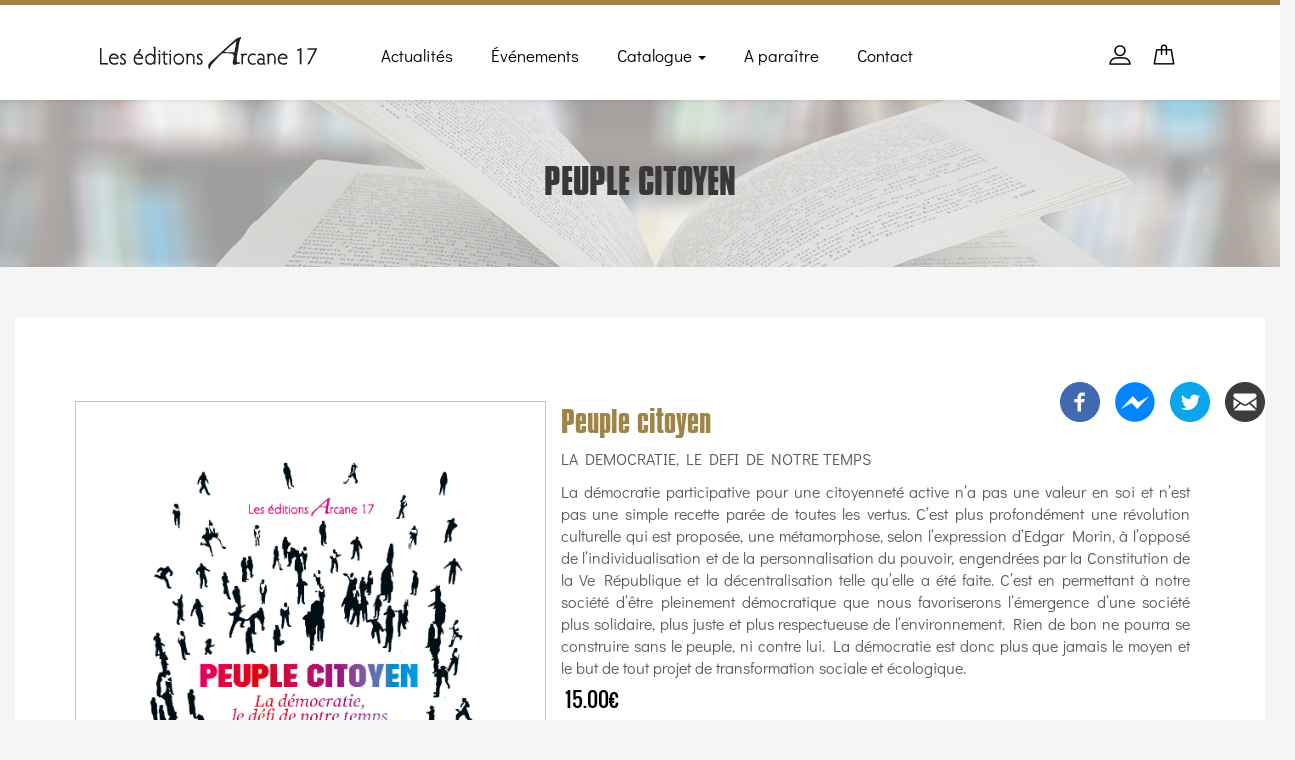

--- FILE ---
content_type: text/html; charset=UTF-8
request_url: https://editions-arcane17.net/fr/livres/peuple-citoyen
body_size: 18931
content:
<!DOCTYPE html>
<html  lang="fr" dir="ltr" prefix="content: http://purl.org/rss/1.0/modules/content/  dc: http://purl.org/dc/terms/  foaf: http://xmlns.com/foaf/0.1/  og: http://ogp.me/ns#  rdfs: http://www.w3.org/2000/01/rdf-schema#  schema: http://schema.org/  sioc: http://rdfs.org/sioc/ns#  sioct: http://rdfs.org/sioc/types#  skos: http://www.w3.org/2004/02/skos/core#  xsd: http://www.w3.org/2001/XMLSchema# ">
  <head>
    <meta charset="utf-8" />
<meta name="title" content="Peuple citoyen" />
<meta property="product:price:amount" content="15.00€" />
<meta name="twitter:card" content="summary_large_image" />
<meta name="robots" content="index, follow" />
<link rel="canonical" href="https://editions-arcane17.net/fr/livres/peuple-citoyen" />
<meta property="og:site_name" content="Editions arcane 17" />
<meta name="twitter:site" content="@17Arcane" />
<meta name="description" content="LA DEMOCRATIE, LE DEFI DE NOTRE TEMPS
La démocratie participative pour une citoyenneté active n’a pas une valeur en soi et n’est pas une simple recette parée de toutes les vertus. C’est plus profondément une révolution culturelle qui est proposée, une métamorphose, selon l’expression d’Edgar Morin, à l’opposé de l’individualisation et de la personnalisation du pouvoir, engendrées par la Constitution de la Ve République et la décentralisation telle qu’elle a été faite. C’est en permettant à notre société d’être pleinement démocratique que nous favoriserons l’émergence d’une société plus solidaire, plus juste et plus respectueuse de l’environnement. Rien de bon ne pourra se construire sans le peuple, ni contre lui. La démocratie est donc plus que jamais le moyen et le but de tout projet de transformation sociale et écologique." />
<meta name="twitter:description" content="LA DEMOCRATIE, LE DEFI DE NOTRE TEMPS
La démocratie participative pour une citoyenneté active n’a pas une valeur en soi et n’est pas une simple recette parée de toutes les vertus. C’est plus profondément une révolution culturelle qui est proposée, une métamorphose, selon l’expression d’Edgar Morin, à l’opposé de l’individualisation et de la personnalisation du pouvoir, engendrées par la Constitution de la Ve République et la décentralisation telle qu’elle a été faite. C’est en permettant à notre société d’être pleinement démocratique que nous favoriserons l’émergence d’une société plus solidaire, plus juste et plus respectueuse de l’environnement. Rien de bon ne pourra se construire sans le peuple, ni contre lui. La démocratie est donc plus que jamais le moyen et le but de tout projet de transformation sociale et écologique." />
<meta property="product:price:currency" content="Euro" />
<meta property="og:type" content="Essais" />
<meta name="twitter:title" content="Peuple citoyen" />
<meta name="abstract" content="LA DEMOCRATIE, LE DEFI DE NOTRE TEMPS
La démocratie participative pour une citoyenneté active n’a pas une valeur en soi et n’est pas une simple recette parée de toutes les vertus. C’est plus profondément une révolution culturelle qui est proposée, une métamorphose, selon l’expression d’Edgar Morin, à l’opposé de l’individualisation et de la personnalisation du pouvoir, engendrées par la Constitution de la Ve République et la décentralisation telle qu’elle a été faite. C’est en permettant à notre société d’être pleinement démocratique que nous favoriserons l’émergence d’une société plus solidaire, plus juste et plus respectueuse de l’environnement. Rien de bon ne pourra se construire sans le peuple, ni contre lui. La démocratie est donc plus que jamais le moyen et le but de tout projet de transformation sociale et écologique." />
<meta property="og:url" content="https://editions-arcane17.net/fr/livres/peuple-citoyen" />
<meta name="image_src" content="" />
<meta name="twitter:creator" content="@17Arcane" />
<meta property="og:title" content="Peuple citoyen" />
<meta name="twitter:url" content="https://editions-arcane17.net/fr/livres/peuple-citoyen" />
<meta property="og:description" content="LA DEMOCRATIE, LE DEFI DE NOTRE TEMPS" />
<meta name="twitter:image:alt" content="Peuple citoyen" />
<meta name="twitter:image" content="https://editions-arcane17.net," />
<meta property="og:image" content="https://editions-arcane17.net" />
<meta property="og:image:url" content="https://editions-arcane17.net" />
<meta property="og:image:secure_url" content="https://editions-arcane17.net" />
<meta property="book:isbn" content="9782918721376" />
<meta property="book:tag" content="Essais" />
<meta name="Generator" content="Drupal 8 (https://www.drupal.org)" />
<meta name="MobileOptimized" content="width" />
<meta name="HandheldFriendly" content="true" />
<meta name="viewport" content="width=device-width, initial-scale=1.0" />
<link rel="shortcut icon" href="/sites/default/files/favicon.ico" type="image/vnd.microsoft.icon" />
<link rel="revision" href="/fr/livres/peuple-citoyen" />

    <title>Peuple citoyen</title>
    <link rel="stylesheet" href="/sites/default/files/css/css_hQBxbHSSJVHcV2qhoEtGRQpdJ4j8R_QIPPwNj7yHkZo.css?qzdvql" media="all" />
<link rel="stylesheet" href="/sites/default/files/css/css_ZIL3dxoEnEGZ43mOOkckLPvgp1jDCF3a3aY0OxHIGGs.css?qzdvql" media="all" />

    
<!--[if lte IE 8]>
<script src="/sites/default/files/js/js_VtafjXmRvoUgAzqzYTA3Wrjkx9wcWhjP0G4ZnnqRamA.js"></script>
<![endif]-->
<script src="https://use.fontawesome.com/releases/v5.0.1/js/all.js" defer></script>
<script src="https://use.fontawesome.com/releases/v5.0.1/js/v4-shims.js" defer></script>

  </head>
  <body class="uc-product-node path-node page-node-type-product navbar-is-fixed-top has-glyphicons">
    <a href="#main-content" class="visually-hidden focusable skip-link">
      Aller au contenu principal
    </a>
    
      <div class="dialog-off-canvas-main-canvas" data-off-canvas-main-canvas>
              <header class="navbar navbar-default navbar-fixed-top" id="navbar" role="banner">
              <div class="container">
            <div class="navbar-header">
        
                          <button type="button" class="navbar-toggle" data-toggle="collapse" data-target="#navbar-collapse">
            <span class="sr-only">Toggle navigation</span>
            <span class="icon-bar"></span>
            <span class="icon-bar"></span>
            <span class="icon-bar"></span>
          </button>
                  <div class="region region-navigation">
      <div class="site-branding">
          <a href="/fr" title="Accueil" rel="home">
        <img src="/sites/default/files/logo_arcane_17.png" alt="Accueil" />
      </a>
     
  </div>
<nav role="navigation" aria-labelledby="block-sshop-main-menu-menu" id="block-sshop-main-menu" class="main-navigation">
            <h2 class="sr-only" id="block-sshop-main-menu-menu">Main navigation</h2>

  <a href="#" class="menu-toggle" style="">
    <span class="icon glyphicon glyphicon-list"></span>
    <span class="label">Navigation</span>
  </a>
      
        <ul class="menu nav navbar-nav cl-effect-1">
                          <li>
        <a href="/fr/actualites" title="Actualités" data-drupal-link-system-path="actualites">Actualités</a>
                  </li>
                        <li>
        <a href="/fr/evennements" title="Événements" data-drupal-link-system-path="evennements">Événements</a>
                  </li>
                      <li class="expanded dropdown">
        <a href="/fr/catalogues" class="dropdown-toggle" data-toggle="dropdown">Catalogue <span class="caret"></span></a>
                              <ul class="menu cl-effect-1 dropdown-menu">
                            <li>
        <a href="/fr/entretiens" data-drupal-link-system-path="catalog/3">Entretiens</a>
                  </li>
                        <li>
        <a href="/fr/essais" data-drupal-link-system-path="catalog/1">Essais</a>
                  </li>
                        <li>
        <a href="/fr/nouvelles" data-drupal-link-system-path="catalog/4">Nouvelles</a>
                  </li>
                        <li>
        <a href="/fr/recueils-de-poesie" data-drupal-link-system-path="catalog/2">Recueils de poésie</a>
                  </li>
                        <li>
        <a href="/fr/romans" data-drupal-link-system-path="catalog/5">Romans</a>
                  </li>
                        <li>
        <a href="/fr/temoignages" data-drupal-link-system-path="catalog/6">Témoignages</a>
                  </li>
      </ul>
    
            </li>
                        <li>
        <a href="/fr/a-paraitre" data-drupal-link-system-path="a-paraitre">A paraître</a>
                  </li>
                        <li>
        <a href="/fr/contact" title="Page de Contact" data-drupal-link-system-path="contact">Contact</a>
                  </li>
      </ul>
    


  </nav>

  </div>

      </div>

                    <div id="navbar-collapse" class="navbar-collapse collapse">
            <div class="region region-navigation-collapsible">
    
<div class="block user-menu-block has-dropdown">
  <a href="#" title="Menu utilisateur">
    <span class="shop-icon fa fa-user-circle-o"></span>
  </a>
  <div id="block-sshop-account-menu" class="block-content header-dropdown user-menu-header-right">
          
      <ul class="menu menu--account nav navbar-nav navbar-right">
                      <li class="first">
                                        <a href="/fr/cart" data-drupal-link-system-path="cart">Panier</a>
              </li>
                      <li class="last">
                                        <a href="/fr/user/login" data-drupal-link-system-path="user/login">Se connecter</a>
              </li>
        </ul>
  

      </div>
</div>
<nav role="navigation" aria-labelledby="block-panier-menu" id="block-panier" class="block">
            
  <h2 class="visually-hidden block-title" id="block-panier-menu">panier</h2>
  

        
      <ul class="menu menu--panier nav">
                      <li class="first last">
                                        <a href="/fr/cart" data-drupal-link-system-path="cart">Panier</a>
              </li>
        </ul>
  

  </nav>

  </div>

        </div>
                    </div>
          </header>
                                 <div class="highlighted">  <div class="region region-highlighted">
      
    <h1 class="page-header"><span>Peuple citoyen</span>
</h1>


  </div>
</div>
                    <div role="main" class="main-container container-fluid js-quickedit-main-content">
    <div class="row">

            
                  <section class="col-sm-12">

       

                                      
                  
                          <a id="main-content"></a>
            <div class="region region-content">
    
<br><br> 
  

<article data-history-node-id="56" role="article" about="/fr/livres/peuple-citoyen" class="product node full clearfix">
    
<div class="product-image col-md-5">
    <a href="/sites/default/files/couv_peuple_citoyen.jpg" rel="bookmark" class="fancybox" >
        <img src="/sites/default/files/couv_peuple_citoyen.jpg"  typeof="foaf:Image" class="img-responsive">
    </a>
</div>

<div class="col-md-7">
  
    

  
  <div class="content">
      <span class="title_product">Peuple citoyen</span>
      <div class="layout layout--onecol">
    <div  class="layout__region layout__region--content">
      
            <div class="field field--name-body field--type-text-with-summary field--label-hidden field--item"><p>LA DEMOCRATIE, LE DEFI DE NOTRE TEMPS</p>
<p>La démocratie participative pour une citoyenneté active n’a pas une valeur en soi et n’est pas une simple recette parée de toutes les vertus. C’est plus profondément une révolution culturelle qui est proposée, une métamorphose, selon l’expression d’Edgar Morin, à l’opposé de l’individualisation et de la personnalisation du pouvoir, engendrées par la Constitution de la Ve République et la décentralisation telle qu’elle a été faite. C’est en permettant à notre société d’être pleinement démocratique que nous favoriserons l’émergence d’une société plus solidaire, plus juste et plus respectueuse de l’environnement. Rien de bon ne pourra se construire sans le peuple, ni contre lui. La démocratie est donc plus que jamais le moyen et le but de tout projet de transformation sociale et écologique.</p>
</div>
      <div  class="display-price uc-product-56 product-info"><span class="uc-price">15.00€</span></div><form class="uc-product-add-to-cart-form-56 uc-product-add-to-cart-form" data-drupal-selector="uc-product-add-to-cart-form-56" action="/fr/livres/peuple-citoyen" method="post" id="uc-product-add-to-cart-form-56" accept-charset="UTF-8">
  <input autocomplete="off" data-drupal-selector="form-bxhyum6-4hbgkpmaddzsluixj-iyst2yepxr-zy2hlg" type="hidden" name="form_build_id" value="form-BXHyUM6-4HBGKpMAdDzSLUIxJ-IYst2YEPxR-Zy2HLg" /><input data-drupal-selector="edit-uc-product-add-to-cart-form-56" type="hidden" name="form_id" value="uc_product_add_to_cart_form_56" /><div data-drupal-selector="edit-actions" class="form-actions form-group js-form-wrapper form-wrapper" id="edit-actions"><button data-drupal-selector="edit-submit-56" class="button js-form-submit form-submit btn-success btn" type="submit" id="edit-submit-56" name="op" value="Ajouter au panier">Ajouter au panier</button></div>

</form>

  <div class="field field--name-taxonomy-catalog field--type-entity-reference field--label-above">
    <div class="field--label">Catalogue</div>
        <div class="field__items">
                    <div class="field--item"><a href="/fr/essais" hreflang="fr">Essais</a></div>
                </div>
      </div>


<h3  class="field-group-format-toggler accordion-item field-group-accordion-active">
  <a href="#">Caractéristiques</a>
</h3>
<div  class="field-group-format-wrapper">
    
  <div class="field field--name-field-parution field--type-datetime field--label-above">
    <div class="field--label">Parution</div>
                  <div class="field--item"><time datetime="2014-08-01T12:00:00Z">ven 01/08/2014 - 12:00</time>
</div>
              </div>

  <div class="field field--name-field-format field--type-list-string field--label-above">
    <div class="field--label">Format</div>
                  <div class="field--item">Livre</div>
              </div>

  <div class="field field--name-field-modele field--type-string field--label-above">
    <div class="field--label">Modèle</div>
                  <div class="field--item">Broché 21x13,5 150 pages</div>
              </div>

  <div class="field field--name-field-isbn field--type-string field--label-above">
    <div class="field--label">ISBN</div>
                  <div class="field--item">9782918721376</div>
              </div>

  <div class="field field--name-field-issn field--type-string field--label-above">
    <div class="field--label">ISSN</div>
                  <div class="field--item">2104-5976</div>
              </div>

</div>

<h3  class="field-group-format-toggler accordion-item field-group-accordion-active">
  <a href="#">Informations sur le Livre</a>
</h3>
<div  class="field-group-format-wrapper">
    
  <div class="field field--name-model field--type-string field--label-inline">
    <div class="field--label">Référence</div>
                  <div class="field--item">Essai politique</div>
              </div>

  <div class="field field--name-price field--type-uc-price field--label-inline">
    <div class="field--label">Prix</div>
                  <div class="field--item">15.00€</div>
              </div>

  <div class="field field--name-weight field--type-uc-weight field--label-inline">
    <div class="field--label">Poids</div>
                  <div class="field--item">200.00g</div>
              </div>

  <div class="field field--name-dimensions field--type-uc-dimensions field--label-inline">
    <div class="field--label">Dimensions</div>
                  <div class="field--item">21.00cm × 13.00cm</div>
              </div>

</div>
    </div>
  </div>

  </div>
</div>
</article>
    <h3 class="box-heading">Livres dans la même catégorie</h3>    
<div class="views-element-container form-group"><div class="views-view-block_catalog-block_1 view view-block-catalog view-id-block_catalog view-display-id-block_1 js-view-dom-id-5c818e72a3eb997ec232f7bde472d066848d6064a0688e9ad4132c9600774276">
  
    
      
      <div class="view-content carous-prod">
        
    <div class="col-md-3 col-sm-3 views-row item">
<article class="commerce-product-teaser">
    <div class="product-inner">
  <div><div class="product-image">  <a href="/fr/livres/une-longue-histoire"><img src="/sites/default/files/styles/medium/public/Capture%20d%E2%80%99e%CC%81cran%202025-11-21%20a%CC%80%2017.02.56.png?itok=wRwgusYg" width="141" height="220" alt="Une longue histoire" title="Jean-Christophe Le Duigou" typeof="foaf:Image" class="img-responsive" />

</a>
  
</div></div>  
   
        <div class="product-bottom">
              <div class="views-field views-field-add-to-cart"><span class="field-content"><form class="uc-product-add-to-cart-form-477 uc-product-add-to-cart-form" data-drupal-selector="uc-product-add-to-cart-form-477" action="/fr/livres/peuple-citoyen" method="post" id="uc-product-add-to-cart-form-477" accept-charset="UTF-8">
  <input autocomplete="off" data-drupal-selector="form-6njhk6cx6stcaeaqctewigak7v88hv7zn4mffiqwou4" type="hidden" name="form_build_id" value="form-6NjhK6CX6stcAEaqctewIGaK7v88HV7ZN4MFfiqwOu4" /><input data-drupal-selector="edit-uc-product-add-to-cart-form-477" type="hidden" name="form_id" value="uc_product_add_to_cart_form_477" /><div data-drupal-selector="edit-actions" class="form-actions form-group js-form-wrapper form-wrapper" id="edit-actions--2"><button data-drupal-selector="edit-submit-477" class="button js-form-submit form-submit btn-success btn" type="submit" id="edit-submit-477" name="op" value="Ajouter au panier">Ajouter au panier</button></div>

</form>
</span></div>  
    <div class="views-field views-field-title"><span class="field-content"><a href="/fr/livres/une-longue-histoire" hreflang="fr">Une longue histoire</a></span></div>  
    <div class="views-field views-field-display-price"><span class="views-label views-label-display-price">Prix: </span><span class="field-content">20.00€</span></div>  
  
</div>
</div>

</article>
</div>

  
    <div class="col-md-3 col-sm-3 views-row item">
<article class="commerce-product-teaser">
    <div class="product-inner">
  <div><div class="product-image">  <a href="/fr/livres/histoire-dun-echec"><img src="/sites/default/files/styles/medium/public/Capture%20d%E2%80%99e%CC%81cran%202025-09-24%20a%CC%80%2017.07.35.png?itok=v-3MlkYY" width="153" height="220" alt="Histoire d&#039;un échec" title="Laurent Lévy" typeof="foaf:Image" class="img-responsive" />

</a>
  
</div></div>  
   
        <div class="product-bottom">
              <div class="views-field views-field-add-to-cart"><span class="field-content"><form class="uc-product-add-to-cart-form-473 uc-product-add-to-cart-form" data-drupal-selector="uc-product-add-to-cart-form-473" action="/fr/livres/peuple-citoyen" method="post" id="uc-product-add-to-cart-form-473" accept-charset="UTF-8">
  <input autocomplete="off" data-drupal-selector="form-akqvxwke-e4r3ngwhajyf9cfmpct7hjnvy5q1tmvmk4" type="hidden" name="form_build_id" value="form-akqvXWkE-E4r3ngWHajYF9CFMPct7hjNVy5q1TMvmk4" /><input data-drupal-selector="edit-uc-product-add-to-cart-form-473" type="hidden" name="form_id" value="uc_product_add_to_cart_form_473" /><div data-drupal-selector="edit-actions" class="form-actions form-group js-form-wrapper form-wrapper" id="edit-actions--3"><button data-drupal-selector="edit-submit-473" class="button js-form-submit form-submit btn-success btn" type="submit" id="edit-submit-473" name="op" value="Ajouter au panier">Ajouter au panier</button></div>

</form>
</span></div>  
    <div class="views-field views-field-title"><span class="field-content"><a href="/fr/livres/histoire-dun-echec" hreflang="fr"> Histoire d&#039;un échec</a></span></div>  
    <div class="views-field views-field-display-price"><span class="views-label views-label-display-price">Prix: </span><span class="field-content">19.00€</span></div>  
  
</div>
</div>

</article>
</div>

  
    <div class="col-md-3 col-sm-3 views-row item">
<article class="commerce-product-teaser">
    <div class="product-inner">
  <div><div class="product-image">  <a href="/fr/livres/moyen-orient-le-souffle-kurde"><img src="/sites/default/files/styles/medium/public/Capture%20d%E2%80%99e%CC%81cran%202025-09-24%20a%CC%80%2016.41.11.png?itok=OZAikzNz" width="141" height="220" alt="Le souffle Kurde" typeof="foaf:Image" class="img-responsive" />

</a>
  
</div></div>  
   
        <div class="product-bottom">
              <div class="views-field views-field-add-to-cart"><span class="field-content"><form class="uc-product-add-to-cart-form-471 uc-product-add-to-cart-form" data-drupal-selector="uc-product-add-to-cart-form-471" action="/fr/livres/peuple-citoyen" method="post" id="uc-product-add-to-cart-form-471" accept-charset="UTF-8">
  <input autocomplete="off" data-drupal-selector="form-fz0vaurlpivjykubaf4ereo4ftntazfq7qswk60-bma" type="hidden" name="form_build_id" value="form-fZ0VaurLpIVjyKUBAf4EREo4fTntaZfQ7qsWk60_BmA" /><input data-drupal-selector="edit-uc-product-add-to-cart-form-471" type="hidden" name="form_id" value="uc_product_add_to_cart_form_471" /><div data-drupal-selector="edit-actions" class="form-actions form-group js-form-wrapper form-wrapper" id="edit-actions--4"><button data-drupal-selector="edit-submit-471" class="button js-form-submit form-submit btn-success btn" type="submit" id="edit-submit-471" name="op" value="Ajouter au panier">Ajouter au panier</button></div>

</form>
</span></div>  
    <div class="views-field views-field-title"><span class="field-content"><a href="/fr/livres/moyen-orient-le-souffle-kurde" hreflang="fr">Moyen-Orient : le souffle kurde</a></span></div>  
    <div class="views-field views-field-display-price"><span class="views-label views-label-display-price">Prix: </span><span class="field-content">17.00€</span></div>  
  
</div>
</div>

</article>
</div>

  
    <div class="col-md-3 col-sm-3 views-row item">
<article class="commerce-product-teaser">
    <div class="product-inner">
  <div><div class="product-image">  <a href="/fr/livres/manifeste-pour-la-securite-sociale-du-logement-0"><img src="/sites/default/files/styles/medium/public/Capture%20d%E2%80%99e%CC%81cran%202025-09-18%20a%CC%80%2011.55.07.png?itok=jGLhA_E6" width="141" height="220" alt="Manifeste pour la Sécurité sociale du Logement" title="La CNL" typeof="foaf:Image" class="img-responsive" />

</a>
  
</div></div>  
   
        <div class="product-bottom">
              <div class="views-field views-field-add-to-cart"><span class="field-content"><form class="uc-product-add-to-cart-form-468 uc-product-add-to-cart-form" data-drupal-selector="uc-product-add-to-cart-form-468" action="/fr/livres/peuple-citoyen" method="post" id="uc-product-add-to-cart-form-468" accept-charset="UTF-8">
  <input autocomplete="off" data-drupal-selector="form-m24ipegdjyinzgvig3p3p32orzp1rwyaoese8kjdrbk" type="hidden" name="form_build_id" value="form-M24ipeGdjyiNzGvig3p3p32orZP1RWyaoESE8KjDrbk" /><input data-drupal-selector="edit-uc-product-add-to-cart-form-468" type="hidden" name="form_id" value="uc_product_add_to_cart_form_468" /><div data-drupal-selector="edit-actions" class="form-actions form-group js-form-wrapper form-wrapper" id="edit-actions--5"><button data-drupal-selector="edit-submit-468" class="button js-form-submit form-submit btn-success btn" type="submit" id="edit-submit-468" name="op" value="Ajouter au panier">Ajouter au panier</button></div>

</form>
</span></div>  
    <div class="views-field views-field-title"><span class="field-content"><a href="/fr/livres/manifeste-pour-la-securite-sociale-du-logement-0" hreflang="fr">Manifeste pour la sécurité sociale du logement</a></span></div>  
    <div class="views-field views-field-display-price"><span class="views-label views-label-display-price">Prix: </span><span class="field-content">14.00€</span></div>  
  
</div>
</div>

</article>
</div>

  
    <div class="col-md-3 col-sm-3 views-row item">
<article class="commerce-product-teaser">
    <div class="product-inner">
  <div><div class="product-image">  <a href="/fr/livres/rive-de-gier-une-ville-face-aux-defis-climatiques-et-urbains"><img src="/sites/default/files/styles/medium/public/Couv_Bony.jpg?itok=DLPiskvS" width="139" height="220" alt="Vincent Bony" title="Rive-de-Gier, une ville face aux défis climatiques et urbains" typeof="foaf:Image" class="img-responsive" />

</a>
  
</div></div>  
   
        <div class="product-bottom">
              <div class="views-field views-field-add-to-cart"><span class="field-content"><form class="uc-product-add-to-cart-form-443 uc-product-add-to-cart-form" data-drupal-selector="uc-product-add-to-cart-form-443" action="/fr/livres/peuple-citoyen" method="post" id="uc-product-add-to-cart-form-443" accept-charset="UTF-8">
  <input autocomplete="off" data-drupal-selector="form-osacrxjuft7ajj8jri00uxopkbzskrbceb8wyhsi6q8" type="hidden" name="form_build_id" value="form-osacrXjuft7AJJ8JRi00uxOpkbzskrbcEb8WYHSI6q8" /><input data-drupal-selector="edit-uc-product-add-to-cart-form-443" type="hidden" name="form_id" value="uc_product_add_to_cart_form_443" /><div data-drupal-selector="edit-actions" class="form-actions form-group js-form-wrapper form-wrapper" id="edit-actions--6"><button data-drupal-selector="edit-submit-443" class="button js-form-submit form-submit btn-success btn" type="submit" id="edit-submit-443" name="op" value="Ajouter au panier">Ajouter au panier</button></div>

</form>
</span></div>  
    <div class="views-field views-field-title"><span class="field-content"><a href="/fr/livres/rive-de-gier-une-ville-face-aux-defis-climatiques-et-urbains" hreflang="fr">Rive-de-Gier, une ville face aux défis climatiques et urbains</a></span></div>  
    <div class="views-field views-field-display-price"><span class="views-label views-label-display-price">Prix: </span><span class="field-content">15.00€</span></div>  
  
</div>
</div>

</article>
</div>

  
    <div class="col-md-3 col-sm-3 views-row item">
<article class="commerce-product-teaser">
    <div class="product-inner">
  <div><div class="product-image">  <a href="/fr/livres/et-au-milieu-coule-la-garonne"><img src="/sites/default/files/styles/medium/public/9782493049339.MAIN_.jpg?itok=AHzijHss" width="143" height="220" alt="Et au milieu coule la garonne" title="François Piquemal" typeof="foaf:Image" class="img-responsive" />

</a>
  
</div></div>  
   
        <div class="product-bottom">
              <div class="views-field views-field-add-to-cart"><span class="field-content"><form class="uc-product-add-to-cart-form-432 uc-product-add-to-cart-form" data-drupal-selector="uc-product-add-to-cart-form-432" action="/fr/livres/peuple-citoyen" method="post" id="uc-product-add-to-cart-form-432" accept-charset="UTF-8">
  <input autocomplete="off" data-drupal-selector="form-j89ponh93z3hjtzmthjrv2ga4-guc-c8c31tb6pcik" type="hidden" name="form_build_id" value="form-J89ponh93z3HJTZMTHjRv2gA4-GUc-_C8c31TB6pCIk" /><input data-drupal-selector="edit-uc-product-add-to-cart-form-432" type="hidden" name="form_id" value="uc_product_add_to_cart_form_432" /><div data-drupal-selector="edit-actions" class="form-actions form-group js-form-wrapper form-wrapper" id="edit-actions--7"><button data-drupal-selector="edit-submit-432" class="button js-form-submit form-submit btn-success btn" type="submit" id="edit-submit-432" name="op" value="Ajouter au panier">Ajouter au panier</button></div>

</form>
</span></div>  
    <div class="views-field views-field-title"><span class="field-content"><a href="/fr/livres/et-au-milieu-coule-la-garonne" hreflang="fr">Et au milieu coule la Garonne</a></span></div>  
    <div class="views-field views-field-display-price"><span class="views-label views-label-display-price">Prix: </span><span class="field-content">10.00€</span></div>  
  
</div>
</div>

</article>
</div>

  
    <div class="col-md-3 col-sm-3 views-row item">
<article class="commerce-product-teaser">
    <div class="product-inner">
  <div><div class="product-image">  <a href="/fr/livres/fontenay-sous-bois-territoire-decologie-populaire"><img src="/sites/default/files/styles/medium/public/9782493049483.MAIN_.jpg?itok=GOCpRVud" width="141" height="220" alt="Fontenay-sous-Bois, territoire d&#039;écologie populaire" typeof="foaf:Image" class="img-responsive" />

</a>
  
</div></div>  
   
        <div class="product-bottom">
              <div class="views-field views-field-add-to-cart"><span class="field-content"><form class="uc-product-add-to-cart-form-427 uc-product-add-to-cart-form" data-drupal-selector="uc-product-add-to-cart-form-427" action="/fr/livres/peuple-citoyen" method="post" id="uc-product-add-to-cart-form-427" accept-charset="UTF-8">
  <input autocomplete="off" data-drupal-selector="form-bzzzjri7lq6-zewwo-wxlvnxzqy34dixyjwx8bv7v0a" type="hidden" name="form_build_id" value="form-bZZZJRI7lQ6_ZEWWo_wXLvnXzQy34dIxYjwx8BV7v0A" /><input data-drupal-selector="edit-uc-product-add-to-cart-form-427" type="hidden" name="form_id" value="uc_product_add_to_cart_form_427" /><div data-drupal-selector="edit-actions" class="form-actions form-group js-form-wrapper form-wrapper" id="edit-actions--8"><button data-drupal-selector="edit-submit-427" class="button js-form-submit form-submit btn-success btn" type="submit" id="edit-submit-427" name="op" value="Ajouter au panier">Ajouter au panier</button></div>

</form>
</span></div>  
    <div class="views-field views-field-title"><span class="field-content"><a href="/fr/livres/fontenay-sous-bois-territoire-decologie-populaire" hreflang="fr">Fontenay-sous-Bois, territoire d&#039;écologie populaire</a></span></div>  
    <div class="views-field views-field-display-price"><span class="views-label views-label-display-price">Prix: </span><span class="field-content">12.00€</span></div>  
  
</div>
</div>

</article>
</div>

  
    <div class="col-md-3 col-sm-3 views-row item">
<article class="commerce-product-teaser">
    <div class="product-inner">
  <div><div class="product-image">  <a href="/fr/livres/entre-hier-et-demain-louis-viannet-1933-2017"><img src="/sites/default/files/styles/medium/public/9782493049391.MAIN_.jpg?itok=eC2yzeZO" width="142" height="220" alt="Louis Viannet" typeof="foaf:Image" class="img-responsive" />

</a>
  
</div></div>  
   
        <div class="product-bottom">
              <div class="views-field views-field-add-to-cart"><span class="field-content"><form class="uc-product-add-to-cart-form-425 uc-product-add-to-cart-form" data-drupal-selector="uc-product-add-to-cart-form-425" action="/fr/livres/peuple-citoyen" method="post" id="uc-product-add-to-cart-form-425" accept-charset="UTF-8">
  <input autocomplete="off" data-drupal-selector="form-bgxoo-igj6q1kdtjbyp9cxwfum-8otabax2yqkmql7i" type="hidden" name="form_build_id" value="form-BgXoo-IGJ6q1kdTjBYp9cxwfUM_8OtabAx2yqkMQL7I" /><input data-drupal-selector="edit-uc-product-add-to-cart-form-425" type="hidden" name="form_id" value="uc_product_add_to_cart_form_425" /><div data-drupal-selector="edit-actions" class="form-actions form-group js-form-wrapper form-wrapper" id="edit-actions--9"><button data-drupal-selector="edit-submit-425" class="button js-form-submit form-submit btn-success btn" type="submit" id="edit-submit-425" name="op" value="Ajouter au panier">Ajouter au panier</button></div>

</form>
</span></div>  
    <div class="views-field views-field-title"><span class="field-content"><a href="/fr/livres/entre-hier-et-demain-louis-viannet-1933-2017" hreflang="fr">Entre hier et demain, Louis Viannet 1933-2017 </a></span></div>  
    <div class="views-field views-field-display-price"><span class="views-label views-label-display-price">Prix: </span><span class="field-content">22.00€</span></div>  
  
</div>
</div>

</article>
</div>

  
    <div class="col-md-3 col-sm-3 views-row item">
<article class="commerce-product-teaser">
    <div class="product-inner">
  <div><div class="product-image">  <a href="/fr/livres/francaises-tout-simplement"><img src="/sites/default/files/styles/medium/public/9782493049346.MAIN_.jpg?itok=hvHzdbuo" width="136" height="220" alt="Francais. tout simplement" typeof="foaf:Image" class="img-responsive" />

</a>
  
</div></div>  
   
        <div class="product-bottom">
              <div class="views-field views-field-add-to-cart"><span class="field-content"><form class="uc-product-add-to-cart-form-394 uc-product-add-to-cart-form" data-drupal-selector="uc-product-add-to-cart-form-394" action="/fr/livres/peuple-citoyen" method="post" id="uc-product-add-to-cart-form-394" accept-charset="UTF-8">
  <input autocomplete="off" data-drupal-selector="form-pzxfgrlmb6svmedfhldf8nlsvdb2rw-jcro0dmguvt4" type="hidden" name="form_build_id" value="form-pzXfgrlMb6SVmedFhldF8NlSvDB2Rw-JcrO0DmgUVt4" /><input data-drupal-selector="edit-uc-product-add-to-cart-form-394" type="hidden" name="form_id" value="uc_product_add_to_cart_form_394" /><div data-drupal-selector="edit-actions" class="form-actions form-group js-form-wrapper form-wrapper" id="edit-actions--10"><button data-drupal-selector="edit-submit-394" class="button js-form-submit form-submit btn-success btn" type="submit" id="edit-submit-394" name="op" value="Ajouter au panier">Ajouter au panier</button></div>

</form>
</span></div>  
    <div class="views-field views-field-title"><span class="field-content"><a href="/fr/livres/francaises-tout-simplement" hreflang="fr">Français·es tout simplement</a></span></div>  
    <div class="views-field views-field-display-price"><span class="views-label views-label-display-price">Prix: </span><span class="field-content">10.00€</span></div>  
  
</div>
</div>

</article>
</div>

  
    <div class="col-md-3 col-sm-3 views-row item">
<article class="commerce-product-teaser">
    <div class="product-inner">
  <div><div class="product-image">  <a href="/fr/livres/des-nouvelles-du-travail"><img src="/sites/default/files/styles/medium/public/314IT7E4tpL.jpg?itok=P5WN7rFD" width="141" height="220" alt="des nouvelles du travail" typeof="foaf:Image" class="img-responsive" />

</a>
  
</div></div>  
   
        <div class="product-bottom">
              <div class="views-field views-field-add-to-cart"><span class="field-content"><form class="uc-product-add-to-cart-form-390 uc-product-add-to-cart-form" data-drupal-selector="uc-product-add-to-cart-form-390" action="/fr/livres/peuple-citoyen" method="post" id="uc-product-add-to-cart-form-390" accept-charset="UTF-8">
  <input autocomplete="off" data-drupal-selector="form-x-ropniro-khy4ubqe1ibqpcqhy23omweabpwwwwsfm" type="hidden" name="form_build_id" value="form-X-RoPniro_KHy4ubQE1ibqPcqhY23OMWeabpWwwWSFM" /><input data-drupal-selector="edit-uc-product-add-to-cart-form-390" type="hidden" name="form_id" value="uc_product_add_to_cart_form_390" /><div data-drupal-selector="edit-actions" class="form-actions form-group js-form-wrapper form-wrapper" id="edit-actions--11"><button data-drupal-selector="edit-submit-390" class="button js-form-submit form-submit btn-success btn" type="submit" id="edit-submit-390" name="op" value="Ajouter au panier">Ajouter au panier</button></div>

</form>
</span></div>  
    <div class="views-field views-field-title"><span class="field-content"><a href="/fr/livres/des-nouvelles-du-travail" hreflang="fr">Des nouvelles du travail</a></span></div>  
    <div class="views-field views-field-display-price"><span class="views-label views-label-display-price">Prix: </span><span class="field-content">13.00€</span></div>  
  
</div>
</div>

</article>
</div>

  
    <div class="col-md-3 col-sm-3 views-row item">
<article class="commerce-product-teaser">
    <div class="product-inner">
  <div><div class="product-image">  <a href="/fr/livres/pourquoi-la-gauche-perdu"><img src="/sites/default/files/styles/medium/public/9782493049322.MAIN_.jpg?itok=khYojlhD" width="141" height="220" alt="" typeof="foaf:Image" class="img-responsive" />

</a>
  
</div></div>  
   
        <div class="product-bottom">
              <div class="views-field views-field-add-to-cart"><span class="field-content"><form class="uc-product-add-to-cart-form-389 uc-product-add-to-cart-form" data-drupal-selector="uc-product-add-to-cart-form-389" action="/fr/livres/peuple-citoyen" method="post" id="uc-product-add-to-cart-form-389" accept-charset="UTF-8">
  <input autocomplete="off" data-drupal-selector="form-nrjlyw2aygsjhecewwo2mluk-6lbnk1t1wxb-9ane30" type="hidden" name="form_build_id" value="form-NRJlYw2ayGsjheCEwWo2mLUk-6LbNk1t1wXb-9ANe30" /><input data-drupal-selector="edit-uc-product-add-to-cart-form-389" type="hidden" name="form_id" value="uc_product_add_to_cart_form_389" /><div data-drupal-selector="edit-actions" class="form-actions form-group js-form-wrapper form-wrapper" id="edit-actions--12"><button data-drupal-selector="edit-submit-389" class="button js-form-submit form-submit btn-success btn" type="submit" id="edit-submit-389" name="op" value="Ajouter au panier">Ajouter au panier</button></div>

</form>
</span></div>  
    <div class="views-field views-field-title"><span class="field-content"><a href="/fr/livres/pourquoi-la-gauche-perdu" hreflang="fr">Pourquoi la gauche a perdu</a></span></div>  
    <div class="views-field views-field-display-price"><span class="views-label views-label-display-price">Prix: </span><span class="field-content">15.00€</span></div>  
  
</div>
</div>

</article>
</div>

  
    <div class="col-md-3 col-sm-3 views-row item">
<article class="commerce-product-teaser">
    <div class="product-inner">
  <div><div class="product-image">  <a href="/fr/livres/travailleures-faites-vos-jeux"><img src="/sites/default/files/styles/medium/public/9782493049247.MAIN_.jpg?itok=geYxtH8m" width="141" height="220" alt="Travailleur.e.s faites vos jeux" typeof="foaf:Image" class="img-responsive" />

</a>
  
</div></div>  
   
        <div class="product-bottom">
              <div class="views-field views-field-add-to-cart"><span class="field-content"><form class="uc-product-add-to-cart-form-386 uc-product-add-to-cart-form" data-drupal-selector="uc-product-add-to-cart-form-386" action="/fr/livres/peuple-citoyen" method="post" id="uc-product-add-to-cart-form-386" accept-charset="UTF-8">
  <input autocomplete="off" data-drupal-selector="form-zhreglhirbi8tmqo05unplzp3ohk9a3mq8xlf7rpjwc" type="hidden" name="form_build_id" value="form-ZHReGlHirBi8tMQo05UnPlzp3OhK9a3mQ8xLF7RpJWc" /><input data-drupal-selector="edit-uc-product-add-to-cart-form-386" type="hidden" name="form_id" value="uc_product_add_to_cart_form_386" /><div data-drupal-selector="edit-actions" class="form-actions form-group js-form-wrapper form-wrapper" id="edit-actions--13"><button data-drupal-selector="edit-submit-386" class="button js-form-submit form-submit btn-success btn" type="submit" id="edit-submit-386" name="op" value="Ajouter au panier">Ajouter au panier</button></div>

</form>
</span></div>  
    <div class="views-field views-field-title"><span class="field-content"><a href="/fr/livres/travailleures-faites-vos-jeux" hreflang="fr">Travailleur.e.s., faites vos Jeux </a></span></div>  
    <div class="views-field views-field-display-price"><span class="views-label views-label-display-price">Prix: </span><span class="field-content">17.00€</span></div>  
  
</div>
</div>

</article>
</div>

  
    <div class="col-md-3 col-sm-3 views-row item">
<article class="commerce-product-teaser">
    <div class="product-inner">
  <div><div class="product-image">  <a href="/fr/livres/jsuis-du-50-paul-vailland-couturier"><img src="/sites/default/files/styles/medium/public/Capture%20d%E2%80%99e%CC%81cran%202023-03-17%20a%CC%80%2015.56.53.png?itok=tNWcGiVh" width="142" height="220" alt="Richard Dethyre" title="J&#039;suis du 50" typeof="foaf:Image" class="img-responsive" />

</a>
  
</div></div>  
   
        <div class="product-bottom">
              <div class="views-field views-field-add-to-cart"><span class="field-content"><form class="uc-product-add-to-cart-form-374 uc-product-add-to-cart-form" data-drupal-selector="uc-product-add-to-cart-form-374" action="/fr/livres/peuple-citoyen" method="post" id="uc-product-add-to-cart-form-374" accept-charset="UTF-8">
  <input autocomplete="off" data-drupal-selector="form-axrdl3kq-ifwx-xvcqdtpcautrwvgqn0roub-ohwqgs" type="hidden" name="form_build_id" value="form-AXRDL3KQ_iFWx-xvCqdTpcAutrwVGqN0ROub_OhwQgs" /><input data-drupal-selector="edit-uc-product-add-to-cart-form-374" type="hidden" name="form_id" value="uc_product_add_to_cart_form_374" /><div data-drupal-selector="edit-actions" class="form-actions form-group js-form-wrapper form-wrapper" id="edit-actions--14"><button data-drupal-selector="edit-submit-374" class="button js-form-submit form-submit btn-success btn" type="submit" id="edit-submit-374" name="op" value="Ajouter au panier">Ajouter au panier</button></div>

</form>
</span></div>  
    <div class="views-field views-field-title"><span class="field-content"><a href="/fr/livres/jsuis-du-50-paul-vailland-couturier" hreflang="fr">J&#039;suis du 50 Paul Vailland Couturier</a></span></div>  
    <div class="views-field views-field-display-price"><span class="views-label views-label-display-price">Prix: </span><span class="field-content">15.00€</span></div>  
  
</div>
</div>

</article>
</div>

  
    <div class="col-md-3 col-sm-3 views-row item">
<article class="commerce-product-teaser">
    <div class="product-inner">
  <div><div class="product-image">  <a href="/fr/livres/sortis-de-lombre"><img src="/sites/default/files/styles/medium/public/9782493049209.MAIN_.jpg?itok=GVtGnczN" width="171" height="220" alt="Sortis de l&#039;ombre" title="Gilles Alphonsi" typeof="foaf:Image" class="img-responsive" />

</a>
  
</div></div>  
   
        <div class="product-bottom">
              <div class="views-field views-field-add-to-cart"><span class="field-content"><form class="uc-product-add-to-cart-form-371 uc-product-add-to-cart-form" data-drupal-selector="uc-product-add-to-cart-form-371" action="/fr/livres/peuple-citoyen" method="post" id="uc-product-add-to-cart-form-371" accept-charset="UTF-8">
  <input autocomplete="off" data-drupal-selector="form-gbpbijdueyfjqepnuyff9n2pmtd0ngh-59tojgcaf5s" type="hidden" name="form_build_id" value="form-GBpbIJDuEyfjqepNuyFF9N2PMTD0nGh-59TojGcAF5s" /><input data-drupal-selector="edit-uc-product-add-to-cart-form-371" type="hidden" name="form_id" value="uc_product_add_to_cart_form_371" /><div data-drupal-selector="edit-actions" class="form-actions form-group js-form-wrapper form-wrapper" id="edit-actions--15"><button data-drupal-selector="edit-submit-371" class="button js-form-submit form-submit btn-success btn" type="submit" id="edit-submit-371" name="op" value="Ajouter au panier">Ajouter au panier</button></div>

</form>
</span></div>  
    <div class="views-field views-field-title"><span class="field-content"><a href="/fr/livres/sortis-de-lombre" hreflang="fr">Sortis de l&#039;ombre</a></span></div>  
    <div class="views-field views-field-display-price"><span class="views-label views-label-display-price">Prix: </span><span class="field-content">23.00€</span></div>  
  
</div>
</div>

</article>
</div>

  
    <div class="col-md-3 col-sm-3 views-row item">
<article class="commerce-product-teaser">
    <div class="product-inner">
  <div><div class="product-image">  <a href="/fr/livres/fils-dhlm"><img src="/sites/default/files/styles/medium/public/9782493049155.MAIN_.jpg?itok=LYKXuwrG" width="143" height="220" alt="Fils d&#039;HLM" typeof="foaf:Image" class="img-responsive" />

</a>
  
</div></div>  
   
        <div class="product-bottom">
              <div class="views-field views-field-add-to-cart"><span class="field-content"><form class="uc-product-add-to-cart-form-369 uc-product-add-to-cart-form" data-drupal-selector="uc-product-add-to-cart-form-369" action="/fr/livres/peuple-citoyen" method="post" id="uc-product-add-to-cart-form-369" accept-charset="UTF-8">
  <input autocomplete="off" data-drupal-selector="form-glrlreaaqqo1-2osbn2a0aadn9qoq236bm6xm7mhefs" type="hidden" name="form_build_id" value="form-gLrlreAaQQO1_2OSBN2a0aaDn9QOQ236bM6xm7MhEFs" /><input data-drupal-selector="edit-uc-product-add-to-cart-form-369" type="hidden" name="form_id" value="uc_product_add_to_cart_form_369" /><div data-drupal-selector="edit-actions" class="form-actions form-group js-form-wrapper form-wrapper" id="edit-actions--16"><button data-drupal-selector="edit-submit-369" class="button js-form-submit form-submit btn-success btn" type="submit" id="edit-submit-369" name="op" value="Ajouter au panier">Ajouter au panier</button></div>

</form>
</span></div>  
    <div class="views-field views-field-title"><span class="field-content"><a href="/fr/livres/fils-dhlm" hreflang="fr">Fils d&#039;HLM</a></span></div>  
    <div class="views-field views-field-display-price"><span class="views-label views-label-display-price">Prix: </span><span class="field-content">13.00€</span></div>  
  
</div>
</div>

</article>
</div>

  
    <div class="col-md-3 col-sm-3 views-row item">
<article class="commerce-product-teaser">
    <div class="product-inner">
  <div><div class="product-image">  <a href="/fr/livres/la-lutte-pour-la-classe-rimbaud"><img src="/sites/default/files/styles/medium/public/Couv_la_lutte_pour_la_classe_rimbaud.jpg?itok=cSbfw1Id" width="141" height="220" alt="La luttre pour la classe Rimbaud" title="Contre Finkielkraut et son Action française" typeof="foaf:Image" class="img-responsive" />

</a>
  
</div></div>  
   
        <div class="product-bottom">
              <div class="views-field views-field-add-to-cart"><span class="field-content"><form class="uc-product-add-to-cart-form-357 uc-product-add-to-cart-form" data-drupal-selector="uc-product-add-to-cart-form-357" action="/fr/livres/peuple-citoyen" method="post" id="uc-product-add-to-cart-form-357" accept-charset="UTF-8">
  <input autocomplete="off" data-drupal-selector="form-lwqod8fafja0rxaerd9qgmuns7itxode-2vg5-h-bmc" type="hidden" name="form_build_id" value="form-lWQOD8FAfja0rxaErd9QgmuNs7itXoDE-2VG5_H-bMc" /><input data-drupal-selector="edit-uc-product-add-to-cart-form-357" type="hidden" name="form_id" value="uc_product_add_to_cart_form_357" /><div data-drupal-selector="edit-actions" class="form-actions form-group js-form-wrapper form-wrapper" id="edit-actions--17"><button data-drupal-selector="edit-submit-357" class="button js-form-submit form-submit btn-success btn" type="submit" id="edit-submit-357" name="op" value="Ajouter au panier">Ajouter au panier</button></div>

</form>
</span></div>  
    <div class="views-field views-field-title"><span class="field-content"><a href="/fr/livres/la-lutte-pour-la-classe-rimbaud" hreflang="fr">La lutte pour la classe Rimbaud</a></span></div>  
    <div class="views-field views-field-display-price"><span class="views-label views-label-display-price">Prix: </span><span class="field-content">10.00€</span></div>  
  
</div>
</div>

</article>
</div>

  
    <div class="col-md-3 col-sm-3 views-row item">
<article class="commerce-product-teaser">
    <div class="product-inner">
  <div><div class="product-image">  <a href="/fr/livres/le-nucleaire-par-ceux-qui-le-font"><img src="/sites/default/files/styles/medium/public/Couv_nuke.jpg?itok=bowzVrcf" width="141" height="220" alt="Le nucléaire par ceux qui le font" typeof="foaf:Image" class="img-responsive" />

</a>
  
</div></div>  
   
        <div class="product-bottom">
              <div class="views-field views-field-add-to-cart"><span class="field-content"><form class="uc-product-add-to-cart-form-351 uc-product-add-to-cart-form" data-drupal-selector="uc-product-add-to-cart-form-351" action="/fr/livres/peuple-citoyen" method="post" id="uc-product-add-to-cart-form-351" accept-charset="UTF-8">
  <input autocomplete="off" data-drupal-selector="form-azwrfgyflekz3zqmamtkvysfefn4cmgggquoqpikah0" type="hidden" name="form_build_id" value="form-aZwrFGYflEKZ3zqMaMTkVYsFeFn4CmgGGQUoqPikaH0" /><input data-drupal-selector="edit-uc-product-add-to-cart-form-351" type="hidden" name="form_id" value="uc_product_add_to_cart_form_351" /><div data-drupal-selector="edit-actions" class="form-actions form-group js-form-wrapper form-wrapper" id="edit-actions--18"><button data-drupal-selector="edit-submit-351" class="button js-form-submit form-submit btn-success btn" type="submit" id="edit-submit-351" name="op" value="Ajouter au panier">Ajouter au panier</button></div>

</form>
</span></div>  
    <div class="views-field views-field-title"><span class="field-content"><a href="/fr/livres/le-nucleaire-par-ceux-qui-le-font" hreflang="fr">Le nucléaire par ceux qui le font</a></span></div>  
    <div class="views-field views-field-display-price"><span class="views-label views-label-display-price">Prix: </span><span class="field-content">12.00€</span></div>  
  
</div>
</div>

</article>
</div>

  
    <div class="col-md-3 col-sm-3 views-row item">
<article class="commerce-product-teaser">
    <div class="product-inner">
  <div><div class="product-image">  <a href="/fr/livres/inventons-un-nouvel-art-de-vivre-populaire"><img src="/sites/default/files/styles/medium/public/Capture%20d%E2%80%99e%CC%81cran%202022-01-12%20a%CC%80%2013.04.01.png?itok=8RWc-2S6" width="140" height="220" alt="Inventons un nouvel art de vivre populaire" title="Livre de Patrice Leclerc" typeof="foaf:Image" class="img-responsive" />

</a>
  
</div></div>  
   
        <div class="product-bottom">
              <div class="views-field views-field-add-to-cart"><span class="field-content"><form class="uc-product-add-to-cart-form-347 uc-product-add-to-cart-form" data-drupal-selector="uc-product-add-to-cart-form-347" action="/fr/livres/peuple-citoyen" method="post" id="uc-product-add-to-cart-form-347" accept-charset="UTF-8">
  <input autocomplete="off" data-drupal-selector="form-yhfkiv1cywktkeli-rnhjuf20wf4flra5amzhutzlfw" type="hidden" name="form_build_id" value="form-yhfkiV1CyWKtkElI-rnHJUF20wf4FlRA5aMzHUTzLfw" /><input data-drupal-selector="edit-uc-product-add-to-cart-form-347" type="hidden" name="form_id" value="uc_product_add_to_cart_form_347" /><div data-drupal-selector="edit-actions" class="form-actions form-group js-form-wrapper form-wrapper" id="edit-actions--19"><button data-drupal-selector="edit-submit-347" class="button js-form-submit form-submit btn-success btn" type="submit" id="edit-submit-347" name="op" value="Ajouter au panier">Ajouter au panier</button></div>

</form>
</span></div>  
    <div class="views-field views-field-title"><span class="field-content"><a href="/fr/livres/inventons-un-nouvel-art-de-vivre-populaire" hreflang="fr">Inventons un nouvel art de vivre populaire</a></span></div>  
    <div class="views-field views-field-display-price"><span class="views-label views-label-display-price">Prix: </span><span class="field-content">12.00€</span></div>  
  
</div>
</div>

</article>
</div>

  
    <div class="col-md-3 col-sm-3 views-row item">
<article class="commerce-product-teaser">
    <div class="product-inner">
  <div><div class="product-image">  <a href="/fr/livres/commune-1871-la-revolution-impromptue"><img src="/sites/default/files/styles/medium/public/Capture%20d%E2%80%99e%CC%81cran%202021-03-02%20a%CC%80%2014.28.20.png?itok=uKTALOlq" width="141" height="220" alt="La révolution impromptue (Roger Martelli)" title="Commune 1871" typeof="foaf:Image" class="img-responsive" />

</a>
  
</div></div>  
   
        <div class="product-bottom">
              <div class="views-field views-field-add-to-cart"><span class="field-content"><form class="uc-product-add-to-cart-form-333 uc-product-add-to-cart-form" data-drupal-selector="uc-product-add-to-cart-form-333" action="/fr/livres/peuple-citoyen" method="post" id="uc-product-add-to-cart-form-333" accept-charset="UTF-8">
  <input autocomplete="off" data-drupal-selector="form-wgfjoi3mocvsvto4sodaemgn1fmjro-mwyrhj4mhemk" type="hidden" name="form_build_id" value="form-wGFjOI3mOCvsvTo4soDaEmgN1fMJRo_MWYrhJ4MhEmk" /><input data-drupal-selector="edit-uc-product-add-to-cart-form-333" type="hidden" name="form_id" value="uc_product_add_to_cart_form_333" /><div data-drupal-selector="edit-actions" class="form-actions form-group js-form-wrapper form-wrapper" id="edit-actions--20"><button data-drupal-selector="edit-submit-333" class="button js-form-submit form-submit btn-success btn" type="submit" id="edit-submit-333" name="op" value="Ajouter au panier">Ajouter au panier</button></div>

</form>
</span></div>  
    <div class="views-field views-field-title"><span class="field-content"><a href="/fr/livres/commune-1871-la-revolution-impromptue" hreflang="fr">Commune 1871. La révolution impromptue</a></span></div>  
    <div class="views-field views-field-display-price"><span class="views-label views-label-display-price">Prix: </span><span class="field-content">18.00€</span></div>  
  
</div>
</div>

</article>
</div>

  
    <div class="col-md-3 col-sm-3 views-row item">
<article class="commerce-product-teaser">
    <div class="product-inner">
  <div><div class="product-image">  <a href="/fr/livres/sos-hopital-public"><img src="/sites/default/files/styles/medium/public/Capture%20d%E2%80%99e%CC%81cran%202020-11-05%20a%CC%80%2009.07.04.png?itok=W6Op8wBZ" width="141" height="220" alt="" typeof="foaf:Image" class="img-responsive" />

</a>
  
</div></div>  
   
        <div class="product-bottom">
              <div class="views-field views-field-add-to-cart"><span class="field-content"><form class="uc-product-add-to-cart-form-329 uc-product-add-to-cart-form" data-drupal-selector="uc-product-add-to-cart-form-329" action="/fr/livres/peuple-citoyen" method="post" id="uc-product-add-to-cart-form-329" accept-charset="UTF-8">
  <input autocomplete="off" data-drupal-selector="form-8cl4opxjloh2upaw09gegoxfvx8bfebeultjszxj6d0" type="hidden" name="form_build_id" value="form-8cL4oPxJloh2uPaW09gEGoxFVX8bFebEULTJSzXj6d0" /><input data-drupal-selector="edit-uc-product-add-to-cart-form-329" type="hidden" name="form_id" value="uc_product_add_to_cart_form_329" /><div data-drupal-selector="edit-actions" class="form-actions form-group js-form-wrapper form-wrapper" id="edit-actions--21"><button data-drupal-selector="edit-submit-329" class="button js-form-submit form-submit btn-success btn" type="submit" id="edit-submit-329" name="op" value="Ajouter au panier">Ajouter au panier</button></div>

</form>
</span></div>  
    <div class="views-field views-field-title"><span class="field-content"><a href="/fr/livres/sos-hopital-public" hreflang="fr">SOS Hôpital public</a></span></div>  
    <div class="views-field views-field-display-price"><span class="views-label views-label-display-price">Prix: </span><span class="field-content">10.00€</span></div>  
  
</div>
</div>

</article>
</div>

  
    <div class="col-md-3 col-sm-3 views-row item">
<article class="commerce-product-teaser">
    <div class="product-inner">
  <div><div class="product-image">  <a href="/fr/livres/manifeste-des-temps-des-communs"><img src="/sites/default/files/styles/medium/public/Capture%20d%E2%80%99e%CC%81cran%202020-09-10%20a%CC%80%2013.13.08.png?itok=WT2opkhn" width="140" height="220" alt="Manifeste du Temps des communs" title="Texte issu de l&#039;appel du &quot;big bang&quot;" typeof="foaf:Image" class="img-responsive" />

</a>
  
</div></div>  
   
        <div class="product-bottom">
              <div class="views-field views-field-add-to-cart"><span class="field-content"><form class="uc-product-add-to-cart-form-326 uc-product-add-to-cart-form" data-drupal-selector="uc-product-add-to-cart-form-326" action="/fr/livres/peuple-citoyen" method="post" id="uc-product-add-to-cart-form-326" accept-charset="UTF-8">
  <input autocomplete="off" data-drupal-selector="form-6ijykt-gvy5oe1hr6rf1-hlnz-njetl8o7fv2cvyi3y" type="hidden" name="form_build_id" value="form-6iJykt_gVy5OE1hR6RF1_hLnz-NjEtl8O7fv2cVYI3Y" /><input data-drupal-selector="edit-uc-product-add-to-cart-form-326" type="hidden" name="form_id" value="uc_product_add_to_cart_form_326" /><div data-drupal-selector="edit-actions" class="form-actions form-group js-form-wrapper form-wrapper" id="edit-actions--22"><button data-drupal-selector="edit-submit-326" class="button js-form-submit form-submit btn-success btn" type="submit" id="edit-submit-326" name="op" value="Ajouter au panier">Ajouter au panier</button></div>

</form>
</span></div>  
    <div class="views-field views-field-title"><span class="field-content"><a href="/fr/livres/manifeste-des-temps-des-communs" hreflang="fr">Manifeste des temps des communs</a></span></div>  
    <div class="views-field views-field-display-price"><span class="views-label views-label-display-price">Prix: </span><span class="field-content">7.50€</span></div>  
  
</div>
</div>

</article>
</div>

  
    <div class="col-md-3 col-sm-3 views-row item">
<article class="commerce-product-teaser">
    <div class="product-inner">
  <div><div class="product-image">  <a href="/fr/livres/les-10-commencements-du-jour-dapres"><img src="/sites/default/files/styles/medium/public/9782918721925.MAIN_.jpg?itok=ehT131Rf" width="141" height="220" alt="Pierre Dharréville" title="Les dix commencemets du jour d&#039;après" typeof="foaf:Image" class="img-responsive" />

</a>
  
</div></div>  
   
        <div class="product-bottom">
              <div class="views-field views-field-add-to-cart"><span class="field-content"><form class="uc-product-add-to-cart-form-322 uc-product-add-to-cart-form" data-drupal-selector="uc-product-add-to-cart-form-322" action="/fr/livres/peuple-citoyen" method="post" id="uc-product-add-to-cart-form-322" accept-charset="UTF-8">
  <input autocomplete="off" data-drupal-selector="form-m0bxvq819yocduwo3cddwete8grfqr1svesixyp-gz8" type="hidden" name="form_build_id" value="form-m0BXvQ819YocduWO3CDdWETe8GRfqr1sVeSIxyP_gZ8" /><input data-drupal-selector="edit-uc-product-add-to-cart-form-322" type="hidden" name="form_id" value="uc_product_add_to_cart_form_322" /><div data-drupal-selector="edit-actions" class="form-actions form-group js-form-wrapper form-wrapper" id="edit-actions--23"><button data-drupal-selector="edit-submit-322" class="button js-form-submit form-submit btn-success btn" type="submit" id="edit-submit-322" name="op" value="Ajouter au panier">Ajouter au panier</button></div>

</form>
</span></div>  
    <div class="views-field views-field-title"><span class="field-content"><a href="/fr/livres/les-10-commencements-du-jour-dapres" hreflang="fr">Les 10 commencements du jour d’après</a></span></div>  
    <div class="views-field views-field-display-price"><span class="views-label views-label-display-price">Prix: </span><span class="field-content">0.00€</span></div>  
  
</div>
</div>

</article>
</div>

  
    <div class="col-md-3 col-sm-3 views-row item">
<article class="commerce-product-teaser">
    <div class="product-inner">
  <div><div class="product-image">  <a href="/fr/livres/vendanges-tardives-du-communisme"><img src="/sites/default/files/styles/medium/public/Capture%20d%E2%80%99e%CC%81cran%202020-06-15%20a%CC%80%2018.14.41.png?itok=pW5WHAdn" width="141" height="220" alt="Vendanges tardives du communisme" title="Un livre de Michel Limousin" typeof="foaf:Image" class="img-responsive" />

</a>
  
</div></div>  
   
        <div class="product-bottom">
              <div class="views-field views-field-add-to-cart"><span class="field-content"><form class="uc-product-add-to-cart-form-320 uc-product-add-to-cart-form" data-drupal-selector="uc-product-add-to-cart-form-320" action="/fr/livres/peuple-citoyen" method="post" id="uc-product-add-to-cart-form-320" accept-charset="UTF-8">
  <input autocomplete="off" data-drupal-selector="form-qseaqer-mkc0po1uypl0l3ubi2wu-4plarbpgvp6jjq" type="hidden" name="form_build_id" value="form-QSEAQEr_mkC0Po1UypL0l3ubi2WU_4PLArbPGVp6jJQ" /><input data-drupal-selector="edit-uc-product-add-to-cart-form-320" type="hidden" name="form_id" value="uc_product_add_to_cart_form_320" /><div data-drupal-selector="edit-actions" class="form-actions form-group js-form-wrapper form-wrapper" id="edit-actions--24"><button data-drupal-selector="edit-submit-320" class="button js-form-submit form-submit btn-success btn" type="submit" id="edit-submit-320" name="op" value="Ajouter au panier">Ajouter au panier</button></div>

</form>
</span></div>  
    <div class="views-field views-field-title"><span class="field-content"><a href="/fr/livres/vendanges-tardives-du-communisme" hreflang="fr">Vendanges tardives du communisme</a></span></div>  
    <div class="views-field views-field-display-price"><span class="views-label views-label-display-price">Prix: </span><span class="field-content">24.00€</span></div>  
  
</div>
</div>

</article>
</div>

  
    <div class="col-md-3 col-sm-3 views-row item">
<article class="commerce-product-teaser">
    <div class="product-inner">
  <div><div class="product-image">  <a href="/fr/livres/nous-navons-pas-besoin-des-riches-livre-numerique"><img src="/sites/default/files/styles/medium/public/Cochard_Edition%20numerique.png?itok=THxxsAtz" width="141" height="220" alt="Nous n&#039;avons pas besoin des riches_edition numerique" title="un livre de Maxime Cochard" typeof="foaf:Image" class="img-responsive" />

</a>
  
</div></div>  
   
        <div class="product-bottom">
              <div class="views-field views-field-add-to-cart"><span class="field-content"><form class="uc-product-add-to-cart-form-255 uc-product-add-to-cart-form" data-drupal-selector="uc-product-add-to-cart-form-255" action="/fr/livres/peuple-citoyen" method="post" id="uc-product-add-to-cart-form-255" accept-charset="UTF-8">
  <input autocomplete="off" data-drupal-selector="form-b3bag7csl8hkqxhnjfmvgrlrxncdlkqvl5ukjufgwhs" type="hidden" name="form_build_id" value="form-b3bAg7cSl8HKQxHnjFmvGrLRXNCdlkQVL5ukjUFGwHs" /><input data-drupal-selector="edit-uc-product-add-to-cart-form-255" type="hidden" name="form_id" value="uc_product_add_to_cart_form_255" /><div data-drupal-selector="edit-actions" class="form-actions form-group js-form-wrapper form-wrapper" id="edit-actions--25"><button data-drupal-selector="edit-submit-255" class="button js-form-submit form-submit btn-success btn" type="submit" id="edit-submit-255" name="op" value="Ajouter au panier">Ajouter au panier</button></div>

</form>
</span></div>  
    <div class="views-field views-field-title"><span class="field-content"><a href="/fr/livres/nous-navons-pas-besoin-des-riches-livre-numerique" hreflang="fr">Nous n&#039;avons pas besoin des riches - livre numérique</a></span></div>  
    <div class="views-field views-field-display-price"><span class="views-label views-label-display-price">Prix: </span><span class="field-content">8.00€</span></div>  
  
</div>
</div>

</article>
</div>

  
    <div class="col-md-3 col-sm-3 views-row item">
<article class="commerce-product-teaser">
    <div class="product-inner">
  <div><div class="product-image">  <a href="/fr/livres/au-coeur-de-la-haine"><img src="/sites/default/files/styles/medium/public/Capture%20d%E2%80%99e%CC%81cran%202019-12-18%20a%CC%80%2014.59.03.png?itok=rzIYsYhp" width="143" height="220" alt="Thomas Portes - Au coeur de la haine" typeof="foaf:Image" class="img-responsive" />

</a>
  
</div></div>  
   
        <div class="product-bottom">
              <div class="views-field views-field-add-to-cart"><span class="field-content"><form class="uc-product-add-to-cart-form-252 uc-product-add-to-cart-form" data-drupal-selector="uc-product-add-to-cart-form-252" action="/fr/livres/peuple-citoyen" method="post" id="uc-product-add-to-cart-form-252" accept-charset="UTF-8">
  <input autocomplete="off" data-drupal-selector="form-nuxigdvmx3tempgdc4iylyhupwhier7xs5lgikbgvz0" type="hidden" name="form_build_id" value="form-nUXIGdvMx3tempGdC4IyLYhUpWhiER7xs5lgIkbgVz0" /><input data-drupal-selector="edit-uc-product-add-to-cart-form-252" type="hidden" name="form_id" value="uc_product_add_to_cart_form_252" /><div data-drupal-selector="edit-actions" class="form-actions form-group js-form-wrapper form-wrapper" id="edit-actions--26"><button data-drupal-selector="edit-submit-252" class="button js-form-submit form-submit btn-success btn" type="submit" id="edit-submit-252" name="op" value="Ajouter au panier">Ajouter au panier</button></div>

</form>
</span></div>  
    <div class="views-field views-field-title"><span class="field-content"><a href="/fr/livres/au-coeur-de-la-haine" hreflang="fr">Au coeur de la haine</a></span></div>  
    <div class="views-field views-field-display-price"><span class="views-label views-label-display-price">Prix: </span><span class="field-content">13.00€</span></div>  
  
</div>
</div>

</article>
</div>

  
    <div class="col-md-3 col-sm-3 views-row item">
<article class="commerce-product-teaser">
    <div class="product-inner">
  <div><div class="product-image">  <a href="/fr/livres/ma-parole-contre-la-leur"><img src="/sites/default/files/styles/medium/public/Capture%20d%E2%80%99e%CC%81cran%202019-08-20%20a%CC%80%2010.42.39_2.png?itok=sIfaQun6" width="143" height="220" alt="" title="Ma parole contre la leur ! Pierre Dharréville" typeof="foaf:Image" class="img-responsive" />

</a>
  
</div></div>  
   
        <div class="product-bottom">
              <div class="views-field views-field-add-to-cart"><span class="field-content"><form class="uc-product-add-to-cart-form-244 uc-product-add-to-cart-form" data-drupal-selector="uc-product-add-to-cart-form-244" action="/fr/livres/peuple-citoyen" method="post" id="uc-product-add-to-cart-form-244" accept-charset="UTF-8">
  <input autocomplete="off" data-drupal-selector="form-fxfi7rygk25-bp4bzzdpz-sv8gztqacgpp-iwgoscmu" type="hidden" name="form_build_id" value="form-FXFi7RyGk25_Bp4BzZDpZ_sV8GZtqACgPP_iwGoSCMU" /><input data-drupal-selector="edit-uc-product-add-to-cart-form-244" type="hidden" name="form_id" value="uc_product_add_to_cart_form_244" /><div data-drupal-selector="edit-actions" class="form-actions form-group js-form-wrapper form-wrapper" id="edit-actions--27"><button data-drupal-selector="edit-submit-244" class="button js-form-submit form-submit btn-success btn" type="submit" id="edit-submit-244" name="op" value="Ajouter au panier">Ajouter au panier</button></div>

</form>
</span></div>  
    <div class="views-field views-field-title"><span class="field-content"><a href="/fr/livres/ma-parole-contre-la-leur" hreflang="fr">Ma parole contre la leur !</a></span></div>  
    <div class="views-field views-field-display-price"><span class="views-label views-label-display-price">Prix: </span><span class="field-content">15.00€</span></div>  
  
</div>
</div>

</article>
</div>

  
    <div class="col-md-3 col-sm-3 views-row item">
<article class="commerce-product-teaser">
    <div class="product-inner">
  <div><div class="product-image">  <a href="/fr/livres/nous-navons-pas-besoin-des-riches"><img src="/sites/default/files/styles/medium/public/77264189_757404584683807_971560394499817472_n.jpg?itok=muAfyMaT" width="142" height="220" alt="Nous n&#039;avons pas besoin des riches - Maxime Cochard" typeof="foaf:Image" class="img-responsive" />

</a>
  
</div></div>  
   
        <div class="product-bottom">
              <div class="views-field views-field-add-to-cart"><span class="field-content"><form class="uc-product-add-to-cart-form-248 uc-product-add-to-cart-form" data-drupal-selector="uc-product-add-to-cart-form-248" action="/fr/livres/peuple-citoyen" method="post" id="uc-product-add-to-cart-form-248" accept-charset="UTF-8">
  <input autocomplete="off" data-drupal-selector="form-hljqvcwkko9espki2qet5-w8fjwwk1tvfm4h5rrsbac" type="hidden" name="form_build_id" value="form-HlJQvcwkkO9ESPKi2QEt5-W8fJWWK1Tvfm4H5RRSbac" /><input data-drupal-selector="edit-uc-product-add-to-cart-form-248" type="hidden" name="form_id" value="uc_product_add_to_cart_form_248" /><div data-drupal-selector="edit-actions" class="form-actions form-group js-form-wrapper form-wrapper" id="edit-actions--28"><button data-drupal-selector="edit-submit-248" class="button js-form-submit form-submit btn-success btn" type="submit" id="edit-submit-248" name="op" value="Ajouter au panier">Ajouter au panier</button></div>

</form>
</span></div>  
    <div class="views-field views-field-title"><span class="field-content"><a href="/fr/livres/nous-navons-pas-besoin-des-riches" hreflang="fr">Nous n&#039;avons pas besoin des riches</a></span></div>  
    <div class="views-field views-field-display-price"><span class="views-label views-label-display-price">Prix: </span><span class="field-content">12.00€</span></div>  
  
</div>
</div>

</article>
</div>

  
    <div class="col-md-3 col-sm-3 views-row item">
<article class="commerce-product-teaser">
    <div class="product-inner">
  <div><div class="product-image">  <a href="/fr/livres/bruxelles-ne-repond-plus"><img src="/sites/default/files/styles/medium/public/Capture%20d%E2%80%99e%CC%81cran%202018-08-31%20a%CC%80%2010.37.09.png?itok=zen6yhzE" width="141" height="220" alt="Bruxelles ne répond plus - Editions Arcane 17" title="Un livre de Marie-Pierre Vieu" typeof="foaf:Image" class="img-responsive" />

</a>
  
</div></div>  
   
        <div class="product-bottom">
              <div class="views-field views-field-add-to-cart"><span class="field-content"><form class="uc-product-add-to-cart-form-231 uc-product-add-to-cart-form" data-drupal-selector="uc-product-add-to-cart-form-231" action="/fr/livres/peuple-citoyen" method="post" id="uc-product-add-to-cart-form-231" accept-charset="UTF-8">
  <input autocomplete="off" data-drupal-selector="form-yptia65nicwsagyeqbrayuupl35dphfdvfcinpbv2g" type="hidden" name="form_build_id" value="form--YPTiA65NiCwsaGyEqBrayuUpL35dpHFDvFCiNpBV2g" /><input data-drupal-selector="edit-uc-product-add-to-cart-form-231" type="hidden" name="form_id" value="uc_product_add_to_cart_form_231" /><div data-drupal-selector="edit-actions" class="form-actions form-group js-form-wrapper form-wrapper" id="edit-actions--29"><button data-drupal-selector="edit-submit-231" class="button js-form-submit form-submit btn-success btn" type="submit" id="edit-submit-231" name="op" value="Ajouter au panier">Ajouter au panier</button></div>

</form>
</span></div>  
    <div class="views-field views-field-title"><span class="field-content"><a href="/fr/livres/bruxelles-ne-repond-plus" hreflang="fr">Bruxelles ne répond plus</a></span></div>  
    <div class="views-field views-field-display-price"><span class="views-label views-label-display-price">Prix: </span><span class="field-content">9.00€</span></div>  
  
</div>
</div>

</article>
</div>

  
    <div class="col-md-3 col-sm-3 views-row item">
<article class="commerce-product-teaser">
    <div class="product-inner">
  <div><div class="product-image">  <a href="/fr/livres/la-commune-en-heritage"><img src="/sites/default/files/styles/medium/public/Capture%20d%E2%80%99e%CC%81cran%202018-08-27%20a%CC%80%2017.27.50.png?itok=OkoEks0Q" width="141" height="220" alt="La commune en héritage" title="La cmmune en héritage - les communistes du 18eme arrondissement de Paris" typeof="foaf:Image" class="img-responsive" />

</a>
  
</div></div>  
   
        <div class="product-bottom">
              <div class="views-field views-field-add-to-cart"><span class="field-content"><form class="uc-product-add-to-cart-form-228 uc-product-add-to-cart-form" data-drupal-selector="uc-product-add-to-cart-form-228" action="/fr/livres/peuple-citoyen" method="post" id="uc-product-add-to-cart-form-228" accept-charset="UTF-8">
  <input autocomplete="off" data-drupal-selector="form-vnmczypdijneag-ovphlolh4hgr9jk8dl3y3o7s7qcc" type="hidden" name="form_build_id" value="form-VNmcZypDIJNEaG-oVphlOlH4HgR9jK8Dl3y3o7S7qCc" /><input data-drupal-selector="edit-uc-product-add-to-cart-form-228" type="hidden" name="form_id" value="uc_product_add_to_cart_form_228" /><div data-drupal-selector="edit-actions" class="form-actions form-group js-form-wrapper form-wrapper" id="edit-actions--30"><button data-drupal-selector="edit-submit-228" class="button js-form-submit form-submit btn-success btn" type="submit" id="edit-submit-228" name="op" value="Ajouter au panier">Ajouter au panier</button></div>

</form>
</span></div>  
    <div class="views-field views-field-title"><span class="field-content"><a href="/fr/livres/la-commune-en-heritage" hreflang="fr">La Commune en héritage </a></span></div>  
    <div class="views-field views-field-display-price"><span class="views-label views-label-display-price">Prix: </span><span class="field-content">20.00€</span></div>  
  
</div>
</div>

</article>
</div>

  
    <div class="col-md-3 col-sm-3 views-row item">
<article class="commerce-product-teaser">
    <div class="product-inner">
  <div><div class="product-image">  <a href="/fr/livres/cetait-la-ligue"><img src="/sites/default/files/styles/medium/public/Capture%20d%E2%80%99%C3%A9cran%202018-05-07%20%C3%A0%2015.29.46.png?itok=9GOECI69" width="157" height="220" alt="C&#039;était la ligue" title="C&#039;était la ligue" typeof="foaf:Image" class="img-responsive" />

</a>
  
</div></div>  
   
        <div class="product-bottom">
              <div class="views-field views-field-add-to-cart"><span class="field-content"><form class="uc-product-add-to-cart-form-225 uc-product-add-to-cart-form" data-drupal-selector="uc-product-add-to-cart-form-225" action="/fr/livres/peuple-citoyen" method="post" id="uc-product-add-to-cart-form-225" accept-charset="UTF-8">
  <input autocomplete="off" data-drupal-selector="form-uyartv-avgc-7vcbbe3pprir-eci3g3or2qddvn3bo8" type="hidden" name="form_build_id" value="form-UyArTV_aVGC-7VCBbe3PpRiR_Eci3G3Or2qdDVn3bO8" /><input data-drupal-selector="edit-uc-product-add-to-cart-form-225" type="hidden" name="form_id" value="uc_product_add_to_cart_form_225" /><div data-drupal-selector="edit-actions" class="form-actions form-group js-form-wrapper form-wrapper" id="edit-actions--31"><button data-drupal-selector="edit-submit-225" class="button js-form-submit form-submit btn-success btn" type="submit" id="edit-submit-225" name="op" value="Ajouter au panier">Ajouter au panier</button></div>

</form>
</span></div>  
    <div class="views-field views-field-title"><span class="field-content"><a href="/fr/livres/cetait-la-ligue" hreflang="fr">C&#039;était la ligue</a></span></div>  
    <div class="views-field views-field-display-price"><span class="views-label views-label-display-price">Prix: </span><span class="field-content">29.50€</span></div>  
  
</div>
</div>

</article>
</div>

  
    <div class="col-md-3 col-sm-3 views-row item">
<article class="commerce-product-teaser">
    <div class="product-inner">
  <div><div class="product-image">  <a href="/fr/livres/pour-une-terre-commune"><img src="/sites/default/files/styles/medium/public/Terrecommunefinal.jpeg?itok=Wap0QOXC" width="220" height="168" alt="Pour une Terre commune - André Chassaigne" title="Pour une Terre commune - André Chassaigne" typeof="foaf:Image" class="img-responsive" />

</a>
  
</div></div>  
   
        <div class="product-bottom">
              <div class="views-field views-field-add-to-cart"><span class="field-content"><form class="uc-product-add-to-cart-form-90 uc-product-add-to-cart-form" data-drupal-selector="uc-product-add-to-cart-form-90" action="/fr/livres/peuple-citoyen" method="post" id="uc-product-add-to-cart-form-90" accept-charset="UTF-8">
  <input autocomplete="off" data-drupal-selector="form-setluo4gheyh9k6la-zql8z0wz-t-gta6qjgqdo5x3y" type="hidden" name="form_build_id" value="form-setLuo4gHeyh9K6LA-zqL8z0WZ_T-gTa6QjGQDo5x3Y" /><input data-drupal-selector="edit-uc-product-add-to-cart-form-90" type="hidden" name="form_id" value="uc_product_add_to_cart_form_90" /><div data-drupal-selector="edit-actions" class="form-actions form-group js-form-wrapper form-wrapper" id="edit-actions--32"><button data-drupal-selector="edit-submit-90" class="button js-form-submit form-submit btn-success btn" type="submit" id="edit-submit-90" name="op" value="Ajouter au panier">Ajouter au panier</button></div>

</form>
</span></div>  
    <div class="views-field views-field-title"><span class="field-content"><a href="/fr/livres/pour-une-terre-commune" hreflang="fr">Pour une Terre commune</a></span></div>  
    <div class="views-field views-field-display-price"><span class="views-label views-label-display-price">Prix: </span><span class="field-content">19.00€</span></div>  
  
</div>
</div>

</article>
</div>

  
    <div class="col-md-3 col-sm-3 views-row item">
<article class="commerce-product-teaser">
    <div class="product-inner">
  <div><div class="product-image">  <a href="/fr/livres/blog-part"><img src="/sites/default/files/styles/medium/public/blogapart_0.jpg?itok=2UivVSgv" width="138" height="220" alt="Les éditions Arcane 17 - Blog à part" title="Blog à part d&#039;Olivier Dartigolles" typeof="foaf:Image" class="img-responsive" />

</a>
  
</div></div>  
   
        <div class="product-bottom">
              <div class="views-field views-field-add-to-cart"><span class="field-content"><form class="uc-product-add-to-cart-form-84 uc-product-add-to-cart-form" data-drupal-selector="uc-product-add-to-cart-form-84" action="/fr/livres/peuple-citoyen" method="post" id="uc-product-add-to-cart-form-84" accept-charset="UTF-8">
  <input autocomplete="off" data-drupal-selector="form-xdnpjgjlbmmot2c-lodj0avobuik8vc4e-ibo9jmc4w" type="hidden" name="form_build_id" value="form-XDNpJgJlBMMOT2c-LoDJ0aVObuiK8Vc4e-IBo9JmC4w" /><input data-drupal-selector="edit-uc-product-add-to-cart-form-84" type="hidden" name="form_id" value="uc_product_add_to_cart_form_84" /><div data-drupal-selector="edit-actions" class="form-actions form-group js-form-wrapper form-wrapper" id="edit-actions--33"><button data-drupal-selector="edit-submit-84" class="button js-form-submit form-submit btn-success btn" type="submit" id="edit-submit-84" name="op" value="Ajouter au panier">Ajouter au panier</button></div>

</form>
</span></div>  
    <div class="views-field views-field-title"><span class="field-content"><a href="/fr/livres/blog-part" hreflang="fr">Blog à part</a></span></div>  
    <div class="views-field views-field-display-price"><span class="views-label views-label-display-price">Prix: </span><span class="field-content">15.00€</span></div>  
  
</div>
</div>

</article>
</div>

  
    <div class="col-md-3 col-sm-3 views-row item">
<article class="commerce-product-teaser">
    <div class="product-inner">
  <div><div class="product-image">  <a href="/fr/livres/carnets-de-memoire-et-de-luttes"><img src="/sites/default/files/styles/medium/public/couv_ardouin_web_1_0.jpg?itok=ZexnD6py" width="138" height="220" alt="Les éditions Arcane 17" typeof="foaf:Image" class="img-responsive" />

</a>
  
</div></div>  
   
        <div class="product-bottom">
              <div class="views-field views-field-add-to-cart"><span class="field-content"><form class="uc-product-add-to-cart-form-82 uc-product-add-to-cart-form" data-drupal-selector="uc-product-add-to-cart-form-82" action="/fr/livres/peuple-citoyen" method="post" id="uc-product-add-to-cart-form-82" accept-charset="UTF-8">
  <input autocomplete="off" data-drupal-selector="form-gdqboqadpd4ivgwfnmpiiowpdbyunurbsicjtnb15yw" type="hidden" name="form_build_id" value="form-gDQBOQaDPd4IvgWfnMpIiowpDbYUnURBsIcjtnb15Yw" /><input data-drupal-selector="edit-uc-product-add-to-cart-form-82" type="hidden" name="form_id" value="uc_product_add_to_cart_form_82" /><div data-drupal-selector="edit-actions" class="form-actions form-group js-form-wrapper form-wrapper" id="edit-actions--34"><button data-drupal-selector="edit-submit-82" class="button js-form-submit form-submit btn-success btn" type="submit" id="edit-submit-82" name="op" value="Ajouter au panier">Ajouter au panier</button></div>

</form>
</span></div>  
    <div class="views-field views-field-title"><span class="field-content"><a href="/fr/livres/carnets-de-memoire-et-de-luttes" hreflang="fr">Carnets de mémoire et de luttes</a></span></div>  
    <div class="views-field views-field-display-price"><span class="views-label views-label-display-price">Prix: </span><span class="field-content">18.00€</span></div>  
  
</div>
</div>

</article>
</div>

  
    <div class="col-md-3 col-sm-3 views-row item">
<article class="commerce-product-teaser">
    <div class="product-inner">
  <div><div class="product-image">  <a href="/fr/livres/michel-vaxes-portrait-dun-citoyen-en-depute-du-peuple"><img src="/sites/default/files/styles/medium/public/Arton%20Michel%20Vax%C3%A8s_0.jpg?itok=Dg_4voYG" width="145" height="220" alt="Les éditions Arcane 17" title="Michel Vaxès, portrait d&#039;un citoyen en député du peuple" typeof="foaf:Image" class="img-responsive" />

</a>
  
</div></div>  
   
        <div class="product-bottom">
              <div class="views-field views-field-add-to-cart"><span class="field-content"><form class="uc-product-add-to-cart-form-80 uc-product-add-to-cart-form" data-drupal-selector="uc-product-add-to-cart-form-80" action="/fr/livres/peuple-citoyen" method="post" id="uc-product-add-to-cart-form-80" accept-charset="UTF-8">
  <input autocomplete="off" data-drupal-selector="form-eudfzcbab95kmeujuk0rxb0k3ici-ttdmrcsom0dcz8" type="hidden" name="form_build_id" value="form-eUdfZcBAb95KMEuJuK0RxB0K3ici-TTDmRcsOm0Dcz8" /><input data-drupal-selector="edit-uc-product-add-to-cart-form-80" type="hidden" name="form_id" value="uc_product_add_to_cart_form_80" /><div data-drupal-selector="edit-actions" class="form-actions form-group js-form-wrapper form-wrapper" id="edit-actions--35"><button data-drupal-selector="edit-submit-80" class="button js-form-submit form-submit btn-success btn" type="submit" id="edit-submit-80" name="op" value="Ajouter au panier">Ajouter au panier</button></div>

</form>
</span></div>  
    <div class="views-field views-field-title"><span class="field-content"><a href="/fr/livres/michel-vaxes-portrait-dun-citoyen-en-depute-du-peuple" hreflang="fr">Michel Vaxès, portrait d&#039;un citoyen en député du peuple</a></span></div>  
    <div class="views-field views-field-display-price"><span class="views-label views-label-display-price">Prix: </span><span class="field-content">10.00€</span></div>  
  
</div>
</div>

</article>
</div>

  
    <div class="col-md-3 col-sm-3 views-row item">
<article class="commerce-product-teaser">
    <div class="product-inner">
  <div><div class="product-image">  <a href="/fr/livres/un-aveugle-lelysee"><img src="/sites/default/files/styles/medium/public/couv_ft_aveugle_0_0.jpg?itok=TJY42fmH" width="129" height="220" alt="Les éditions Arcane 17" title="Un aveugle à l&#039;Elysée" typeof="foaf:Image" class="img-responsive" />

</a>
  
</div></div>  
   
        <div class="product-bottom">
              <div class="views-field views-field-add-to-cart"><span class="field-content"><form class="uc-product-add-to-cart-form-78 uc-product-add-to-cart-form" data-drupal-selector="uc-product-add-to-cart-form-78" action="/fr/livres/peuple-citoyen" method="post" id="uc-product-add-to-cart-form-78" accept-charset="UTF-8">
  <input autocomplete="off" data-drupal-selector="form-nbwfphxs-lvzqammlgrvoessodpryhziamldkgd7uuu" type="hidden" name="form_build_id" value="form-NBWFpHXs-LvzqAmMLGrvOeSSodPryhZIAmldkGD7UUU" /><input data-drupal-selector="edit-uc-product-add-to-cart-form-78" type="hidden" name="form_id" value="uc_product_add_to_cart_form_78" /><div data-drupal-selector="edit-actions" class="form-actions form-group js-form-wrapper form-wrapper" id="edit-actions--36"><button data-drupal-selector="edit-submit-78" class="button js-form-submit form-submit btn-success btn" type="submit" id="edit-submit-78" name="op" value="Ajouter au panier">Ajouter au panier</button></div>

</form>
</span></div>  
    <div class="views-field views-field-title"><span class="field-content"><a href="/fr/livres/un-aveugle-lelysee" hreflang="fr">Un aveugle à l&#039;Elysée</a></span></div>  
    <div class="views-field views-field-display-price"><span class="views-label views-label-display-price">Prix: </span><span class="field-content">5.90€</span></div>  
  
</div>
</div>

</article>
</div>

  
    <div class="col-md-3 col-sm-3 views-row item">
<article class="commerce-product-teaser">
    <div class="product-inner">
  <div><div class="product-image">  <a href="/fr/livres/un-aveugle-lelysee-version-electronique-epub"><img src="/sites/default/files/styles/medium/public/un_aveugle_a_l_elysee_ePub_0.png?itok=SoC350Rg" width="146" height="220" alt="Les éditions Arcane 17" typeof="foaf:Image" class="img-responsive" />

</a>
  
</div></div>  
   
        <div class="product-bottom">
              <div class="views-field views-field-add-to-cart"><span class="field-content"><form class="uc-product-add-to-cart-form-77 uc-product-add-to-cart-form" data-drupal-selector="uc-product-add-to-cart-form-77" action="/fr/livres/peuple-citoyen" method="post" id="uc-product-add-to-cart-form-77" accept-charset="UTF-8">
  <input autocomplete="off" data-drupal-selector="form-kbxdsnlddpqlys-8mziweym3ilhbl09fcle6cs9z7m4" type="hidden" name="form_build_id" value="form-kbXdSNlddpqLyS-8MZIWEyM3ilhbL09fcLe6cS9Z7M4" /><input data-drupal-selector="edit-uc-product-add-to-cart-form-77" type="hidden" name="form_id" value="uc_product_add_to_cart_form_77" /><div data-drupal-selector="edit-actions" class="form-actions form-group js-form-wrapper form-wrapper" id="edit-actions--37"><button data-drupal-selector="edit-submit-77" class="button js-form-submit form-submit btn-success btn" type="submit" id="edit-submit-77" name="op" value="Ajouter au panier">Ajouter au panier</button></div>

</form>
</span></div>  
    <div class="views-field views-field-title"><span class="field-content"><a href="/fr/livres/un-aveugle-lelysee-version-electronique-epub" hreflang="fr">Un aveugle à l&#039;Elysée - Version électronique ePub</a></span></div>  
    <div class="views-field views-field-display-price"><span class="views-label views-label-display-price">Prix: </span><span class="field-content">3.99€</span></div>  
  
</div>
</div>

</article>
</div>

  
    <div class="col-md-3 col-sm-3 views-row item">
<article class="commerce-product-teaser">
    <div class="product-inner">
  <div><div class="product-image">  <a href="/fr/livres/au-coeur-du-front-de-gauche"><img src="/sites/default/files/styles/medium/public/couv_au_coeur_du_fdg_presentation-page-001.jpg?itok=HOyZ_1qO" width="139" height="220" alt="Les éditions Arcane 17" title="Au coeur du Front de gauche : un livre d&#039;Eric Coquerel" typeof="foaf:Image" class="img-responsive" />

</a>
  
</div></div>  
   
        <div class="product-bottom">
              <div class="views-field views-field-add-to-cart"><span class="field-content"><form class="uc-product-add-to-cart-form-75 uc-product-add-to-cart-form" data-drupal-selector="uc-product-add-to-cart-form-75" action="/fr/livres/peuple-citoyen" method="post" id="uc-product-add-to-cart-form-75" accept-charset="UTF-8">
  <input autocomplete="off" data-drupal-selector="form-xux18ryhaxfalbwb6q4faifiifzuwrbggue2vba-w2u" type="hidden" name="form_build_id" value="form-xux18RYhaXfalbwB6Q4faifiifzUwRbGgue2vBa_W2U" /><input data-drupal-selector="edit-uc-product-add-to-cart-form-75" type="hidden" name="form_id" value="uc_product_add_to_cart_form_75" /><div data-drupal-selector="edit-actions" class="form-actions form-group js-form-wrapper form-wrapper" id="edit-actions--38"><button data-drupal-selector="edit-submit-75" class="button js-form-submit form-submit btn-success btn" type="submit" id="edit-submit-75" name="op" value="Ajouter au panier">Ajouter au panier</button></div>

</form>
</span></div>  
    <div class="views-field views-field-title"><span class="field-content"><a href="/fr/livres/au-coeur-du-front-de-gauche" hreflang="fr">Au cœur du Front de gauche </a></span></div>  
    <div class="views-field views-field-display-price"><span class="views-label views-label-display-price">Prix: </span><span class="field-content">19.00€</span></div>  
  
</div>
</div>

</article>
</div>

  
    <div class="col-md-3 col-sm-3 views-row item">
<article class="commerce-product-teaser">
    <div class="product-inner">
  <div><div class="product-image">  <a href="/fr/livres/francois-jean-marc-martine-quallons-nous-faire-de-notre-victoire"><img src="/sites/default/files/styles/medium/public/ft_victoire_tout_v3-page-001.jpg?itok=WGCqkD5y" width="129" height="220" alt="Les éditions Arcane 17" title="François, Jean-Marc, Martine, qu&#039;allons-nous faire de notre victoire ? Un livre de Christian Picquet" typeof="foaf:Image" class="img-responsive" />

</a>
  
</div></div>  
   
        <div class="product-bottom">
              <div class="views-field views-field-add-to-cart"><span class="field-content"><form class="uc-product-add-to-cart-form-74 uc-product-add-to-cart-form" data-drupal-selector="uc-product-add-to-cart-form-74" action="/fr/livres/peuple-citoyen" method="post" id="uc-product-add-to-cart-form-74" accept-charset="UTF-8">
  <input autocomplete="off" data-drupal-selector="form-m4zffenbbffneuerrirdjtlsnpanig-nehwohmswhk" type="hidden" name="form_build_id" value="form--m4zffenBbffNEUerRiRdJtLsNPANig-NEHwohMswHk" /><input data-drupal-selector="edit-uc-product-add-to-cart-form-74" type="hidden" name="form_id" value="uc_product_add_to_cart_form_74" /><div data-drupal-selector="edit-actions" class="form-actions form-group js-form-wrapper form-wrapper" id="edit-actions--39"><button data-drupal-selector="edit-submit-74" class="button js-form-submit form-submit btn-success btn" type="submit" id="edit-submit-74" name="op" value="Ajouter au panier">Ajouter au panier</button></div>

</form>
</span></div>  
    <div class="views-field views-field-title"><span class="field-content"><a href="/fr/livres/francois-jean-marc-martine-quallons-nous-faire-de-notre-victoire" hreflang="fr">François, Jean-Marc, Martine, qu&#039;allons-nous faire de notre victoire ? </a></span></div>  
    <div class="views-field views-field-display-price"><span class="views-label views-label-display-price">Prix: </span><span class="field-content">6.00€</span></div>  
  
</div>
</div>

</article>
</div>

  
    <div class="col-md-3 col-sm-3 views-row item">
<article class="commerce-product-teaser">
    <div class="product-inner">
  <div><div class="product-image">  <a href="/fr/livres/aragon-dhier-aujourdhui"><img src="/sites/default/files/styles/medium/public/exe_couv_aragon_web%20-%20copie.jpg?itok=kknU_brO" width="129" height="220" alt="Les éditions Arcane 17" title="Aragon d&#039;hier à aujourd&#039;hui" typeof="foaf:Image" class="img-responsive" />

</a>
  
</div></div>  
   
        <div class="product-bottom">
              <div class="views-field views-field-add-to-cart"><span class="field-content"><form class="uc-product-add-to-cart-form-73 uc-product-add-to-cart-form" data-drupal-selector="uc-product-add-to-cart-form-73" action="/fr/livres/peuple-citoyen" method="post" id="uc-product-add-to-cart-form-73" accept-charset="UTF-8">
  <input autocomplete="off" data-drupal-selector="form-jmnlc4fuhr-afhn2idrq5xfcoaznzffifajeixkdlja" type="hidden" name="form_build_id" value="form-jMNLc4FuHr_aFhn2idrq5xfcoaZNZFFIfaJeiXKDLjA" /><input data-drupal-selector="edit-uc-product-add-to-cart-form-73" type="hidden" name="form_id" value="uc_product_add_to_cart_form_73" /><div data-drupal-selector="edit-actions" class="form-actions form-group js-form-wrapper form-wrapper" id="edit-actions--40"><button data-drupal-selector="edit-submit-73" class="button js-form-submit form-submit btn-success btn" type="submit" id="edit-submit-73" name="op" value="Ajouter au panier">Ajouter au panier</button></div>

</form>
</span></div>  
    <div class="views-field views-field-title"><span class="field-content"><a href="/fr/livres/aragon-dhier-aujourdhui" hreflang="fr">Aragon d&#039;hier à aujourd&#039;hui</a></span></div>  
    <div class="views-field views-field-display-price"><span class="views-label views-label-display-price">Prix: </span><span class="field-content">7.00€</span></div>  
  
</div>
</div>

</article>
</div>

  
    <div class="col-md-3 col-sm-3 views-row item">
<article class="commerce-product-teaser">
    <div class="product-inner">
  <div><div class="product-image">  <a href="/fr/livres/pour-une-gauche-decomplexee"><img src="/sites/default/files/styles/medium/public/couv_ft_gauche_decomplexee_web-1.jpg?itok=KOnV88bq" width="129" height="220" alt="Les éditions Arcane 17" title="Pour une gauche décomplexée par Marie-Pierre Vieu" typeof="foaf:Image" class="img-responsive" />

</a>
  
</div></div>  
   
        <div class="product-bottom">
              <div class="views-field views-field-add-to-cart"><span class="field-content"><form class="uc-product-add-to-cart-form-72 uc-product-add-to-cart-form" data-drupal-selector="uc-product-add-to-cart-form-72" action="/fr/livres/peuple-citoyen" method="post" id="uc-product-add-to-cart-form-72" accept-charset="UTF-8">
  <input autocomplete="off" data-drupal-selector="form-tajbwj4sll5hcd2kwrtlktfglu1ua1vk5vo6s06y0pe" type="hidden" name="form_build_id" value="form-tAjbwj4SLL5hcD2KWRTLKTfglu1Ua1vk5vo6s06y0PE" /><input data-drupal-selector="edit-uc-product-add-to-cart-form-72" type="hidden" name="form_id" value="uc_product_add_to_cart_form_72" /><div data-drupal-selector="edit-actions" class="form-actions form-group js-form-wrapper form-wrapper" id="edit-actions--41"><button data-drupal-selector="edit-submit-72" class="button js-form-submit form-submit btn-success btn" type="submit" id="edit-submit-72" name="op" value="Ajouter au panier">Ajouter au panier</button></div>

</form>
</span></div>  
    <div class="views-field views-field-title"><span class="field-content"><a href="/fr/livres/pour-une-gauche-decomplexee" hreflang="fr">Pour une gauche décomplexée</a></span></div>  
    <div class="views-field views-field-display-price"><span class="views-label views-label-display-price">Prix: </span><span class="field-content">6.00€</span></div>  
  
</div>
</div>

</article>
</div>

  
    <div class="col-md-3 col-sm-3 views-row item">
<article class="commerce-product-teaser">
    <div class="product-inner">
  <div><div class="product-image">  <a href="/fr/livres/les-zentrop-comment-ils-ont-invente-le-chomage"><img src="/sites/default/files/styles/medium/public/1411422-0.jpg?itok=1FjGm8Wb" width="154" height="220" alt="Les éditions Arcane 17" title="Les Z&#039;enTrop - Comment ils ont inventé le chômage" typeof="foaf:Image" class="img-responsive" />

</a>
  
</div></div>  
   
        <div class="product-bottom">
              <div class="views-field views-field-add-to-cart"><span class="field-content"><form class="uc-product-add-to-cart-form-71 uc-product-add-to-cart-form" data-drupal-selector="uc-product-add-to-cart-form-71" action="/fr/livres/peuple-citoyen" method="post" id="uc-product-add-to-cart-form-71" accept-charset="UTF-8">
  <input autocomplete="off" data-drupal-selector="form-xmzjphb3asspmdtvysylrjs9nggc6udkxrfy01mqn-a" type="hidden" name="form_build_id" value="form-xmZjPHB3aSsPmDTvYSYLrJs9NGgC6udKXRfy01mQn_A" /><input data-drupal-selector="edit-uc-product-add-to-cart-form-71" type="hidden" name="form_id" value="uc_product_add_to_cart_form_71" /><div data-drupal-selector="edit-actions" class="form-actions form-group js-form-wrapper form-wrapper" id="edit-actions--42"><button data-drupal-selector="edit-submit-71" class="button js-form-submit form-submit btn-success btn" type="submit" id="edit-submit-71" name="op" value="Ajouter au panier">Ajouter au panier</button></div>

</form>
</span></div>  
    <div class="views-field views-field-title"><span class="field-content"><a href="/fr/livres/les-zentrop-comment-ils-ont-invente-le-chomage" hreflang="fr">Les Z&#039;enTrop - Comment ils ont inventé le chômage </a></span></div>  
    <div class="views-field views-field-display-price"><span class="views-label views-label-display-price">Prix: </span><span class="field-content">8.00€</span></div>  
  
</div>
</div>

</article>
</div>

  
    <div class="col-md-3 col-sm-3 views-row item">
<article class="commerce-product-teaser">
    <div class="product-inner">
  <div><div class="product-image">  <a href="/fr/livres/paris-nest-pas-vendre"><img src="/sites/default/files/styles/medium/public/couv_ft_paris_pas_a_vendre.jpg?itok=c7xe7JCC" width="129" height="220" alt="Les éditions Arcane 17" title="Paris n&#039;est pas à vendre" typeof="foaf:Image" class="img-responsive" />

</a>
  
</div></div>  
   
        <div class="product-bottom">
              <div class="views-field views-field-add-to-cart"><span class="field-content"><form class="uc-product-add-to-cart-form-70 uc-product-add-to-cart-form" data-drupal-selector="uc-product-add-to-cart-form-70" action="/fr/livres/peuple-citoyen" method="post" id="uc-product-add-to-cart-form-70" accept-charset="UTF-8">
  <input autocomplete="off" data-drupal-selector="form-4hs2v2tlqafjnjzzo7humpcsemkfl6q28h0gwagigua" type="hidden" name="form_build_id" value="form-4hS2v2TlqAFjNjZZO7HuMpCSemKfL6q28H0gWagiguA" /><input data-drupal-selector="edit-uc-product-add-to-cart-form-70" type="hidden" name="form_id" value="uc_product_add_to_cart_form_70" /><div data-drupal-selector="edit-actions" class="form-actions form-group js-form-wrapper form-wrapper" id="edit-actions--43"><button data-drupal-selector="edit-submit-70" class="button js-form-submit form-submit btn-success btn" type="submit" id="edit-submit-70" name="op" value="Ajouter au panier">Ajouter au panier</button></div>

</form>
</span></div>  
    <div class="views-field views-field-title"><span class="field-content"><a href="/fr/livres/paris-nest-pas-vendre" hreflang="fr">Paris n&#039;est pas à vendre</a></span></div>  
    <div class="views-field views-field-display-price"><span class="views-label views-label-display-price">Prix: </span><span class="field-content">8.00€</span></div>  
  
</div>
</div>

</article>
</div>

  
    <div class="col-md-3 col-sm-3 views-row item">
<article class="commerce-product-teaser">
    <div class="product-inner">
  <div><div class="product-image">  <a href="/fr/livres/il-est-grand-temps-de-rallumer-les-etoiles"><img src="/sites/default/files/styles/medium/public/couv_rallume_web.jpg?itok=pmjes2PU" width="129" height="220" alt="Il est grand temps de rallumer les étoiles" title="l&#039;humanifeste du PCF" typeof="foaf:Image" class="img-responsive" />

</a>
  
</div></div>  
   
        <div class="product-bottom">
              <div class="views-field views-field-add-to-cart"><span class="field-content"><form class="uc-product-add-to-cart-form-69 uc-product-add-to-cart-form" data-drupal-selector="uc-product-add-to-cart-form-69" action="/fr/livres/peuple-citoyen" method="post" id="uc-product-add-to-cart-form-69" accept-charset="UTF-8">
  <input autocomplete="off" data-drupal-selector="form-pk6dxyp8xl-je90ozqcidr6hycsrovvpsexf6qz8wvg" type="hidden" name="form_build_id" value="form-Pk6dXYp8xl-jE90OzqcIDr6hyCsrovvPseXf6QZ8wVg" /><input data-drupal-selector="edit-uc-product-add-to-cart-form-69" type="hidden" name="form_id" value="uc_product_add_to_cart_form_69" /><div data-drupal-selector="edit-actions" class="form-actions form-group js-form-wrapper form-wrapper" id="edit-actions--44"><button data-drupal-selector="edit-submit-69" class="button js-form-submit form-submit btn-success btn" type="submit" id="edit-submit-69" name="op" value="Ajouter au panier">Ajouter au panier</button></div>

</form>
</span></div>  
    <div class="views-field views-field-title"><span class="field-content"><a href="/fr/livres/il-est-grand-temps-de-rallumer-les-etoiles" hreflang="fr">Il est grand temps de rallumer les étoiles</a></span></div>  
    <div class="views-field views-field-display-price"><span class="views-label views-label-display-price">Prix: </span><span class="field-content">3.50€</span></div>  
  
</div>
</div>

</article>
</div>

  
    <div class="col-md-3 col-sm-3 views-row item">
<article class="commerce-product-teaser">
    <div class="product-inner">
  <div><div class="product-image">  <a href="/fr/livres/du-front-de-gauche-lelysee"><img src="/sites/default/files/styles/medium/public/couv_du_fdg_a_elysee.jpg?itok=ROc2cma1" width="142" height="220" alt="Les éditions Arcane 17" title="Du Front de gauche à l&#039;Elysée" typeof="foaf:Image" class="img-responsive" />

</a>
  
</div></div>  
   
        <div class="product-bottom">
              <div class="views-field views-field-add-to-cart"><span class="field-content"><form class="uc-product-add-to-cart-form-68 uc-product-add-to-cart-form" data-drupal-selector="uc-product-add-to-cart-form-68" action="/fr/livres/peuple-citoyen" method="post" id="uc-product-add-to-cart-form-68" accept-charset="UTF-8">
  <input autocomplete="off" data-drupal-selector="form-oibu1hgieniyqpqryqpy0wrkck4sfzbu4gflfb5zpai" type="hidden" name="form_build_id" value="form-OIbu1hgIeniyqPQRyqpY0wrKcK4SFZbu4gFLfB5zPaI" /><input data-drupal-selector="edit-uc-product-add-to-cart-form-68" type="hidden" name="form_id" value="uc_product_add_to_cart_form_68" /><div data-drupal-selector="edit-actions" class="form-actions form-group js-form-wrapper form-wrapper" id="edit-actions--45"><button data-drupal-selector="edit-submit-68" class="button js-form-submit form-submit btn-success btn" type="submit" id="edit-submit-68" name="op" value="Ajouter au panier">Ajouter au panier</button></div>

</form>
</span></div>  
    <div class="views-field views-field-title"><span class="field-content"><a href="/fr/livres/du-front-de-gauche-lelysee" hreflang="fr">Du Front de gauche à l&#039;Elysée</a></span></div>  
    <div class="views-field views-field-display-price"><span class="views-label views-label-display-price">Prix: </span><span class="field-content">10.00€</span></div>  
  
</div>
</div>

</article>
</div>

  
    <div class="col-md-3 col-sm-3 views-row item">
<article class="commerce-product-teaser">
    <div class="product-inner">
  <div><div class="product-image">  <a href="/fr/livres/generation-vie-republique"><img src="/sites/default/files/styles/medium/public/couv_generation_6e_republique_web%20-%20copie.png?itok=cXOfzKvD" width="141" height="220" alt="Les éditions Arcane 17" title="Génération VIeme République par Nicole Borvo" typeof="foaf:Image" class="img-responsive" />

</a>
  
</div></div>  
   
        <div class="product-bottom">
              <div class="views-field views-field-add-to-cart"><span class="field-content"><form class="uc-product-add-to-cart-form-66 uc-product-add-to-cart-form" data-drupal-selector="uc-product-add-to-cart-form-66" action="/fr/livres/peuple-citoyen" method="post" id="uc-product-add-to-cart-form-66" accept-charset="UTF-8">
  <input autocomplete="off" data-drupal-selector="form-zappj35-lwte52updkq3znxdxnsl2oyj0qra7zkeuao" type="hidden" name="form_build_id" value="form-ZappJ35_LWTE52updKQ3ZnXdXnsL2oyJ0qrA7ZkeUao" /><input data-drupal-selector="edit-uc-product-add-to-cart-form-66" type="hidden" name="form_id" value="uc_product_add_to_cart_form_66" /><div data-drupal-selector="edit-actions" class="form-actions form-group js-form-wrapper form-wrapper" id="edit-actions--46"><button data-drupal-selector="edit-submit-66" class="button js-form-submit form-submit btn-success btn" type="submit" id="edit-submit-66" name="op" value="Ajouter au panier">Ajouter au panier</button></div>

</form>
</span></div>  
    <div class="views-field views-field-title"><span class="field-content"><a href="/fr/livres/generation-vie-republique" hreflang="fr">Génération VIe République </a></span></div>  
    <div class="views-field views-field-display-price"><span class="views-label views-label-display-price">Prix: </span><span class="field-content">10.00€</span></div>  
  
</div>
</div>

</article>
</div>

  
    <div class="col-md-3 col-sm-3 views-row item">
<article class="commerce-product-teaser">
    <div class="product-inner">
  <div><div class="product-image">  <a href="/fr/livres/lirresistible-decheance-de-robert-menard"><img src="/sites/default/files/styles/medium/public/Decheance_menard.png?itok=EyZjlh7C" width="131" height="220" alt="Les éditions Arcane 17" title="L&#039;irrésistible déchéance de Robert Ménard" typeof="foaf:Image" class="img-responsive" />

</a>
  
</div></div>  
   
        <div class="product-bottom">
              <div class="views-field views-field-add-to-cart"><span class="field-content"><form class="uc-product-add-to-cart-form-65 uc-product-add-to-cart-form" data-drupal-selector="uc-product-add-to-cart-form-65" action="/fr/livres/peuple-citoyen" method="post" id="uc-product-add-to-cart-form-65" accept-charset="UTF-8">
  <input autocomplete="off" data-drupal-selector="form-uwrpkckwxmhjm94lrp4uvblkpa0rnjzbtcuu2wxz-8u" type="hidden" name="form_build_id" value="form-UWrpKckwXMhJm94LRP4UvBLkpa0RnjZbTcUu2WxZ_8U" /><input data-drupal-selector="edit-uc-product-add-to-cart-form-65" type="hidden" name="form_id" value="uc_product_add_to_cart_form_65" /><div data-drupal-selector="edit-actions" class="form-actions form-group js-form-wrapper form-wrapper" id="edit-actions--47"><button data-drupal-selector="edit-submit-65" class="button js-form-submit form-submit btn-success btn" type="submit" id="edit-submit-65" name="op" value="Ajouter au panier">Ajouter au panier</button></div>

</form>
</span></div>  
    <div class="views-field views-field-title"><span class="field-content"><a href="/fr/livres/lirresistible-decheance-de-robert-menard" hreflang="fr">L’irrésistible déchéance de Robert Ménard</a></span></div>  
    <div class="views-field views-field-display-price"><span class="views-label views-label-display-price">Prix: </span><span class="field-content">7.00€</span></div>  
  
</div>
</div>

</article>
</div>

  
    <div class="col-md-3 col-sm-3 views-row item">
<article class="commerce-product-teaser">
    <div class="product-inner">
  <div><div class="product-image">  <a href="/fr/livres/oser-la-culture"><img src="/sites/default/files/styles/medium/public/Livre_Cult_Couv_Imprim-2.jpg?itok=o9BJXAeF" width="140" height="220" alt="Les éditions Arcane 17" title="Oser la culture" typeof="foaf:Image" class="img-responsive" />

</a>
  
</div></div>  
   
        <div class="product-bottom">
              <div class="views-field views-field-add-to-cart"><span class="field-content"><form class="uc-product-add-to-cart-form-64 uc-product-add-to-cart-form" data-drupal-selector="uc-product-add-to-cart-form-64" action="/fr/livres/peuple-citoyen" method="post" id="uc-product-add-to-cart-form-64" accept-charset="UTF-8">
  <input autocomplete="off" data-drupal-selector="form-cuotjsqkxtrdti0fnjq9jwj33wivh6ipevhyxr61cre" type="hidden" name="form_build_id" value="form-CUOTjsqkxtrdTI0fNJq9Jwj33wIvH6ipEvHyxr61crE" /><input data-drupal-selector="edit-uc-product-add-to-cart-form-64" type="hidden" name="form_id" value="uc_product_add_to_cart_form_64" /><div data-drupal-selector="edit-actions" class="form-actions form-group js-form-wrapper form-wrapper" id="edit-actions--48"><button data-drupal-selector="edit-submit-64" class="button js-form-submit form-submit btn-success btn" type="submit" id="edit-submit-64" name="op" value="Ajouter au panier">Ajouter au panier</button></div>

</form>
</span></div>  
    <div class="views-field views-field-title"><span class="field-content"><a href="/fr/livres/oser-la-culture" hreflang="fr">Oser la culture</a></span></div>  
    <div class="views-field views-field-display-price"><span class="views-label views-label-display-price">Prix: </span><span class="field-content">10.00€</span></div>  
  
</div>
</div>

</article>
</div>

  
    <div class="col-md-3 col-sm-3 views-row item">
<article class="commerce-product-teaser">
    <div class="product-inner">
  <div><div class="product-image">  <a href="/fr/livres/pourtant-largent-coule-flots"><img src="/sites/default/files/styles/medium/public/couv_argent_coule_web.jpg?itok=BlSIi9bA" width="141" height="220" alt="Les éditions Arcane 17" title="Pourtant l&#039;argent coule à flots par Jean-Claude Sandrier" typeof="foaf:Image" class="img-responsive" />

</a>
  
</div></div>  
   
        <div class="product-bottom">
              <div class="views-field views-field-add-to-cart"><span class="field-content"><form class="uc-product-add-to-cart-form-63 uc-product-add-to-cart-form" data-drupal-selector="uc-product-add-to-cart-form-63" action="/fr/livres/peuple-citoyen" method="post" id="uc-product-add-to-cart-form-63" accept-charset="UTF-8">
  <input autocomplete="off" data-drupal-selector="form-aduwmc5p3hdriscxzifhv6wk7oaz5tovsonkdyrkhmc" type="hidden" name="form_build_id" value="form-aduwMC5p3HDRiScxZIFHv6wK7OAz5ToVSOnKdYrkHMc" /><input data-drupal-selector="edit-uc-product-add-to-cart-form-63" type="hidden" name="form_id" value="uc_product_add_to_cart_form_63" /><div data-drupal-selector="edit-actions" class="form-actions form-group js-form-wrapper form-wrapper" id="edit-actions--49"><button data-drupal-selector="edit-submit-63" class="button js-form-submit form-submit btn-success btn" type="submit" id="edit-submit-63" name="op" value="Ajouter au panier">Ajouter au panier</button></div>

</form>
</span></div>  
    <div class="views-field views-field-title"><span class="field-content"><a href="/fr/livres/pourtant-largent-coule-flots" hreflang="fr">Pourtant l&#039;argent coule à flots</a></span></div>  
    <div class="views-field views-field-display-price"><span class="views-label views-label-display-price">Prix: </span><span class="field-content">13.00€</span></div>  
  
</div>
</div>

</article>
</div>

  
    <div class="col-md-3 col-sm-3 views-row item">
<article class="commerce-product-teaser">
    <div class="product-inner">
  <div><div class="product-image">  <a href="/fr/livres/face-au-fn-la-contre-offensive"><img src="/sites/default/files/styles/medium/public/couv_face_fn_seule.jpg?itok=caXZJ_N3" width="131" height="220" alt="Les éditions Arcane 17" title="Face au FN, la contre-offensive" typeof="foaf:Image" class="img-responsive" />

</a>
  
</div></div>  
   
        <div class="product-bottom">
              <div class="views-field views-field-add-to-cart"><span class="field-content"><form class="uc-product-add-to-cart-form-60 uc-product-add-to-cart-form" data-drupal-selector="uc-product-add-to-cart-form-60" action="/fr/livres/peuple-citoyen" method="post" id="uc-product-add-to-cart-form-60" accept-charset="UTF-8">
  <input autocomplete="off" data-drupal-selector="form-s9ju3ourijvmwfkp5lsx1qzrxm7m6btnp-vcmt3oi9q" type="hidden" name="form_build_id" value="form-s9Ju3OUrIJVMwfKp5lSx1qzRXm7M6BTNp-vcmT3oI9Q" /><input data-drupal-selector="edit-uc-product-add-to-cart-form-60" type="hidden" name="form_id" value="uc_product_add_to_cart_form_60" /><div data-drupal-selector="edit-actions" class="form-actions form-group js-form-wrapper form-wrapper" id="edit-actions--50"><button data-drupal-selector="edit-submit-60" class="button js-form-submit form-submit btn-success btn" type="submit" id="edit-submit-60" name="op" value="Ajouter au panier">Ajouter au panier</button></div>

</form>
</span></div>  
    <div class="views-field views-field-title"><span class="field-content"><a href="/fr/livres/face-au-fn-la-contre-offensive" hreflang="fr">Face au FN, la contre offensive</a></span></div>  
    <div class="views-field views-field-display-price"><span class="views-label views-label-display-price">Prix: </span><span class="field-content">9.00€</span></div>  
  
</div>
</div>

</article>
</div>

  
    <div class="col-md-3 col-sm-3 views-row item">
<article class="commerce-product-teaser">
    <div class="product-inner">
  <div><div class="product-image">  <a href="/fr/livres/vitrolles-un-laboratoire-de-lextreme-droite-et-de-la-crise-de-la-gauche-1983-2002"><img src="/sites/default/files/styles/medium/public/exe_vitrolles_labo_une_web.jpg?itok=vgeuXTiE" width="141" height="220" alt="Les éditions Arcane 17" title="Vitrolles, un laboratoire de l&#039;extrême droite et de la crise de la gauche (1983-2002)" typeof="foaf:Image" class="img-responsive" />

</a>
  
</div></div>  
   
        <div class="product-bottom">
              <div class="views-field views-field-add-to-cart"><span class="field-content"><form class="uc-product-add-to-cart-form-59 uc-product-add-to-cart-form" data-drupal-selector="uc-product-add-to-cart-form-59" action="/fr/livres/peuple-citoyen" method="post" id="uc-product-add-to-cart-form-59" accept-charset="UTF-8">
  <input autocomplete="off" data-drupal-selector="form-xqj6sekw4u3bolf8oaqwjjfdzdjrjdjv8w8hyf9j4wg" type="hidden" name="form_build_id" value="form-Xqj6Sekw4u3bOLf8oAqWjJFDZDJRjDjV8w8hyf9j4wg" /><input data-drupal-selector="edit-uc-product-add-to-cart-form-59" type="hidden" name="form_id" value="uc_product_add_to_cart_form_59" /><div data-drupal-selector="edit-actions" class="form-actions form-group js-form-wrapper form-wrapper" id="edit-actions--51"><button data-drupal-selector="edit-submit-59" class="button js-form-submit form-submit btn-success btn" type="submit" id="edit-submit-59" name="op" value="Ajouter au panier">Ajouter au panier</button></div>

</form>
</span></div>  
    <div class="views-field views-field-title"><span class="field-content"><a href="/fr/livres/vitrolles-un-laboratoire-de-lextreme-droite-et-de-la-crise-de-la-gauche-1983-2002" hreflang="fr">Vitrolles, un laboratoire de l&#039;extrême droite et de la crise de la gauche (1983-2002)</a></span></div>  
    <div class="views-field views-field-display-price"><span class="views-label views-label-display-price">Prix: </span><span class="field-content">20.00€</span></div>  
  
</div>
</div>

</article>
</div>

  
    <div class="col-md-3 col-sm-3 views-row item">
<article class="commerce-product-teaser">
    <div class="product-inner">
  <div><div class="product-image">  <a href="/fr/livres/pour-une-europe-de-legalite-et-de-la-citoyennete"><img src="/sites/default/files/styles/medium/public/visuel_couv_ft_europe.jpg?itok=_-RE0y0a" width="130" height="220" alt="Les éditions Arcane 17" title="Pour une Europe de l&#039;égalité et de la citoyenneté" typeof="foaf:Image" class="img-responsive" />

</a>
  
</div></div>  
   
        <div class="product-bottom">
              <div class="views-field views-field-add-to-cart"><span class="field-content"><form class="uc-product-add-to-cart-form-57 uc-product-add-to-cart-form" data-drupal-selector="uc-product-add-to-cart-form-57" action="/fr/livres/peuple-citoyen" method="post" id="uc-product-add-to-cart-form-57" accept-charset="UTF-8">
  <input autocomplete="off" data-drupal-selector="form-bpec-6hxn8gyfjt-3lto1u6rsara4zadjriqdefwkws" type="hidden" name="form_build_id" value="form-bPec_6hxN8GyFjT_3ltO1U6rsARA4zADJRiqDEFwkWs" /><input data-drupal-selector="edit-uc-product-add-to-cart-form-57" type="hidden" name="form_id" value="uc_product_add_to_cart_form_57" /><div data-drupal-selector="edit-actions" class="form-actions form-group js-form-wrapper form-wrapper" id="edit-actions--52"><button data-drupal-selector="edit-submit-57" class="button js-form-submit form-submit btn-success btn" type="submit" id="edit-submit-57" name="op" value="Ajouter au panier">Ajouter au panier</button></div>

</form>
</span></div>  
    <div class="views-field views-field-title"><span class="field-content"><a href="/fr/livres/pour-une-europe-de-legalite-et-de-la-citoyennete" hreflang="fr">Pour une Europe de l&#039;égalité et de la citoyenneté</a></span></div>  
    <div class="views-field views-field-display-price"><span class="views-label views-label-display-price">Prix: </span><span class="field-content">9.00€</span></div>  
  
</div>
</div>

</article>
</div>

  
    <div class="col-md-3 col-sm-3 views-row item">
<article class="commerce-product-teaser">
    <div class="product-inner">
  <div><div class="product-image">  <a href="/fr/livres/peuple-citoyen"><img src="/sites/default/files/styles/medium/public/couv_peuple_citoyen.jpg?itok=WdPYiA-D" width="142" height="220" alt="Les éditions Arcane 17" title="Peuple citoyen - Jean-Claude Mairal" typeof="foaf:Image" class="img-responsive" />

</a>
  
</div></div>  
   
        <div class="product-bottom">
              <div class="views-field views-field-add-to-cart"><span class="field-content"><form class="uc-product-add-to-cart-form-56 uc-product-add-to-cart-form" data-drupal-selector="uc-product-add-to-cart-form-56-2" action="/fr/livres/peuple-citoyen" method="post" id="uc-product-add-to-cart-form-56--2" accept-charset="UTF-8">
  <input autocomplete="off" data-drupal-selector="form-9t3lahszqbmy42bbx-k4fia5rj1wsqa-unokkyufko" type="hidden" name="form_build_id" value="form-9t3LAhszQbmY42bBX_K4fia5Rj1wsQa_-UnOKKYuFKo" /><input data-drupal-selector="edit-uc-product-add-to-cart-form-56-2" type="hidden" name="form_id" value="uc_product_add_to_cart_form_56" /><div data-drupal-selector="edit-actions" class="form-actions form-group js-form-wrapper form-wrapper" id="edit-actions--53"><button data-drupal-selector="edit-submit-56" class="button js-form-submit form-submit btn-success btn" type="submit" id="edit-submit-56" name="op" value="Ajouter au panier">Ajouter au panier</button></div>

</form>
</span></div>  
    <div class="views-field views-field-title"><span class="field-content"><a href="/fr/livres/peuple-citoyen" hreflang="fr">Peuple citoyen</a></span></div>  
    <div class="views-field views-field-display-price"><span class="views-label views-label-display-price">Prix: </span><span class="field-content">15.00€</span></div>  
  
</div>
</div>

</article>
</div>

  
    <div class="col-md-3 col-sm-3 views-row item">
<article class="commerce-product-teaser">
    <div class="product-inner">
  <div><div class="product-image">  <a href="/fr/livres/loccasion-manquee"><img src="/sites/default/files/styles/medium/public/L%27occasion%20manqu%C3%A9e%20par%20Roger%20Martelli.jpg?itok=AUTvrXi-" width="143" height="220" alt="Les éditions Arcane 17" title="L&#039;occasion manquée, Roger Martelli" typeof="foaf:Image" class="img-responsive" />

</a>
  
</div></div>  
   
        <div class="product-bottom">
              <div class="views-field views-field-add-to-cart"><span class="field-content"><form class="uc-product-add-to-cart-form-55 uc-product-add-to-cart-form" data-drupal-selector="uc-product-add-to-cart-form-55" action="/fr/livres/peuple-citoyen" method="post" id="uc-product-add-to-cart-form-55" accept-charset="UTF-8">
  <input autocomplete="off" data-drupal-selector="form-erpqwddczrwhk-zfwjmk2edawwk2or865z6sg9ad7uq" type="hidden" name="form_build_id" value="form-erpQwdDCZrWhk_ZfwjmK2eDAWWk2or865Z6SG9AD7UQ" /><input data-drupal-selector="edit-uc-product-add-to-cart-form-55" type="hidden" name="form_id" value="uc_product_add_to_cart_form_55" /><div data-drupal-selector="edit-actions" class="form-actions form-group js-form-wrapper form-wrapper" id="edit-actions--54"><button data-drupal-selector="edit-submit-55" class="button js-form-submit form-submit btn-success btn" type="submit" id="edit-submit-55" name="op" value="Ajouter au panier">Ajouter au panier</button></div>

</form>
</span></div>  
    <div class="views-field views-field-title"><span class="field-content"><a href="/fr/livres/loccasion-manquee" hreflang="fr">L&#039;occasion manquée</a></span></div>  
    <div class="views-field views-field-display-price"><span class="views-label views-label-display-price">Prix: </span><span class="field-content">12.00€</span></div>  
  
</div>
</div>

</article>
</div>

  
    <div class="col-md-3 col-sm-3 views-row item">
<article class="commerce-product-teaser">
    <div class="product-inner">
  <div><div class="product-image">  <a href="/fr/livres/gauche-ne-plus-tarder"><img src="/sites/default/files/styles/medium/public/Gauche%20ne%20plus%20tarder%20-%20copie.png?itok=vrQxfUyv" width="133" height="220" alt="Les éditions Arcane 17" typeof="foaf:Image" class="img-responsive" />

</a>
  
</div></div>  
   
        <div class="product-bottom">
              <div class="views-field views-field-add-to-cart"><span class="field-content"><form class="uc-product-add-to-cart-form-54 uc-product-add-to-cart-form" data-drupal-selector="uc-product-add-to-cart-form-54" action="/fr/livres/peuple-citoyen" method="post" id="uc-product-add-to-cart-form-54" accept-charset="UTF-8">
  <input autocomplete="off" data-drupal-selector="form-yg7vkxdy7jgm-vc2jd0uacz8aypllfcueepj8laeo8e" type="hidden" name="form_build_id" value="form-yG7vKxDy7jgm_VC2Jd0uacz8aYpLlfCueEPj8LAeO8E" /><input data-drupal-selector="edit-uc-product-add-to-cart-form-54" type="hidden" name="form_id" value="uc_product_add_to_cart_form_54" /><div data-drupal-selector="edit-actions" class="form-actions form-group js-form-wrapper form-wrapper" id="edit-actions--55"><button data-drupal-selector="edit-submit-54" class="button js-form-submit form-submit btn-success btn" type="submit" id="edit-submit-54" name="op" value="Ajouter au panier">Ajouter au panier</button></div>

</form>
</span></div>  
    <div class="views-field views-field-title"><span class="field-content"><a href="/fr/livres/gauche-ne-plus-tarder" hreflang="fr">Gauche : ne plus tarder</a></span></div>  
    <div class="views-field views-field-display-price"><span class="views-label views-label-display-price">Prix: </span><span class="field-content">5.00€</span></div>  
  
</div>
</div>

</article>
</div>

  
    <div class="col-md-3 col-sm-3 views-row item">
<article class="commerce-product-teaser">
    <div class="product-inner">
  <div><div class="product-image">  <a href="/fr/livres/penser-lapres"><img src="/sites/default/files/styles/medium/public/couv_1_fath.jpg?itok=fYfeqyiX" width="141" height="220" alt="Les éditions Arcane 17" title="Penser l&#039;après..." typeof="foaf:Image" class="img-responsive" />

</a>
  
</div></div>  
   
        <div class="product-bottom">
              <div class="views-field views-field-add-to-cart"><span class="field-content"><form class="uc-product-add-to-cart-form-51 uc-product-add-to-cart-form" data-drupal-selector="uc-product-add-to-cart-form-51" action="/fr/livres/peuple-citoyen" method="post" id="uc-product-add-to-cart-form-51" accept-charset="UTF-8">
  <input autocomplete="off" data-drupal-selector="form-2x4ztfbp6wwfwtvdu-lxth4wqjuiamvqz-ixkzflthi" type="hidden" name="form_build_id" value="form-2x4ZtFbP6wwfWtvdu-lxTH4WqJuiaMVQz-ixkzFlTHI" /><input data-drupal-selector="edit-uc-product-add-to-cart-form-51" type="hidden" name="form_id" value="uc_product_add_to_cart_form_51" /><div data-drupal-selector="edit-actions" class="form-actions form-group js-form-wrapper form-wrapper" id="edit-actions--56"><button data-drupal-selector="edit-submit-51" class="button js-form-submit form-submit btn-success btn" type="submit" id="edit-submit-51" name="op" value="Ajouter au panier">Ajouter au panier</button></div>

</form>
</span></div>  
    <div class="views-field views-field-title"><span class="field-content"><a href="/fr/livres/penser-lapres" hreflang="fr">Penser l&#039;après...</a></span></div>  
    <div class="views-field views-field-display-price"><span class="views-label views-label-display-price">Prix: </span><span class="field-content">20.00€</span></div>  
  
</div>
</div>

</article>
</div>

  
    <div class="col-md-3 col-sm-3 views-row item">
<article class="commerce-product-teaser">
    <div class="product-inner">
  <div><div class="product-image">  <a href="/fr/livres/au-bord-du-gouffre"><img src="/sites/default/files/styles/medium/public/default_images/arcane17.jpg?itok=02kHz1u7" width="220" height="83" alt="" typeof="foaf:Image" class="img-responsive" />

</a>
  
</div></div>  
   
        <div class="product-bottom">
              <div class="views-field views-field-add-to-cart"><span class="field-content"><form class="uc-product-add-to-cart-form-46 uc-product-add-to-cart-form" data-drupal-selector="uc-product-add-to-cart-form-46" action="/fr/livres/peuple-citoyen" method="post" id="uc-product-add-to-cart-form-46" accept-charset="UTF-8">
  <input autocomplete="off" data-drupal-selector="form-lf-pfnnednovybilnynr-fjtlm3rasttncv-ipjykvm" type="hidden" name="form_build_id" value="form-lf_pFNnEDNoVyBiLnynr-FJtLm3RaSTtncv_iPjYKvM" /><input data-drupal-selector="edit-uc-product-add-to-cart-form-46" type="hidden" name="form_id" value="uc_product_add_to_cart_form_46" /><div data-drupal-selector="edit-actions" class="form-actions form-group js-form-wrapper form-wrapper" id="edit-actions--57"><button data-drupal-selector="edit-submit-46" class="button js-form-submit form-submit btn-success btn" type="submit" id="edit-submit-46" name="op" value="Ajouter au panier">Ajouter au panier</button></div>

</form>
</span></div>  
    <div class="views-field views-field-title"><span class="field-content"><a href="/fr/livres/au-bord-du-gouffre" hreflang="fr">Au bord du gouffre</a></span></div>  
    <div class="views-field views-field-display-price"><span class="views-label views-label-display-price">Prix: </span><span class="field-content">23.00€</span></div>  
  
</div>
</div>

</article>
</div>

  
    <div class="col-md-3 col-sm-3 views-row item">
<article class="commerce-product-teaser">
    <div class="product-inner">
  <div><div class="product-image">  <a href="/fr/livres/heidegger-et-le-golem-du-nazisme"><img src="/sites/default/files/styles/medium/public/heidegger%20ulrich%20couv.png?itok=VWm8uvsq" width="140" height="220" alt="Les éditions Arcane 17" title="Heidegger et le Golem du nazisme" typeof="foaf:Image" class="img-responsive" />

</a>
  
</div></div>  
   
        <div class="product-bottom">
              <div class="views-field views-field-add-to-cart"><span class="field-content"><form class="uc-product-add-to-cart-form-41 uc-product-add-to-cart-form" data-drupal-selector="uc-product-add-to-cart-form-41" action="/fr/livres/peuple-citoyen" method="post" id="uc-product-add-to-cart-form-41" accept-charset="UTF-8">
  <input autocomplete="off" data-drupal-selector="form-5imotsnu7eiz5n4ejbbvldqegihsnvkmxypwhrnju6y" type="hidden" name="form_build_id" value="form-5iMOtsnu7Eiz5n4eJbbVLdQeGIHSNVKmXypwHRnJu6Y" /><input data-drupal-selector="edit-uc-product-add-to-cart-form-41" type="hidden" name="form_id" value="uc_product_add_to_cart_form_41" /><div data-drupal-selector="edit-actions" class="form-actions form-group js-form-wrapper form-wrapper" id="edit-actions--58"><button data-drupal-selector="edit-submit-41" class="button js-form-submit form-submit btn-success btn" type="submit" id="edit-submit-41" name="op" value="Ajouter au panier">Ajouter au panier</button></div>

</form>
</span></div>  
    <div class="views-field views-field-title"><span class="field-content"><a href="/fr/livres/heidegger-et-le-golem-du-nazisme" hreflang="fr">Heidegger et le Golem du nazisme</a></span></div>  
    <div class="views-field views-field-display-price"><span class="views-label views-label-display-price">Prix: </span><span class="field-content">14.00€</span></div>  
  
</div>
</div>

</article>
</div>

  
    <div class="col-md-3 col-sm-3 views-row item">
<article class="commerce-product-teaser">
    <div class="product-inner">
  <div><div class="product-image">  <a href="/fr/livres/kerviel-une-affaire-detat"><img src="/sites/default/files/styles/medium/public/ft_bayou_couv_une_1_0.jpg?itok=6n3E9Kfr" width="131" height="220" alt="Les éditions Arcane 17" title="Kerviel : une affaire d&#039;Etat - 2 milliard pour la société en général" typeof="foaf:Image" class="img-responsive" />

</a>
  
</div></div>  
   
        <div class="product-bottom">
              <div class="views-field views-field-add-to-cart"><span class="field-content"><form class="uc-product-add-to-cart-form-40 uc-product-add-to-cart-form" data-drupal-selector="uc-product-add-to-cart-form-40" action="/fr/livres/peuple-citoyen" method="post" id="uc-product-add-to-cart-form-40" accept-charset="UTF-8">
  <input autocomplete="off" data-drupal-selector="form-zafxn7edykwwzfhzpj-mzh8iuytsskjjpp9-ng-ex7u" type="hidden" name="form_build_id" value="form-ZAfXn7EdYKwwZfHZPJ_MZh8iuYTSskJjPp9-NG-ex7U" /><input data-drupal-selector="edit-uc-product-add-to-cart-form-40" type="hidden" name="form_id" value="uc_product_add_to_cart_form_40" /><div data-drupal-selector="edit-actions" class="form-actions form-group js-form-wrapper form-wrapper" id="edit-actions--59"><button data-drupal-selector="edit-submit-40" class="button js-form-submit form-submit btn-success btn" type="submit" id="edit-submit-40" name="op" value="Ajouter au panier">Ajouter au panier</button></div>

</form>
</span></div>  
    <div class="views-field views-field-title"><span class="field-content"><a href="/fr/livres/kerviel-une-affaire-detat" hreflang="fr">Kerviel : une affaire d’État</a></span></div>  
    <div class="views-field views-field-display-price"><span class="views-label views-label-display-price">Prix: </span><span class="field-content">10.00€</span></div>  
  
</div>
</div>

</article>
</div>

  
    <div class="col-md-3 col-sm-3 views-row item">
<article class="commerce-product-teaser">
    <div class="product-inner">
  <div><div class="product-image">  <a href="/fr/livres/manifeste-pour-le-service-public-du-21e-siecle"><img src="/sites/default/files/styles/medium/public/Manifeste%20V5%20UNE_1.jpg?itok=31_DMc1A" width="220" height="220" alt="Les éditions Arcane 17" title="Manifeste pour le service public du 21e siècle" typeof="foaf:Image" class="img-responsive" />

</a>
  
</div></div>  
   
        <div class="product-bottom">
              <div class="views-field views-field-add-to-cart"><span class="field-content"><form class="uc-product-add-to-cart-form-35 uc-product-add-to-cart-form" data-drupal-selector="uc-product-add-to-cart-form-35" action="/fr/livres/peuple-citoyen" method="post" id="uc-product-add-to-cart-form-35" accept-charset="UTF-8">
  <input autocomplete="off" data-drupal-selector="form-vgy-igeixcbzbnetp9ie4ywhq9vkkhr1zhokukespqu" type="hidden" name="form_build_id" value="form-VGy_iGEiXcbZbnEtP9iE4ywhQ9vKKhR1ZHOKukeSPqU" /><input data-drupal-selector="edit-uc-product-add-to-cart-form-35" type="hidden" name="form_id" value="uc_product_add_to_cart_form_35" /><div data-drupal-selector="edit-actions" class="form-actions form-group js-form-wrapper form-wrapper" id="edit-actions--60"><button data-drupal-selector="edit-submit-35" class="button js-form-submit form-submit btn-success btn" type="submit" id="edit-submit-35" name="op" value="Ajouter au panier">Ajouter au panier</button></div>

</form>
</span></div>  
    <div class="views-field views-field-title"><span class="field-content"><a href="/fr/livres/manifeste-pour-le-service-public-du-21e-siecle" hreflang="fr">Manifeste pour le service public du 21e siècle</a></span></div>  
    <div class="views-field views-field-display-price"><span class="views-label views-label-display-price">Prix: </span><span class="field-content">3.00€</span></div>  
  
</div>
</div>

</article>
</div>

  
    <div class="col-md-3 col-sm-3 views-row item">
<article class="commerce-product-teaser">
    <div class="product-inner">
  <div><div class="product-image">  <a href="/fr/livres/vive-le-che"><img src="/sites/default/files/styles/medium/public/sans_titre_1_4_1.png?itok=WlU05VAf" width="141" height="220" alt="Les éditions Arcane 17" typeof="foaf:Image" class="img-responsive" />

</a>
  
</div></div>  
   
        <div class="product-bottom">
              <div class="views-field views-field-add-to-cart"><span class="field-content"><form class="uc-product-add-to-cart-form-34 uc-product-add-to-cart-form" data-drupal-selector="uc-product-add-to-cart-form-34" action="/fr/livres/peuple-citoyen" method="post" id="uc-product-add-to-cart-form-34" accept-charset="UTF-8">
  <input autocomplete="off" data-drupal-selector="form-xhsonq0cthq1w114rifqwb2tnv9bhgj2p4bvynpqyi" type="hidden" name="form_build_id" value="form-_xHSoNQ0CthQ1W114RIFQWB2tNV9BhGj2p4bVynPqYI" /><input data-drupal-selector="edit-uc-product-add-to-cart-form-34" type="hidden" name="form_id" value="uc_product_add_to_cart_form_34" /><div data-drupal-selector="edit-actions" class="form-actions form-group js-form-wrapper form-wrapper" id="edit-actions--61"><button data-drupal-selector="edit-submit-34" class="button js-form-submit form-submit btn-success btn" type="submit" id="edit-submit-34" name="op" value="Ajouter au panier">Ajouter au panier</button></div>

</form>
</span></div>  
    <div class="views-field views-field-title"><span class="field-content"><a href="/fr/livres/vive-le-che" hreflang="fr">Vive le Che !</a></span></div>  
    <div class="views-field views-field-display-price"><span class="views-label views-label-display-price">Prix: </span><span class="field-content">20.00€</span></div>  
  
</div>
</div>

</article>
</div>

  
    <div class="col-md-3 col-sm-3 views-row item">
<article class="commerce-product-teaser">
    <div class="product-inner">
  <div><div class="product-image">  <a href="/fr/livres/marchais"><img src="/sites/default/files/styles/medium/public/couv_marchais_montee_2_0.jpg?itok=-xVkV8M8" width="141" height="220" alt="Les éditions Arcane 17" title="Marchais, un livre de Gérard Streiff" typeof="foaf:Image" class="img-responsive" />

</a>
  
</div></div>  
   
        <div class="product-bottom">
              <div class="views-field views-field-add-to-cart"><span class="field-content"><form class="uc-product-add-to-cart-form-32 uc-product-add-to-cart-form" data-drupal-selector="uc-product-add-to-cart-form-32" action="/fr/livres/peuple-citoyen" method="post" id="uc-product-add-to-cart-form-32" accept-charset="UTF-8">
  <input autocomplete="off" data-drupal-selector="form-rel7jthsopownzqkofsv5cxepjnna9c5iq1hmn9xmro" type="hidden" name="form_build_id" value="form-REL7jThSopownZQKoFSV5cXEpjNna9c5Iq1hMn9xmro" /><input data-drupal-selector="edit-uc-product-add-to-cart-form-32" type="hidden" name="form_id" value="uc_product_add_to_cart_form_32" /><div data-drupal-selector="edit-actions" class="form-actions form-group js-form-wrapper form-wrapper" id="edit-actions--62"><button data-drupal-selector="edit-submit-32" class="button js-form-submit form-submit btn-success btn" type="submit" id="edit-submit-32" name="op" value="Ajouter au panier">Ajouter au panier</button></div>

</form>
</span></div>  
    <div class="views-field views-field-title"><span class="field-content"><a href="/fr/livres/marchais" hreflang="fr">Marchais</a></span></div>  
    <div class="views-field views-field-display-price"><span class="views-label views-label-display-price">Prix: </span><span class="field-content">11.00€</span></div>  
  
</div>
</div>

</article>
</div>

  
    <div class="col-md-3 col-sm-3 views-row item">
<article class="commerce-product-teaser">
    <div class="product-inner">
  <div><div class="product-image">  <a href="/fr/livres/le-manuscrit-de-1908-jean-jaures"><img src="/sites/default/files/styles/medium/public/couv_jaures%20_0.jpg?itok=YZ8a7Tm5" width="141" height="220" alt="Les éditions Arcane 17" title="Le manuscrit de 1908 - Jean Jaurès" typeof="foaf:Image" class="img-responsive" />

</a>
  
</div></div>  
   
        <div class="product-bottom">
              <div class="views-field views-field-add-to-cart"><span class="field-content"><form class="uc-product-add-to-cart-form-28 uc-product-add-to-cart-form" data-drupal-selector="uc-product-add-to-cart-form-28" action="/fr/livres/peuple-citoyen" method="post" id="uc-product-add-to-cart-form-28" accept-charset="UTF-8">
  <input autocomplete="off" data-drupal-selector="form-qye1fclipaj236-wxswjk7mcb4w5mzw6-j8r1l7c6iy" type="hidden" name="form_build_id" value="form-qyE1FclIpaj236_WXSWJK7MCB4w5mZw6-J8r1L7C6IY" /><input data-drupal-selector="edit-uc-product-add-to-cart-form-28" type="hidden" name="form_id" value="uc_product_add_to_cart_form_28" /><div data-drupal-selector="edit-actions" class="form-actions form-group js-form-wrapper form-wrapper" id="edit-actions--63"><button data-drupal-selector="edit-submit-28" class="button js-form-submit form-submit btn-success btn" type="submit" id="edit-submit-28" name="op" value="Ajouter au panier">Ajouter au panier</button></div>

</form>
</span></div>  
    <div class="views-field views-field-title"><span class="field-content"><a href="/fr/livres/le-manuscrit-de-1908-jean-jaures" hreflang="fr">Le manuscrit de 1908 - Jean Jaurès</a></span></div>  
    <div class="views-field views-field-display-price"><span class="views-label views-label-display-price">Prix: </span><span class="field-content">10.00€</span></div>  
  
</div>
</div>

</article>
</div>


    </div>
  
          </div>
</div>


<section id="block-socialsharingblock" class="block block-social-media block-social-sharing-block clearfix">
  
    

      

<div class="social-media-sharing">
  <ul class="">
                    <li>
        <a    target="_blank"  class="facebook-share share"   href="http://www.facebook.com/share.php?u=https://editions-arcane17.net/fr/livres/peuple-citoyen&amp;title=Peuple citoyen"
          title="Facebook">
                      <img alt="Facebook" src="https://editions-arcane17.net/modules/social_media/icons/facebook_share.svg">
                  </a>

      </li>
                <li>
        <a    target="_blank"  class="facebook-msg share"   onclick="FB.ui({method: &#039;send&#039;,link: &#039;https://editions-arcane17.net/fr/livres/peuple-citoyen&#039;})"
          title="Facebook messenger">
                      <img alt="Facebook messenger" src="https://editions-arcane17.net/modules/social_media/icons/facebook_msg.svg">
                  </a>

      </li>
                <li>
        <a    target="_blank"  class="twitter share"   href="https://twitter.com/intent/tweet?url=https://editions-arcane17.net/fr/livres/peuple-citoyen&amp;status=Peuple citoyen+https://editions-arcane17.net/fr/livres/peuple-citoyen"
          title="Twitter">
                      <img alt="Twitter" src="https://editions-arcane17.net/modules/social_media/icons/twitter.svg">
                  </a>

      </li>
                <li>
        <a     class="email share"   href="mailto:?subject=Peuple citoyen&amp;body=Check out this site https://editions-arcane17.net/fr/livres/peuple-citoyen"
          title="Email">
                      <img alt="Email" src="https://editions-arcane17.net/modules/social_media/icons/email.svg">
                  </a>

      </li>
      </ul>
</div>


  </section>


  </div>

              </section>

                </div>
  </div>


  <div class="footer-widgets">
    <div class="container-fluid">
      <div class="row">
		                  <div class="footer-first col-md-5 col-sm-6">
              <div class="region region-footer-first">
    
<section id="block-pourvotreinformation" class="block block-block-content block-block-contentb944d1a8-0e72-44db-b9ad-8aa32e5b56ad clearfix">
  
      <h2 class="block-title">Pour votre information</h2>
    

        <div class="layout layout--onecol">
    <div  class="layout__region layout__region--content">
      
            <div class="field field--name-body field--type-text-with-summary field--label-hidden field--item"><p><span class="contact-mail">Pour nous joindre : <a href="mailto:info.arcane@orange.fr">info.arcane17@orange.fr</a></span></p>

<p>Tous les livres publiés par les Éditions <strong>Arcane 17</strong> sont en vente en librairie.</p>

<p>Vous pouvez également vous les procurer directement auprès des <strong>Editions</strong></p>

<p><strong>Arcane 17 </strong>par courrier postal (chèque à l’ordre de<strong> Arcane 17, </strong></p>

<p> 22 rue Abbé Torné, 65000 Tarbes) ou bien encore directement</p>

<p>par achat en ligne sur ce site. Les frais de port sont gratuits.</p>

<p><a href="https://www.google.fr/maps/place/107+Rue+Marcadet,+75018+Paris/@48.8924539,2.3434386,15z/data=!4m18!1m12!4m11!1m3!2m2!1d2.3456057!2d48.8909867!1m6!1m2!1s0x47e66e5c18bbcf45:0x6c58afec5cd8cfd8!2s107+Rue+Marcadet,+75018+Paris!2m2!1d2.3430587!2d48.8911327!3m4!1s0x47e66e5c18bbcf45:0x6c58afec5cd8cfd8!8m2!3d48.8911327!4d2.3430587"><span class="adress"><strong>Siège administratif - Arcane 17 - 107 rue Marcadet - 75018 Paris</strong></span></a></p>

<p><span class="adress"><strong><a href="https://www.google.fr/maps/place/17+Rue+Maurice+Utrillo,+65000+Tarbes/@43.2247125,0.0527278,17z/data=!3m1!4b1!4m5!3m4!1s0x12a9d442931398f9:0x8a03fd1af4aa6b52!8m2!3d43.2247125!4d0.0549218">Siège social - </a></strong></span><strong>Arcane 17, </strong>22 rue Abbé Torné, 65000 Tarbes</p>

<p> </p>
</div>
      
    </div>
  </div>

  </section>


  </div>

          </div>
                                  <div class="footer-third col-md-3 col-sm-6">
              <div class="region region-footer-third">
    <nav role="navigation" aria-labelledby="block-sshop-footer-menu" id="block-sshop-footer" class="block">
      
  <h2 class="block-title" id="block-sshop-footer-menu">Menu</h2>
  

        
      <ul class="menu menu--footer nav">
                      <li class="first last">
                                        <a href="/fr/contact" data-drupal-link-system-path="contact">Contact</a>
              </li>
        </ul>
  

  </nav>

<section id="block-anosamislibraires" class="block block-block-content block-block-contentb8c26bde-852b-4b5d-973a-21d250ca961d clearfix">
  
      <h2 class="block-title">A nos amis libraires</h2>
    

        <div class="layout layout--onecol">
    <div  class="layout__region layout__region--content">
      
            <div class="field field--name-body field--type-text-with-summary field--label-hidden field--item"><p>Pour commander nos livres, Arcane 17 travaille avec Pollen</p>

<p>Pour les joindre :</p>

<p><a href="http://www.pollen-diffusion.com/" title="http://www.pollen-diffusion.com">http://www.pollen-diffusion.com</a></p>
</div>
      
    </div>
  </div>

  </section>


  </div>

          </div>
                          <div class="footer-fourth col-md-4 col-sm-6">
              <div class="region region-footer-fourth">
    
<section id="block-mentionslegales" class="block block-block-content block-block-content7fbd4a98-6cff-4448-819a-ff82f6aefddf clearfix">
  
      <h2 class="block-title">Mentions légales</h2>
    

        <div class="layout layout--onecol">
    <div  class="layout__region layout__region--content">
      
            <div class="field field--name-body field--type-text-with-summary field--label-hidden field--item"><p><strong>Editeur du site :</strong><br />
Les éditions Arcane17 - Association de loi 1905<br /><span class="adress">Arcane 17 - 22 rue de l'Abbé Torné - 65000 Tarbes</span></p>

<p><strong>Directeur de la Publication :</strong><br /><span class="tel">Gerald Briant - info.arcane17@orange.fr</span></p>

<ul class="social-link"><li><a href="https://www.facebook.com/arcane.dixsept/" target="_blank"><img alt="fb" data-entity-type="file" data-entity-uuid="5f98ed32-9ddd-4dd3-b4cc-ede75cc36faf" src="/sites/default/files/inline-images/fb.png" /></a></li>
	<li><a href="https://twitter.com/17Arcane" target="_blank"><img alt="twitter" data-entity-type="file" data-entity-uuid="bd7d8b6f-69b5-437c-ad7c-ccca58ac4b95" src="/sites/default/files/inline-images/twit_1.png" /></a></li>
	<li><a href="#"><img alt="instagram" data-entity-type="file" data-entity-uuid="40d846fa-8348-4d9b-a82b-8fedee9a81ae" src="/sites/default/files/inline-images/insta.png" /></a></li>
</ul></div>
      
    </div>
  </div>

  </section>


  </div>

          </div>
              </div>
    </div>
  </div>


  <footer class="footer" role="contentinfo">
    <div class="footer-inner container-fluid">
              <div class="footer-copyright">
          Copyright © @2018 · All rights reserved
        </div>
            <div class="footer-blocks">
                            <div class="region region-footer">
      <span>Propulsé par <a href="https://www.drupal.org">Drupal</a></span>

  </div>

              </div>

    </div>
  </footer>

  </div>

    
    <script type="application/json" data-drupal-selector="drupal-settings-json">{"path":{"baseUrl":"\/","scriptPath":null,"pathPrefix":"fr\/","currentPath":"node\/56","currentPathIsAdmin":false,"isFront":false,"currentLanguage":"fr"},"pluralDelimiter":"\u0003","bootstrap":{"forms_has_error_value_toggle":1,"tooltip_enabled":1,"tooltip_animation":1,"tooltip_container":"body","tooltip_delay":"0","tooltip_html":0,"tooltip_placement":"auto left","tooltip_selector":"","tooltip_trigger":"hover","modal_animation":1,"modal_backdrop":"true","modal_focus_input":1,"modal_keyboard":1,"modal_select_text":1,"modal_show":1,"modal_size":"","popover_enabled":1,"popover_animation":1,"popover_auto_close":1,"popover_container":"body","popover_content":"","popover_delay":"0","popover_html":0,"popover_placement":"right","popover_selector":"","popover_title":"","popover_trigger":"click"},"social_media":{"application_id":"Your Application ID"},"statistics":{"data":{"nid":"56"},"url":"\/core\/modules\/statistics\/statistics.php"},"ajaxTrustedUrl":{"\/fr\/livres\/peuple-citoyen":true},"field_group":{"accordion_item":{"mode":"full","context":"view","settings":{"formatter":"open","id":"","classes":"","description":""}}},"user":{"uid":0,"permissionsHash":"05df7e579dfd4a1643c58ddb4efc1d18e40836fd8cb21e48fd55431127b81450"}}</script>
<script src="/sites/default/files/js/js_mbr4SAZnUo7vdC5loIdmCMV-tH2dCa-K1dno6SEMExg.js"></script>

  </body>
</html>


--- FILE ---
content_type: text/css
request_url: https://editions-arcane17.net/sites/default/files/css/css_hQBxbHSSJVHcV2qhoEtGRQpdJ4j8R_QIPPwNj7yHkZo.css?qzdvql
body_size: 9057
content:
.text-align-left{text-align:left;}.text-align-right{text-align:right;}.text-align-center{text-align:center;}.text-align-justify{text-align:justify;}.align-left{float:left;}.align-right{float:right;}.align-center{display:block;margin-left:auto;margin-right:auto;}
.fieldgroup{border-width:0;padding:0;}
.container-inline div,.container-inline label{display:inline-block;}.container-inline .details-wrapper{display:block;}
.clearfix:after{content:"";display:table;clear:both;}
.js details:not([open]) .details-wrapper{display:none;}
.hidden{display:none;}.visually-hidden{position:absolute !important;clip:rect(1px,1px,1px,1px);overflow:hidden;height:1px;width:1px;word-wrap:normal;}.visually-hidden.focusable:active,.visually-hidden.focusable:focus{position:static !important;clip:auto;overflow:visible;height:auto;width:auto;}.invisible{visibility:hidden;}
.item-list__comma-list,.item-list__comma-list li{display:inline;}.item-list__comma-list{margin:0;padding:0;}.item-list__comma-list li:after{content:", ";}.item-list__comma-list li:last-child:after{content:"";}
.js .js-hide{display:none;}.js-show{display:none;}.js .js-show{display:block;}
.nowrap{white-space:nowrap;}
.position-container{position:relative;}
.progress{position:relative;}.progress__track{background-color:#fff;border:1px solid;margin-top:5px;max-width:100%;min-width:100px;height:16px;}.progress__bar{background-color:#000;height:16px;width:3%;min-width:3%;max-width:100%;}.progress__description,.progress__percentage{color:#555;overflow:hidden;font-size:0.875em;margin-top:0.2em;}.progress__description{float:left;}[dir="rtl"] .progress__description{float:right;}.progress__percentage{float:right;}[dir="rtl"] .progress__percentage{float:left;}.progress--small .progress__track{height:7px;}.progress--small .progress__bar{height:7px;background-size:20px 20px;}
.reset-appearance{-webkit-appearance:none;-moz-appearance:none;appearance:none;border:0 none;background:transparent;padding:0;margin:0;line-height:inherit;}
.resize-none{resize:none;}.resize-vertical{resize:vertical;min-height:2em;}.resize-horizontal{resize:horizontal;max-width:100%;}.resize-both{resize:both;max-width:100%;min-height:2em;}
table.sticky-header{background-color:#fff;margin-top:0;z-index:500;top:0;}
.system-status-counter__status-icon{display:inline-block;height:25px;width:25px;vertical-align:middle;}.system-status-counter__status-icon:before{content:"";background-size:16px;background-position:center 2px;background-repeat:no-repeat;width:100%;height:100%;display:block;}.system-status-counter__status-icon--error:before{background-image:url(/core/misc/icons/e32700/error.svg);}.system-status-counter__status-icon--warning:before{background-image:url(/core/misc/icons/e29700/warning.svg);}.system-status-counter__status-icon--checked:before{background-image:url(/core/misc/icons/73b355/check.svg);}
.system-status-report-counters__item{width:100%;padding:0.5em 0;text-align:center;white-space:nowrap;background-color:rgba(0,0,0,0.063);margin-bottom:0.5em;}@media screen and (min-width:60em){.system-status-report-counters{flex-wrap:wrap;display:flex;justify-content:space-between;}.system-status-report-counters__item--half-width{width:49%;}.system-status-report-counters__item--third-width{width:33%;}}
.system-status-general-info__item{border:1px solid #ccc;margin-top:1em;padding:0 1em 1em;}.system-status-general-info__item-title{border-bottom:1px solid #ccc;}
.tablesort{width:16px;height:16px;display:inline-block;background-size:100%;}.tablesort--asc{background-image:url(/core/misc/icons/787878/twistie-down.svg);}.tablesort--desc{background-image:url(/core/misc/icons/787878/twistie-up.svg);}
div.tree-child{background:url(/core/misc/tree.png) no-repeat 11px center;}div.tree-child-last{background:url(/core/misc/tree-bottom.png) no-repeat 11px center;}[dir="rtl"] div.tree-child,[dir="rtl"] div.tree-child-last{background-position:-65px center;}div.tree-child-horizontal{background:url(/core/misc/tree.png) no-repeat -11px center;}
.views-align-left{text-align:left;}.views-align-right{text-align:right;}.views-align-center{text-align:center;}.views-view-grid .views-col{float:left;}.views-view-grid .views-row{clear:both;float:left;width:100%;}
@font-face{font-family:'DidactGothic-Regular';src:url(/modules/custom/content/assets/css/fonts/didact/DidactGothic-Regular.eot#iefix) format('embedded-opentype'),url(/modules/custom/content/assets/css/fonts/didact/DidactGothic-Regular.otf)  format('opentype'),url(/modules/custom/content/assets/css/fonts/didact/DidactGothic-Regular.woff) format('woff'),url(/modules/custom/content/assets/css/fonts/didact/DidactGothic-Regular.ttf)  format('truetype'),url(/modules/custom/content/assets/css/fonts/didact/DidactGothic-Regular.svg#DidactGothic-Regular) format('svg');font-weight:normal;font-style:normal;}@font-face{font-family:'Cambria-Bold';src:url(/modules/custom/content/assets/css/fonts/Cambria-Bold.eot#iefix) format('embedded-opentype'),url(/modules/custom/content/assets/css/fonts/Cambria-Bold.woff) format('woff'),url(/modules/custom/content/assets/css/fonts/Cambria-Bold.ttf)  format('truetype'),url(/modules/custom/content/assets/css/fonts/Cambria-Bold.svg#Cambria-Bold) format('svg');font-weight:normal;font-style:normal;}@font-face{font-family:'CompactaBT-Bold';src:url(/modules/custom/content/assets/css/fonts/CompactaBT-Bold.eot#iefix) format('embedded-opentype'),url(/modules/custom/content/assets/css/fonts/CompactaBT-Bold.woff) format('woff'),url(/modules/custom/content/assets/css/fonts/CompactaBT-Bold.ttf)  format('truetype'),url(/modules/custom/content/assets/css/fonts/CompactaBT-Bold.svg#CompactaBT-Bold) format('svg');font-weight:normal;font-style:normal;}@font-face{font-family:'Oswald-Regular';src:url(/modules/custom/content/assets/css/fonts/Oswald-Regular.eot#iefix) format('embedded-opentype'),url(/modules/custom/content/assets/css/fonts/Oswald-Regular.woff) format('woff'),url(/modules/custom/content/assets/css/fonts/Oswald-Regular.ttf)  format('truetype'),url(/modules/custom/content/assets/css/fonts/Oswald-Regular.svg#Oswald-Regular) format('svg');font-weight:normal;font-style:normal;}body{font-family:'DidactGothic-Regular' !important;font-weight:300;font-size:16px;overflow-x:hidden;}b,strong{font-weight:300 !important;font-family:'Oswald-Regular';}.navbar-default{padding:10px 0;border-top:5px solid #9f8447 !important;}.navbar-header .main-navigation ul.menu.nav > li > a{text-transform:inherit !important;color:#000 !important;font-weight:300 !important;font-size:17px !important;}.navbar-header .site-branding{background-color:transparent !important;}.navbar-header .main-navigation ul.menu.nav{padding-top:7px;}.navbar-header .main-navigation ul.menu.nav > li > a{padding:0 5px !important;}.navbar-header .main-navigation ul.menu.nav > li > a:hover{color:#9f8447 !important;}ul.menu.menu--panier.nav li a{background:url(/modules/custom/content/assets/img/arcane-panier.png)no-repeat top center;text-indent:-9999px;}.navbar-collapse{margin-right:70px !important;}ul.menu.menu--panier.nav{float:right;height:32px;width:32px;margin-right:-40px;margin-top:-46px;}.swiper-container{margin-top:78px !important;}.swiper-slide{background:transparent !important;}.swiper-button-prev{background-image:url(/modules/custom/content/assets/img/prev.png)!important;}.swiper-button-next{background-image:url(/modules/custom/content/assets/img/next.png)!important;}.swiper-button-prev,.swiper-button-next{-moz-background-size:none !important;-webkit-background-size:none !important;background-size:none !important;cursor:pointer !important;}.slider{min-height:486px;height:500px;width:100%;overflow:hidden;}.slider img{width:100%;height:100%;}.slider iframe#player{width:100%;height:100%;}.caption{width:100%;background:#000000ab;padding:2%;position:absolute;left:0;bottom:0;min-height:auto;text-align:left;}.caption a{color:#fff;}.caption .titre{font-family:'Cambria-Bold';font-size:30px;color:#fff;}.navbar-collapse .block.has-dropdown{margin:30px 0 0 !important;}.swiper-pagination{margin:0 auto;}.swiper-pagination-bullet{width:15px !important;height:15px !important;}.swiper-pagination-bullet-active{background:#9f8447!important;}.img-responsive{margin:0 auto !important;}section#block-views-block-a-paraitre-block-1{padding:20px 0 50px;}section#block-views-block-a-paraitre-block-1 h2{text-align:center;border-bottom:none;font-size:46px;}section#block-views-block-a-paraitre-block-1  .views-col{background:#fff;border:none;min-height:508px;box-shadow:0 0 10px #98989833;padding:10px 20px;text-align:center;}.region.region-content form#search-form{width:50%;margin:0 auto;background:#fff;padding:20px;box-shadow:0px 0px 10px #00000024;}article.commerce-product-teaser .product-image{width:100%;max-height:365px;border-bottom:none !important;}article.commerce-product-teaser .product-image a{min-height:300px;max-height:300px;overflow:hidden;padding-top:11%;}article.commerce-product-teaser .product-image{overflow:hidden;width:100%;background:#fff;padding:10px;border:none;}.product-inner{background:#fff;border:none;min-height:508px;box-shadow:0 0 10px #98989833;}.views-row.item{width:100%;transform:scale(0.8);max-width:302px;}.view-block-catalog .owl-item{float:left;width:auto !important;min-width:302px;}h3.box-heading{font-family:'CompactaBT-Bold';font-size:30px;color:#383838;margin-left:19px;}.region.region-sidebar-second .product-image{display:block;margin-bottom:0px;float:left;margin-right:15px;max-width:70px;border:1px solid #9f84477d;border-bottom:1px solid #9f84477d !important;padding-bottom:14px;}.region.region-sidebar-second article.commerce-product-teaser .product-image a{min-height:auto !important;}.region.region-sidebar-second img.img-responsive{width:100% !important;min-width:100% !important;}.region.region-sidebar-second .product-inner{min-height:100%;box-shadow:none;}.region.region-sidebar-second .product-bottom{border-top:none !important;padding-top:0;padding:0;margin:0;}.region.region-sidebar-second .views-field.views-field-price{float:left;margin-right:7px;}.region.region-sidebar-second .product-bottom .views-field.views-field-title{margin-bottom:0 !important;}.region.region-sidebar-second article.commerce-product-teaser .form-actions button[id*="edit-submit"]{opacity:1 !important;top:69px !important;margin-left:36px !important;text-indent:0;color:#9f8447;width:auto !important;left:53px !important;background:none;padding:0 11px;font-weight:300;text-transform:inherit;}article.commerce-product-teaser .product-bottom{font-weight:300 !important;text-align:center;padding:0 20px;padding-top:25px;border-top:1px solid #9f844752;margin:0 20px;}.display-price{float:none !important;;font-family:'Oswald-Regular';font-size:28px;font-weight:300 !important;color:#000;}.sshop-homepage-first{padding-top:10px !important;}.product-bottom .views-field.views-field-display-price{font-family:'Oswald-Regular';font-size:1.3em;font-weight:300 !important;color:#000;}.product-bottom .views-field.views-field-title a{color:#595959;margin-bottom:25px !important;}.product-bottom .views-field.views-field-title{margin-bottom:10px !important;}article.commerce-product-teaser .form-actions button[id*="edit-submit"]{text-indent:-9999px;background:#9f8447 url(/modules/custom/content/assets/img/cart.png)no-repeat center center;border:none;border-radius:0;width:40px !important;height:40px !important;top:53.2% !important;left:56% !important;outline:none !important;transition:.4s all !important;}article.commerce-product-teaser .form-actions button[id*="edit-submit"]:hover{background:#464646 url(/modules/custom/content/assets/img/cart.png)no-repeat center center;}div#block-sshop-search a{padding:20px;background:url(/modules/custom/content/assets/img/arcane-search.png)no-repeat top center;}div#block-sshop-search a svg,.block.user-menu-block.has-dropdown a svg{display:none;}.block.user-menu-block.has-dropdown a{padding:20px;background:url(/modules/custom/content/assets/img/arcane-login.png)no-repeat top center;}.navbar-collapse .block.has-dropdown .header-dropdown.user-menu-header-right ul.menu.nav a{background:none;}.footer-widgets{background:url(/modules/custom/content/assets/img/footer-bg.jpg) no-repeat fixed 0 0;padding:35px 0 28px;position:relative;clear:both;background-size:cover;width:100%;margin-top:70px;}.footer-widgets{padding:70px 0 80px !important;}.navbar-header .main-navigation ul.menu.nav > li > a{position:relative;outline:none;}.navbar-header .main-navigation ul.menu.nav > li > a:hover,.navbar-header .main-navigation ul.menu.nav > li > a:focus{outline:none;}.cl-effect-1 a::before,.cl-effect-1 a::after{display:inline-block;opacity:0;-webkit-transition:-webkit-transform 0.3s,opacity 0.2s;-moz-transition:-moz-transform 0.3s,opacity 0.2s;transition:transform 0.3s,opacity 0.2s;}.cl-effect-1 a::before{margin-right:10px;content:'[';-webkit-transform:translateX(20px);-moz-transform:translateX(20px);transform:translateX(20px);}.cl-effect-1 a::after{margin-left:10px;content:']';-webkit-transform:translateX(-20px);-moz-transform:translateX(-20px);transform:translateX(-20px);}.cl-effect-1 a:hover::before,.cl-effect-1 a:hover::after,.cl-effect-1 a:focus::before,.cl-effect-1 a:focus::after{opacity:1;-webkit-transform:translateX(0px);-moz-transform:translateX(0px);transform:translateX(0px);color:#9f8447;}article.commerce-product-teaser .product-image a img{-webkit-transition:all 500ms ease 0s !important;-moz-transition:all 500ms ease 0s !important;-o-transition:all 500ms ease 0s !important;max-width:150px;min-width:150px;}.sshop-homepage-first .layout__region--main{padding-bottom:0 !important;}li.node-readmore a{padding:0;border:none;position:absolute;bottom:39.2%;margin:0 auto;left:50%;width:40px;height:40px;text-indent:-9999px;background:#9f8447 url(/modules/custom/content/assets/img/plus.png)no-repeat center center;opacity:0;transition:.4s all;z-index:9;cursor:pointer;font-size:0;}article.commerce-product-teaser:hover li.node-readmore a{opacity:1;}article.commerce-product-teaser li.node-readmore:hover a{background:#363636 url(/modules/custom/content/assets/img/plus.png)no-repeat center center;}article.commerce-product-teaser .product-inner:hover .product-image a:before{opacity:0 !important;}section#block-promotions{text-align:center;background:url(/modules/custom/content/assets/img/bg-pro.jpg) no-repeat fixed 0 0;padding:4% 0;position:relative;clear:both;letter-spacing:4px;background-size:cover;width:100%;min-height:230px;margin-bottom:50px;}section#block-promotions p{text-align:center;font-family:'Cambria-Bold';font-size:40px;text-transform:uppercase;letter-spacing:3px;color:#fff;max-width:1000px;margin:0 auto;}.catalog-promo{text-align:center;background:url(/modules/custom/content/assets/img/bg-promo.jpg) no-repeat fixed top center;padding:6% 0;position:relative;clear:both;letter-spacing:4px;background-size:cover;width:100%;min-height:230px;}.catalog-promo a{font-family:'Cambria-Bold';font-size:40px;text-transform:uppercase;color:#fff;}.catalog-promo a:hover{color:#9f8447;}h2.block-title{font-family:'CompactaBT-Bold';font-size:36px;text-transform:uppercase;color:#383838;border-bottom:1px solid #9f8447;padding-bottom:10px;}ul.quicktabs-tabs{float:right;margin-top:-52px !important;}ul.quicktabs-tabs li a{font-family:'DidactGothic-Regular';text-transform:inherit;color:#383838;padding:9px 20px;}ul.quicktabs-tabs li.active a{background:#9f8447;color:#fff;}.views-row.form-group:first-child{width:50%;float:left;height:100%;}.views-row.form-group{height:90px;display:table-row;position:relative;width:100%;white-space:nowrap;}.views-row.form-group .img-responsive{display:block;max-width:100%;height:70px !important;width:70px;float:left;margin-right:20px !important;border-radius:10px;}.views-row.form-group:first-child .img-responsive{height:350px !important;width:350px;float:left;margin:0 auto !important;}.views-field.views-field-price{font-family:'Oswald-Regular';color:#000;}.views-row.form-group:first-child .detail{background:#fff;padding:20px;width:45%;position:absolute;box-shadow:0 0 10px #0000001f;right:38px;top:28%;}.views-row.form-group:first-child{white-space:inherit;}.views-row.form-group:first-child .views-field.views-field-price{margin-top:21px;}span.views-label.views-label-field-auteur{float:left;margin-right:5px;}.views-row.form-group:first-child  .views-field.views-field-uc-product-image{margin-bottom:-19px;}.views-row.form-group:first-child  .views-field.views-field-title{font-family:'DidactGothic-Regular';font-size:20px;margin-bottom:20px;white-space:initial;line-height:26px;}.views-field.views-field-field-auteur{display:flex;}.views-field.views-field-title{font-family:'DidactGothic-Regular';font-size:18px;margin-bottom:0px;}.more-link.form-group{text-align:center;overflow:hidden;margin-bottom:40px;margin-top:15px;display:block;z-index:9;position:relative;padding:25px;}.more-link.form-group a{background:transparent;border:1px solid;padding:15px 40px;}.feed-icons{text-align:center;margin-bottom:50px;margin-top:20px;}a.feed-icon{text-align:center;padding:20px 20px 20px 55px;background:#9f8447 url(/modules/custom/content/assets/img/social-rss.png)no-repeat 18px;transition:.4s all;color:#fff;}.feed-icons:hover a,.feed-icons:hover a:focus{color:#fff;background:#454545 url(/modules/custom/content/assets/img/social-rss.png)no-repeat 18px;}h1.page-header{font-family:'CompactaBT-Bold';font-size:36px;text-transform:uppercase;color:#383838;padding-bottom:10px;margin-top:87px !important;background:url(/modules/custom/content/assets/img/bg-title.jpg)no-repeat top center;padding:75px 0;width:auto;min-height:180px;text-align:center;margin-left:-15px !important;margin-right:-15px;}.node.teaser h2{margin-top:0;font-size:26px;font-family:'CompactaBT-Bold';}.node.full{background-color:transparent !important;}.region.region-content{background:#fff;padding:20px 40px 40px;margin-top:50px;}.path-frontpage .region.region-content{background:transparent !important;padding:0 !important;margin-top:0 !important;}.uc-product-node .product-image{border:1px solid #9f84477d;}ol.breadcrumb li a{color:#383838;}.uc-product-node h1.page-header{font-family:'CompactaBT-Bold';font-size:36px;text-transform:uppercase;padding-bottom:10px;text-align:center;}.uc-product-node a.fancybox{background:#fff;padding:50px;width:100%;height:100%;overflow:hidden;display:block;}.uc-product-node .product .display-price{text-align:left;}.uc-product-node .product .field--label{font-weight:300;font-family:'Oswald-Regular';width:150px;float:left;}.uc-product-node .product p{text-align:justify;}.uc-product-node .product button{margin-bottom:25px;margin-top:0;margin-right:0 !important;outline:none !important;background:#9f8447 url(/modules/custom/content/assets/img/arcane-panier-2.png)no-repeat 17px;padding:10px 24px 10px 50px;color:#fff;transition:.4s all;}.uc-product-node .product button:hover{background:#363636 url(/modules/custom/content/assets/img/arcane-panier-2.png)no-repeat 17px;}div#block-sshop-search .form-control{height:42px;border:none !important;}.node.full a{color:#9f8447 !important;}.region.region-sidebar-second{margin-top:49px;}.region.region-sidebar-second.region .views-field.views-field-uc-product-image{width:50px;float:left;margin-right:10px;}.region.region-sidebar-second .views-field.views-field-add-to-cart{display:flex;}.region.region-sidebar-second .views-row{margin-bottom:35px;}.region.region-sidebar-second .views-field.views-field-title{text-align:left;margin-bottom:16px;}.region.region-sidebar-second button{text-indent:-9999px;background-image:url(/modules/custom/content/assets/img/cart.png);background-position:center center;background-repeat:no-repeat;outline:none !important;padding:8px 17px;}#block-views-block-livres-par-auteur-block-1 h2.block-title{color:#383838 !important;padding-bottom:0 !important !important;margin-bottom:20px !important;}section#block-views-block-temoignage-block-1{background:#fff;padding:60px 0;text-align:center;margin-bottom:-39px;}section#block-views-block-temoignage-block-1 h2.block-title{display:none;}section#block-views-block-temoignage-block-1 ul li img{border-radius:50%;border:3px solid #9f8447;width:100px;height:100px;margin-bottom:30px !important;}section#block-views-block-temoignage-block-1 ul li .views-field-title a{color:#9f8447;font-size:20px;font-weight:400;line-height:normal;text-transform:uppercase;letter-spacing:0;font-family:'DidactGothic-Regular' !important;}section#block-views-block-temoignage-block-1 ul li{list-style-type:none;text-align:center;}section#block-views-block-temoignage-block-1 ul li p{text-align:center;color:#010101;font-style:italic;letter-spacing:0.05em;position:relative;line-height:32px;font-size:18px;padding-top:16px;clear:both;text-transform:none;}section#block-views-block-temoignage-block-1 ul li p:before{content:"“";position:absolute;margin-left:-10px;}section#block-views-block-temoignage-block-1 ul li p:after{content:"“";position:absolute;margin-right:-10px;}section#block-views-block-temoignage-block-1 .owl-pagination{margin-top:35px;}.region.region-header{width:100vw;margin-left:-22%;text-align:center;}.user-logged-in .region.region-header{margin-left:0 !important;}.view-id-evenements .views-row h2,.view-id-actualites .views-row .field-content a,.path-evennements .views-row .field-content a,.path-actualites .views-row .field-content a{font-family:'Cambria-Bold';font-size:22px !important;padding:15px 0;}.view-id-evenements .views-row,.view-id-actualites .views-row{width:32%;float:left;padding:0;background:#fff;margin-right:16px;box-shadow:0 0 10px #0000001a;}.view-id-evenements .views-field-field-image,.view-id-actualites .views-field-field-image{margin-bottom:20px;}.view-id-evenements .img-responsive,.view-id-actualites .img-responsive{width:100%;}.view-id-evenements .views-field.views-field-title,.view-id-actualites .views-field.views-field-title{margin-bottom:12px !important;padding:0 20px;display:table;}.view-id-evenements .views-field-body,.view-id-actualites .views-field-body{padding:0 20px;}.view-id-actualites .views-row,.view-id-evenements .views-row{min-height:400px;height:auto;}.path-actualites .region.region-content{background:none !important;padding:0 !important;}.view-id-evenements .field.field--name-field-date.field--type-daterange.field--label-above{border-top:1px solid #9f8447;color:#9f8447;margin-top:20px;padding-top:20px;}.view-id-evenements .field--label{width:auto;float:left;padding-right:10px;}.uc-store-address-field .form-item label{text-align:left !important;width:auto !important;}.form-control{border:1px solid #9f8447 !important;}.footer-top{border-bottom:1px solid #ffffff2b;padding-bottom:10px;margin-bottom:40px;}.footer-widgets .block .block-title{font-size:24px !important;color:#fff;letter-spacing:1px;border-bottom:1px solid #9f84476e;}.footer-widgets{color:#fff !important;}.footer-widgets p{color:#fff;font-size:14px;letter-spacing:0.5px;}.footer-widgets ul.nav a{color:#fff !important;}.footer-widgets #edit-message--2{display:none !important;}.footer-widgets .form-control{display:block;width:55%;height:39px;border:none;border-radius:0;background-color:#ffffff5c;color:#fff;border:none !important;}.footer-widgets .block .block-title{margin-top:0;margin-bottom:30px;text-transform:uppercase;font-size:20px !important;font-weight:bold;letter-spacing:2px;border-bottom:none;margin-bottom:5px !important;}.footer-widgets button#edit-subscribe{top:-12px !important;border:none;border-radius:0;color:#fff;font-family:'DidactGothic-Regular';background:#9f8447;outline:none !important;position:absolute;right:16%;height:39px;font-weight:300;text-transform:inherit;padding:0 15px;}p .adress,p .tel{padding:35px;line-height:35px;}p .adress{background:url(/modules/custom/content/assets/img/marker.png)no-repeat center left;}p .tel{background:url(/modules/custom/content/assets/img/call.png)no-repeat center left;}.footer-first p{line-height:10px;}div#edit-message,div#edit-mail-0-value--description{display:none;}.form-item.js-form-item.form-type-email.js-form-type-email.form-item-mail-0-value.js-form-item-mail-0-value.form-group label{display:none;}form#simplenews-subscriptions-block-21381349-16d0-43e4-ac42-ff0cc6e55984{width:50%;float:right;margin-top:-27px;}section#block-abonnementsimplenews h2{width:40%;float:left;border-bottom:none;text-align:right;color:#fff;margin-bottom:35px !important;}.hvr-radial-out{display:inline-block;vertical-align:middle;-webkit-transform:perspective(1px) translateZ(0);transform:perspective(1px) translateZ(0);box-shadow:0 0 1px rgba(0,0,0,0);position:relative;overflow:hidden;background:#ffffff;-webkit-transition-property:color;transition-property:color;-webkit-transition-duration:0.3s;transition-duration:0.3s;}.hvr-radial-out:before{content:"";position:absolute;z-index:-1;top:0;left:0;right:0;bottom:0;background:#9f8447;border-radius:100%;-webkit-transform:scale(0);transform:scale(0);-webkit-transition-property:transform;transition-property:transform;-webkit-transition-duration:0.3s;transition-duration:0.3s;-webkit-transition-timing-function:ease-out;transition-timing-function:ease-out;}.hvr-radial-out:hover,.hvr-radial-out:focus,.hvr-radial-out:active{color:white;}.hvr-radial-out:hover:before,.hvr-radial-out:focus:before,.hvr-radial-out:active:before{-webkit-transform:scale(2);transform:scale(2);}.path-user form#user-login-form{width:50%;}div#edit-actions{margin-top:15px;}.social-media-sharing{display:block;float:right;position:fixed;top:53%;right:0;}.partage-icon{background:#9f8447 url(/modules/custom/content/assets/img/share.png)no-repeat center center;padding:26px 27px;border-top-left-radius:4px;border-bottom-left-radius:4px;}.social-media-sharing:hover ul{display:block;}span.title_product{font-family:'CompactaBT-Bold';font-size:30px;color:#9f8447;}.social-media-sharing .share img{transition:.4s all;}.social-media-sharing .share img:hover{transform:scale(1.2);}ul.social-link li{list-style-type:none;display:inline-block;margin-left:9px;}ul.social-link{padding-left:0;}@media (max-width:1100px){.container,.container-fluid{width:100% !important;}.navbar-header .main-navigation ul.menu.nav > li > a{padding:0px !important;font-size:16px !important;}ul.menu.nav{margin-left:0 !important;}.footer-first p{line-height:15px;}article.commerce-product-teaser{max-height:525px;overflow:hidden;}article.commerce-product-teaser .product-bottom{padding:0;}}@media (max-width:1000px){section#block-abonnementsimplenews h2{margin-top:-3px;}.navbar-header .main-navigation ul.menu.nav > li > a{font-size:14px !important;}}@media (max-width:970px){.views-view-grid .views-col{float:left;width:50% !important;}article.commerce-product-teaser .form-actions button[id*="edit-submit"]{margin-left:-71px;}ul.quicktabs-tabs li a{padding:6px 10px;}.caption{width:100%;padding:20px;position:absolute;bottom:0;left:0;}.swiper-container-horizontal > .swiper-pagination{left:42% !important;}}@media (max-width:800px){.region-navigation-collapsible{position:relative !important;}.view-id-evenements .views-row,.view-id-actualites .views-row{width:100%;margin-bottom:20px;float:none;}}@media (max-width:480px){.views-row.form-group:first-child .img-responsive{height:350px !important;width:100%;float:none;margin:0 auto !important;}.navbar-collapse .block.has-dropdown{position:relative !important;width:100%;}.navbar-header{float:none !important;}.site-branding{margin-bottom:25px;}.navbar-collapse{float:none !important;}ul.menu.menu--panier.nav{float:none;height:32px;width:100%;margin-right:0;margin-top:0;}.social-media-sharing{right:15px !important;}.node.full{padding:0 !important;}.region.region-content{padding:20px 10px 40px;}.views-row.item{transform:scale(1);}h1.page-header{padding:75px 30px;}.views-row.form-group:first-child .detail{width:100%;position:relative;right:0;}.views-view-grid .views-col{float:none;width:100% !important;}.swiper-button-prev,.swiper-button-next{display:none;}header .container{padding-left:0 !important;padding-right:0 !important;}.slider{margin-top:10%;height:486px;width:100%;overflow:hidden;}ul.quicktabs-tabs{float:none;margin-top:0 !important;}ul.quicktabs-tabs li{display:block !important;white-space:initial !important;text-align:center !important;margin-bottom:15px !important;}.views-row.form-group{white-space:initial;}.views-row.form-group:first-child .detail{max-width:100%;margin-bottom:25px;}.views-row.form-group{height:130px;position:relative;width:100%;white-space:initial;margin-bottom:50px !important;}.views-row.form-group:first-child{width:100%;float:none;margin-bottom:50px;}h2.block-title{padding-bottom:10px;}section#block-abonnementsimplenews h2{width:100%;float:none;text-align:center;}.pagination{display:inline-block;margin:22px !important;}.catalog-promo{padding:50% 0;}.footer-widgets .form-control{width:85%;}.footer-widgets button#edit-subscribe{top:64px !important;right:0;}form#simplenews-subscriptions-block-21381349-16d0-43e4-ac42-ff0cc6e55984{width:100%;float:none;margin-top:0;}.footer-first p{line-height:16px;}.navbar-default .navbar-toggle{border-color:transparent !important;}.social-media-sharing{top:35% !important;}.region.region-header{width:100vw;margin-left:-16px;margin-top:69px;}.product-image{margin-bottom:50px;}}#uc-cart-checkout-form div#quotes-pane{display:none;}
.owl-theme .owl-controls{margin-top:10px;text-align:center;}.owl-theme .owl-controls .owl-buttons div{color:#FFF;display:inline-block;zoom:1;*display:inline;margin:5px;padding:3px 10px;font-size:12px;-webkit-border-radius:30px;-moz-border-radius:30px;border-radius:30px;background:#869791;filter:Alpha(Opacity=50);opacity:0.5;}.owl-theme .owl-controls.clickable .owl-buttons div:hover{filter:Alpha(Opacity=100);opacity:1;text-decoration:none;}.owl-theme .owl-controls .owl-page{display:inline-block;zoom:1;*
	display:inline;}.owl-theme .owl-controls .owl-page span{display:block;width:10px;transition:.4s all;height:10px;margin:5px 7px;filter:Alpha(Opacity=50);opacity:0.5;-webkit-border-radius:20px;-moz-border-radius:20px;border-radius:20px;background:#9f8447;}.owl-theme .owl-controls .owl-page.active span,.owl-theme .owl-controls.clickable .owl-page:hover span{filter:Alpha(Opacity=100);opacity:1;width:14px;height:14px;margin:3px 7px;}.owl-theme .owl-controls .owl-page span.owl-numbers{height:auto;width:auto;color:#FFF;padding:2px 10px;font-size:12px;-webkit-border-radius:30px;-moz-border-radius:30px;border-radius:30px;}.owl-item.loading{min-height:150px;background:url(/modules/custom/content/assets/css/AjaxLoader.gif) no-repeat center center}
.owl-carousel .owl-wrapper:after{content:".";display:block;clear:both;visibility:hidden;line-height:0;height:0;}.owl-carousel{display:none;position:relative;width:100%;-ms-touch-action:pan-y;}.owl-carousel .owl-wrapper{display:none;position:relative;-webkit-transform:translate3d(0px,0px,0px);}.owl-carousel .owl-wrapper-outer{overflow:hidden;position:relative;width:100%;}.owl-carousel .owl-wrapper-outer.autoHeight{-webkit-transition:height 500ms ease-in-out;-moz-transition:height 500ms ease-in-out;-ms-transition:height 500ms ease-in-out;-o-transition:height 500ms ease-in-out;transition:height 500ms ease-in-out;}.owl-carousel .owl-item{float:left;}.owl-controls .owl-page,.owl-controls .owl-buttons div{cursor:pointer;}.owl-controls{-webkit-user-select:none;-khtml-user-select:none;-moz-user-select:none;-ms-user-select:none;user-select:none;-webkit-tap-highlight-color:rgba(0,0,0,0);}.grabbing{cursor:url(/modules/custom/content/assets/css/grabbing.png) 8 8,move;}.owl-carousel  .owl-wrapper,.owl-carousel  .owl-item{-webkit-backface-visibility:hidden;-moz-backface-visibility:hidden;-ms-backface-visibility:hidden;}.owl-origin{-webkit-perspective:1200px;-webkit-perspective-origin-x :50%;-webkit-perspective-origin-y :50%;-moz-perspective :1200px;-moz-perspective-origin-x :50%;-moz-perspective-origin-y :50%;perspective :1200px;}.owl-fade-out{z-index:10;-webkit-animation:fadeOut .7s both ease;-moz-animation:fadeOut .7s both ease;animation:fadeOut .7s both ease;}.owl-fade-in{-webkit-animation:empty 1ms both ease;-moz-animation:empty 1ms both ease;animation:empty 1ms both ease;}.owl-backSlide-out{-webkit-animation:backSlideOut 1s both ease;-moz-animation:backSlideOut 1s both ease;animation:backSlideOut 1s both ease;}.owl-backSlide-in{-webkit-animation:backSlideIn 1s both ease;-moz-animation:backSlideIn 1s both ease;animation:backSlideIn 1s both ease;}.owl-goDown-out{-webkit-animation:scaleToFade .7s ease both;-moz-animation:scaleToFade .7s ease both;animation:scaleToFade .7s ease both;}.owl-goDown-in{-webkit-animation:goDown .6s ease both;-moz-animation:goDown .6s ease both;animation:goDown .6s ease both;}.owl-fadeUp-in{-webkit-animation:scaleUpFrom .5s ease both;-moz-animation:scaleUpFrom .5s ease both;animation:scaleUpFrom .5s ease both;}.owl-fadeUp-out{-webkit-animation:scaleUpTo .5s ease both;-moz-animation:scaleUpTo .5s ease both;animation:scaleUpTo .5s ease both;}@-webkit-keyframes empty{0%{opacity:1}}@-moz-keyframes empty{0%{opacity:1}}@keyframes empty{0%{opacity:1}}@-webkit-keyframes fadeOut{0%{opacity:1;}100%{opacity:0;}}@-moz-keyframes fadeOut{0%{opacity:1;}100%{opacity:0;}}@keyframes fadeOut{0%{opacity:1;}100%{opacity:0;}}@-webkit-keyframes backSlideOut{25%{opacity:.5;-webkit-transform:translateZ(-500px);}75%{opacity:.5;-webkit-transform:translateZ(-500px) translateX(-200%);}100%{opacity:.5;-webkit-transform:translateZ(-500px) translateX(-200%);}}@-moz-keyframes backSlideOut{25%{opacity:.5;-moz-transform:translateZ(-500px);}75%{opacity:.5;-moz-transform:translateZ(-500px) translateX(-200%);}100%{opacity:.5;-moz-transform:translateZ(-500px) translateX(-200%);}}@keyframes backSlideOut{25%{opacity:.5;transform:translateZ(-500px);}75%{opacity:.5;transform:translateZ(-500px) translateX(-200%);}100%{opacity:.5;transform:translateZ(-500px) translateX(-200%);}}@-webkit-keyframes backSlideIn{0%,25%{opacity:.5;-webkit-transform:translateZ(-500px) translateX(200%);}75%{opacity:.5;-webkit-transform:translateZ(-500px);}100%{opacity:1;-webkit-transform:translateZ(0) translateX(0);}}@-moz-keyframes backSlideIn{0%,25%{opacity:.5;-moz-transform:translateZ(-500px) translateX(200%);}75%{opacity:.5;-moz-transform:translateZ(-500px);}100%{opacity:1;-moz-transform:translateZ(0) translateX(0);}}@keyframes backSlideIn{0%,25%{opacity:.5;transform:translateZ(-500px) translateX(200%);}75%{opacity:.5;transform:translateZ(-500px);}100%{opacity:1;transform:translateZ(0) translateX(0);}}@-webkit-keyframes scaleToFade{to{opacity:0;-webkit-transform:scale(.8);}}@-moz-keyframes scaleToFade{to{opacity:0;-moz-transform:scale(.8);}}@keyframes scaleToFade{to{opacity:0;transform:scale(.8);}}@-webkit-keyframes goDown{from{-webkit-transform:translateY(-100%);}}@-moz-keyframes goDown{from{-moz-transform:translateY(-100%);}}@keyframes goDown{from{transform:translateY(-100%);}}@-webkit-keyframes scaleUpFrom{from{opacity:0;-webkit-transform:scale(1.5);}}@-moz-keyframes scaleUpFrom{from{opacity:0;-moz-transform:scale(1.5);}}@keyframes scaleUpFrom{from{opacity:0;transform:scale(1.5);}}@-webkit-keyframes scaleUpTo{to{opacity:0;-webkit-transform:scale(1.5);}}@-moz-keyframes scaleUpTo{to{opacity:0;-moz-transform:scale(1.5);}}@keyframes scaleUpTo{to{opacity:0;transform:scale(1.5);}}
.fancybox-wrap,.fancybox-skin,.fancybox-outer,.fancybox-inner,.fancybox-image,.fancybox-wrap iframe,.fancybox-wrap object,.fancybox-nav,.fancybox-nav span,.fancybox-tmp{padding:0;margin:0;border:0;outline:none;vertical-align:top;}.fancybox-wrap{position:absolute;top:0;left:0;z-index:8020;}.fancybox-skin{position:relative;background:#f9f9f9;color:#444;text-shadow:none;-webkit-border-radius:4px;-moz-border-radius:4px;border-radius:4px;}.fancybox-opened{z-index:8030;}.fancybox-opened .fancybox-skin{-webkit-box-shadow:0 10px 25px rgba(0,0,0,0.5);-moz-box-shadow:0 10px 25px rgba(0,0,0,0.5);box-shadow:0 10px 25px rgba(0,0,0,0.5);}.fancybox-outer,.fancybox-inner{position:relative;}.fancybox-inner{overflow:hidden;}.fancybox-type-iframe .fancybox-inner{-webkit-overflow-scrolling:touch;}.fancybox-error{color:#444;font:14px/20px "Helvetica Neue",Helvetica,Arial,sans-serif;margin:0;padding:15px;white-space:nowrap;}.fancybox-image,.fancybox-iframe{display:block;width:100%;height:100%;}.fancybox-image{max-width:100%;max-height:100%;}#fancybox-loading,.fancybox-close,.fancybox-prev span,.fancybox-next span{background-image:url(/modules/custom/content/assets/img/fancybox_sprite.png);}#fancybox-loading{position:fixed;top:50%;left:50%;margin-top:-22px;margin-left:-22px;background-position:0 -108px;opacity:0.8;cursor:pointer;z-index:8060;}#fancybox-loading div{width:44px;height:44px;background:url(/modules/custom/content/assets/css/fancybox_loading.gif) center center no-repeat;}.fancybox-close{position:absolute;top:-18px;right:-18px;width:36px;height:36px;cursor:pointer;z-index:8040;}.fancybox-nav{position:absolute;top:0;width:40%;height:100%;cursor:pointer;text-decoration:none;background:transparent url(/modules/custom/content/assets/css/blank.gif);-webkit-tap-highlight-color:rgba(0,0,0,0);z-index:8040;}.fancybox-prev{left:0;}.fancybox-next{right:0;}.fancybox-nav span{position:absolute;top:50%;width:36px;height:34px;margin-top:-18px;cursor:pointer;z-index:8040;visibility:hidden;}.fancybox-prev span{left:10px;background-position:0 -36px;}.fancybox-next span{right:10px;background-position:0 -72px;}.fancybox-nav:hover span{visibility:visible;}.fancybox-tmp{position:absolute;top:-99999px;left:-99999px;visibility:hidden;max-width:99999px;max-height:99999px;overflow:visible !important;}.fancybox-lock{overflow:hidden !important;width:auto;}.fancybox-lock body{overflow:hidden !important;}.fancybox-lock-test{overflow-y:hidden !important;}.fancybox-overlay{position:absolute;top:0;left:0;overflow:hidden;display:none;z-index:8010;background:url(/modules/custom/content/assets/css/fancybox_overlay.png);}.fancybox-overlay-fixed{position:fixed;bottom:0;right:0;}.fancybox-lock .fancybox-overlay{overflow:auto;overflow-y:scroll;}.fancybox-title{visibility:hidden;font:normal 13px/20px "Helvetica Neue",Helvetica,Arial,sans-serif;position:relative;text-shadow:none;z-index:8050;}.fancybox-opened .fancybox-title{visibility:visible;}.fancybox-title-float-wrap{position:absolute;bottom:0;right:50%;margin-bottom:-35px;z-index:8050;text-align:center;}.fancybox-title-float-wrap .child{display:inline-block;margin-right:-100%;padding:2px 20px;background:transparent;background:rgba(0,0,0,0.8);-webkit-border-radius:15px;-moz-border-radius:15px;border-radius:15px;text-shadow:0 1px 2px #222;color:#FFF;font-weight:bold;line-height:24px;white-space:nowrap;}.fancybox-title-outside-wrap{position:relative;margin-top:10px;color:#fff;}.fancybox-title-inside-wrap{padding-top:10px;}.fancybox-title-over-wrap{position:absolute;bottom:0;left:0;color:#fff;padding:10px;background:#000;background:rgba(0,0,0,.8);}@media only screen and (-webkit-min-device-pixel-ratio:1.5),only screen and (min--moz-device-pixel-ratio:1.5),only screen and (min-device-pixel-ratio:1.5){#fancybox-loading,.fancybox-close,.fancybox-prev span,.fancybox-next span{background-image:url(/modules/custom/content/assets/css/fancybox_sprite%402x.png);background-size:44px 152px;}#fancybox-loading div{background-image:url(/modules/custom/content/assets/css/fancybox_loading%402x.gif);background-size:24px 24px;}}
.view-uc-orders .form-item{padding-top:4px;}.view-uc-orders #edit-order-id{width:10em;}.view-uc-orders #edit-delivery-first-name-wrapper,.view-uc-orders #edit-created-wrapper{clear:left;}[dir="rtl"] .view-uc-orders #edit-delivery-first-name-wrapper,[dir="rtl"] .view-uc-orders #edit-created-wrapper{clear:right;}.view-uc-orders #edit-created-min-wrapper,.view-uc-orders #edit-created-max-wrapper{float:left;}[dir="rtl"] .view-uc-orders #edit-created-min-wrapper,[dir="rtl"] .view-uc-orders #edit-created-max-wrapper{float:right;}.view-uc-orders .form-type-date-select .date-padding{padding:0 22px 0 0;}[dir="rtl"] .view-uc-orders .form-type-date-select .date-padding{padding:0 0 0 22px;}.view-uc-orders .form-type-date-select{padding-top:0;}.order-pane{border:1px solid #bbb;line-height:1.1em;margin:.5em;padding:.5em;position:relative;}.order-pane-icons{position:absolute;right:.5em;top:5px;}[dir="rtl"] .order-pane-icons{right:auto;left:.5em;}.order-pane-icons img{cursor:pointer;}.order-pane-title{font-weight:bold;padding-bottom:.5em;}.order-pane.pos-left{float:left;}[dir="rtl"] .order-pane.pos-left{float:right;}.order-pane.abs-left{border:0;clear:left;padding:.5em 0;}[dir="rtl"] .order-pane.abs-left{clear:right;}.order-pane.abs-left .form-submit{margin:0.5em 0.5em 0.5em 0;}[dir="rtl"] .order-pane.abs-left .form-submit{margin:0.5em 0 0.5em 0.5em;}.uc-order-edit-form .form-actions{clear:both;}.order-pane #edit-add-line-item,.order-pane #edit-add-line-item .form-item{float:left;margin-right:1em;padding-top:0;}[dir="rtl"] .order-pane #edit-add-line-item,[dir="rtl"] .order-pane #edit-add-line-item .form-item{float:right;margin-right:auto;margin-left:1em;}.order-pane .line-item-table{float:right;width:auto;}.order-pane-table th{padding:4px 8px;}.order-pane-table td{padding:4px 8px;vertical-align:top;}.order-pane-table td.qty,.order-pane-table td.sku{text-align:center;white-space:nowrap;}.order-pane-table td.product{width:80%;}.order-pane-table td.cost,.order-pane-table td.price,.order-pane-table td.total{text-align:right;white-space:nowrap;}[dir="rtl"] .order-pane-table td.cost,[dir="rtl"] .order-pane-table td.price,[dir="rtl"] .order-pane-table td.total{text-align:left;}#order-edit-products .form-remove{cursor:pointer;margin-top:4px;}.uc-order-comments td{vertical-align:top;}.uc-order-comments .date{width:25%;text-align:left;}[dir="rtl"] .uc-order-comments .date{text-align:right;}.uc-order-comments .user,.uc-order-comments .notified,.uc-order-comments .status{text-align:center;}.uc-order-comments .message{width:80%;}.address-select-box{background-color:#ddd;border:solid 1px #999;margin-bottom:1em;padding-bottom:1em;padding-left:1em;width:auto;}[dir="rtl"] .address-select-box{padding-left:inherit;padding-right:1em;}.customer-select-box{background-color:#ddd;border:solid 1px #999;margin-top:1em;padding:1em;width:auto;}.line-item-table{width:100%;}.line-item-table td{padding:2px;}.line-item-table .li-title{font-weight:bold;text-align:right;width:100%;}[dir="rtl"] .line-item-table .li-title{text-align:left;}.line-item-table .li-amount{text-align:right;white-space:nowrap;}[dir="rtl"] .line-item-table .li-amount{text-align:left;}.line-item-table .form-item{display:inline;}.order-pane-table .product-description{font-size:.7em;}.order-pane #uc-credit-order-view-form{margin-bottom:0;margin-top:.5em;}#uc-credit-order-view-form .form-submit{margin:0;}#uc-order-view-update-form #edit-controls label{display:inline;}#uc-order-view-update-form #edit-controls .form-type-checkbox{padding-top:8px;}#uc-order-view-update-form .form-actions{clear:left;}[dir="rtl"] #uc-order-view-update-form .form-actions{clear:right;}.address-select-box #uc-order-address-book-form{margin-bottom:0;}.order-pane #customer-select form{margin-bottom:0;}#order-pane-print_button{border:1px solid #bbb;padding:0.5em 0.5em 0.5em 2em;background:url(/modules/ubercart/uc_store/images/print.gif) no-repeat 0.5em 50%;}[dir="rtl"] #order-pane-print_button{padding:0.5em 2em 0.5em 0.5em;}
.uc-product-image{overflow:auto;width:100%;}.uc-product-image .field-item + .field-item img{float:left;margin-right:1em;}[dir="rtl"] .uc-product-image .field-item + .field-item img{float:right;margin-right:auto;margin-left:1em;}.display-price{clear:right;float:right;font-size:1.3em;font-weight:bold;padding-bottom:4px;padding-left:4px;text-align:center;}[dir="rtl"] .display-price{clear:left;float:left;padding-left:inherit;padding-right:4px;}.uc-product-features td{vertical-align:top;}.combinations .form-item{margin:0;padding:0;}.expiration{display:inline;}.expiration .form-item{display:inline;}
#block-cart-contents .kit-component-cart-desc ul.product-description{padding-left:0;}[dir="rtl"] #block-cart-contents .kit-component-cart-desc ul.product-description{padding-left:inherit;padding-right:0;}#block-cart-contents .product-description .kit-component-cart-desc ul:before{margin-right:0.15em;}[dir="rtl"] #block-cart-contents .product-description .kit-component-cart-desc ul:before{margin-right:auto;margin-left:0.15em;}.kit-component-cart-desc .item-list li{background:transparent none;display:inline;font-size:1em;font-style:italic;padding-left:0;}[dir="rtl"] .kit-component-cart-desc .item-list li{padding-left:inherit;padding-right:0;}.kit-component-cart-desc li:after{content:", ";}.kit-component-cart-desc li:last-child:after{content:"";}
.uc-price{white-space:nowrap;}input.form-uc-price{width:8em;}input.form-uc-quantity{width:4em;}.uc-inline-form .form-item{float:left;margin-right:1em;padding-top:5px;}[dir="rtl"] .uc-inline-form .form-item{float:right;margin-right:auto;margin-left:1em;}.uc-default-submit{height:0;left:-9999px;position:absolute;top:-9999px;width:0;}[dir="rtl"] .uc-default-submit{left:auto;right:-9999px;}.uc-store-address-field .form-item{margin-top:0.5em;margin-bottom:0.5em;}.uc-store-address-field .form-item label{float:left;margin-top:6px;padding-right:0.75em;text-align:right;width:10em;}[dir="rtl"] .uc-store-address-field .form-item label{float:right;padding-right:inherit;padding-left:0.75em;text-align:left;}.toolbar-icon-uc-store-admin-store:before{background-image:url(/modules/ubercart/uc_store/icons/787878/cart.svg);}.toolbar-icon-uc-store-admin-store:active:before,.toolbar-icon-uc-store-admin-store.active:before{background-image:url(/modules/ubercart/uc_store/icons/000000/cart.svg);}
.layout--onecol .layout__region{width:100%;}
.social-media-sharing{display:block;}.social-media-sharing ul{padding-left:0px;display:inline-flex;text-align:center;}.social-media-sharing li{display:inline-block;margin-right:15px;list-style:none;list-style-type:none;}.social-media-sharing .share{cursor:pointer;}.social-media-sharing .share img{width:40px;}
